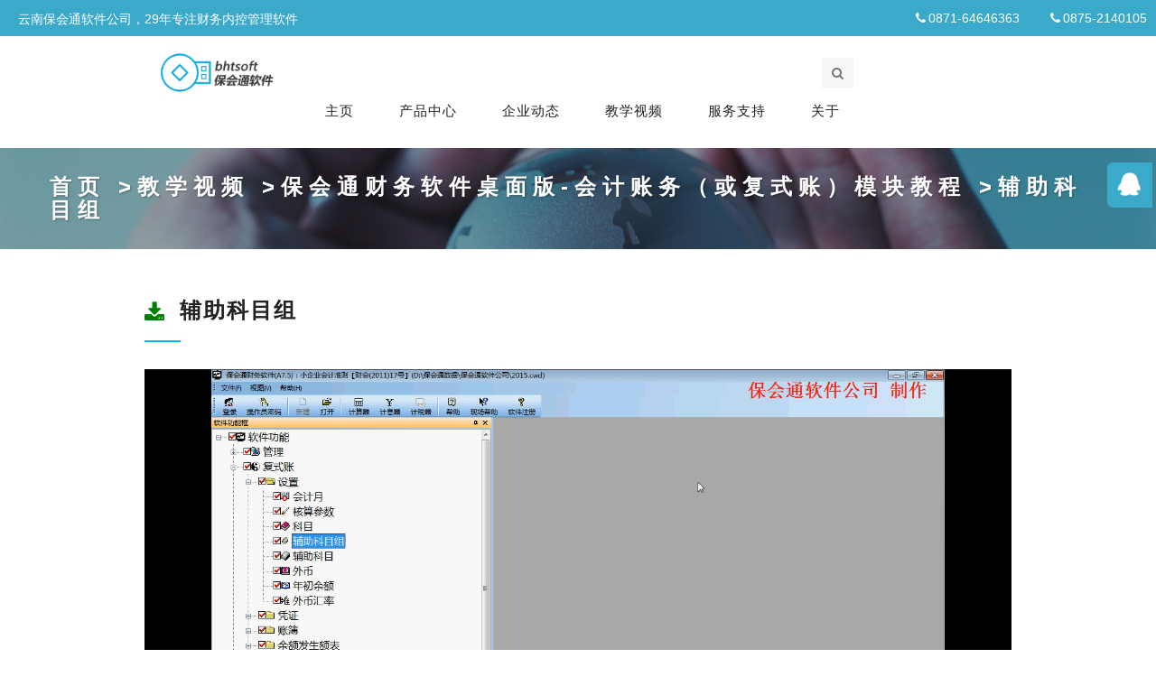

--- FILE ---
content_type: text/html; charset=utf-8
request_url: http://www.bhtsoft.com/spzt-show-284-1.html
body_size: 12203
content:
<!DOCTYPE html>
<html xmlns="http://www.w3.org/1999/xhtml">
<head>
    <meta http-equiv="Content-Type" content="text/html; Charset=utf-8">
    <title>辅助科目组,视频专题,教学视频,云南保会通软件有限公司</title>
    <meta name="keywords" content="辅助科目组" />
    <meta name="description" content="辅助科目组" />
    <meta name="viewport" content="width=device-width, initial-scale=1, user-scalable=no" />
    <meta http-equiv="X-UA-Compatible" content="chrome=1,IE=edge" />
    <meta name="renderer" content="webkit|ie-comp|ie-stand" />
    <meta name="Author" content="www.bhtsoft.com">
    <meta name="Copyright" content="www.bhtsoft.com">

    <!-- Stylesheet -->
    <link rel="shortcut icon" href="/statics/soft/images/favicon.ico">
    <link href="/statics/soft/css/font-awesome.min.css" rel="stylesheet">
    <link href="/statics/soft/js/flexslider/flexslider.css" rel="stylesheet">
    <link href="/statics/soft/js/slicknav/slicknav.min.css" rel="stylesheet">
    <link href="/statics/soft/css/main.css" rel="stylesheet">
    <link href="/statics/soft/css/Imagestyle.css" rel="stylesheet">
    <!-- js -->
    <script src="/statics/soft/js/jquery-3.1.1.min.js"></script>
    <script src="/statics/js/jquery.migrate.js"></script>
    <script type="text/javascript" src="/statics/js/dialog-plus.js"></script>
    <script type="text/javascript" src="/statics/js/dayrui.js"></script>
    <script type="text/javascript" src="/statics/soft/js/Imageindex.js"></script>

    <link href="/statics/soft/js/owl.carousel/assets/owl.carousel.min.css" rel="stylesheet">
    <link href="/statics/soft/js/owl.carousel/assets/owl.theme.default.min.css" rel="stylesheet">
    <link href="/statics/soft/js/lightcase/css/lightcase.css" rel="stylesheet">

<body>

<!-- Page Wrapper -->
<div id="anchor"></div>
<div class="page-wrapper">
    <div class="headtoppart bg-blue ">
        <div class="headerwp ">
            <div class="headertopleft">
                <div class="address clearfix">
                    <span>云南保会通软件公司，29年专注财务内控管理软件</span>
                </div>
            </div>
            <div style="float:right;line-height: 40px;vertical-align: middle;">
                <i class="fa fa-phone"></i><span style="padding-left: 3px;">0871-64646363</span>
                <i style="padding-left: 30px;" class="fa fa-phone"></i><span style="padding-left: 3px;">0875-2140105</span>
            </div>
        </div>
    </div>
    <!-- Header -->
    <header id="header" class="header header-one clearfix">
                <div class="container">
            <div class="row">
                <div class="col-xs-6 col-sm-3 col-lg-2">
                    <div class="site-branding">
                        <div class="wrap">
                            <h1 class="site-title"><a href="/" rel="home"><img src="/statics/logo2.png" alt="Antarctica"></a></h1>
                        </div>
                    </div>
                </div>
                <div class="col-xs-6 col-md-8">
                    <div class="navigation-top clearfix">
                        <div class="search-form-wrap">
                            <div id="search-toggle" class="search-toggle"><i class="fa fa-search" aria-hidden="true"></i></div>
                            <form action="/index.php" class="header-search-form">
                                <input type="hidden" name="c" value="search">
                                <select name="cid"  style="height: 46px;padding:0px 1px;;float: left;">
                                    <option value="0">全部</option>
                                                                        <option value="25">产品中心</option>
                                                                        <option value="40">企业动态</option>
                                                                        <option value="29">教学视频</option>
                                                                        <option value="32">服务支持</option>
                                                                        <option value="36">关于</option>
                                                                        <option value="26">公告</option>
                                                                    </select>
                                <input type="text" name="keyword" id="keyword" value="" placeholder="Search" required="">
                                <input type="submit" id="search-submit" value="搜索">
                            </form>
                        </div>
                        <nav id="site-navigation" class="main-navigation">
                            <div class="menu-primary-container">
                                <ul class="menu-primary clearfix">
                                    <li><a href="/">主页</a></li>
                                                                        <li>
                                        <a href="/cpzx-list.html">产品中心</a>
                                                                            </li>
                                                                        <li>
                                        <a href="/qydt-list.html">企业动态</a>
                                                                                <ul class="sub-menu">
                                                                                        <li><a href="/zxdt-list.html">最新动态</a></li>
                                                                                        <li><a href="/kfsx-list.html">开发时讯</a></li>
                                                                                        <li><a href="/fwdt-list.html">服务动态</a></li>
                                                                                        <li><a href="/dljz-list.html">代理记账</a></li>
                                                                                        <li><a href="/zcwj-list.html">政策文件</a></li>
                                                                                        <li><a href="/yjdt-list.html">行业动态</a></li>
                                                                                        <li><a href="/rczp-list.html">人才招聘</a></li>
                                                                                    </ul>
                                                                            </li>
                                                                        <li>
                                        <a href="/jxsp-list.html">教学视频</a>
                                                                            </li>
                                                                        <li>
                                        <a href="/fwzc-list.html">服务支持</a>
                                                                                <ul class="sub-menu">
                                                                                        <li><a href="/jswz-list.html">技术文章</a></li>
                                                                                        <li><a href="/zdjs-list.html">制度建设</a></li>
                                                                                        <li><a href="/yhxs-list.html">用户心声</a></li>
                                                                                        <li><a href="/fwxx-list.html">服务信息</a></li>
                                                                                        <li><a href="/kjsw-list.html">会计实务</a></li>
                                                                                        <li><a href="/cwgl-list.html">财务管理</a></li>
                                                                                        <li><a href="/flfg-list.html">法律法规</a></li>
                                                                                    </ul>
                                                                            </li>
                                                                        <li>
                                        <a href="/gy-list.html">关于</a>
                                                                                <ul class="sub-menu">
                                                                                        <li><a href="/gsry-list.html">公司荣誉</a></li>
                                                                                        <li><a href="/axxd-list.html">爱心行动</a></li>
                                                                                    </ul>
                                                                            </li>
                                                                    </ul>
                            </div>
                        </nav>
                    </div>
                </div>
            </div>
        </div>
    </header>
<div class="sub-header" style="background-image: url('/statics/soft/images/sub-header-bg1.jpg');">
    <div class="bg-overlay"></div>
    <div class="container">
        <h1 class="title">
            <a href="/" title="首页">首页</a>
            &gt;<a href="/index.php?c=category&id=29">教学视频</a>
                        &gt;<a href="/index.php?c=category&id=39&vid=275">保会通财务软件桌面版-会计账务（或复式账）模块教程</a>
                        &gt;辅助科目组        </h1>
    </div>
</div>

<script>
    var play_width=0;
    $(function(){
        setTimeout(function(){
            play_width = $(".col-md-9").width();
            CKobject.getObjectById('ckplayer_a1').width = play_width;
        },1000);
    });
</script>

<!-- Container -->
<section class="our-features our-features-1 sections section-padding">
    <div class="container">
        <div class="row">
            <div class="feature-box">
                <h3 class="title title-underline">
                    <a title="下载" style="float: left;padding:3px 15px 0 0;color: green;" href="https://www.bhtsoft.com/index.php?s=member&c=api&m=file&id=227">
                        <i class="fa fa-download" style="float: left;"></i>
                    </a>
                    辅助科目组                </h3>
                <a href="javascript:;" onClick="playorpause()"><div id="a1"></div></a>
                <!-- Main Content -->
                <main id="main" class="main">
                    <article class="clearfix format-video has-post-thumbnail hentry">
                        <script type="text/javascript" src="https://www.bhtsoft.com/api/ckplayer/ckplayer.js" charset="utf-8"></script>
                        <script type="text/javascript">
                            var idLoadHandler=false;
                            var flashvars={
                                f:'https://www.bhtsoft.com/uploadfile/201710/9abc66394a.mp4',
                                c:0,
                                loaded:'loadHandler'
                            };
                            var params={bgcolor:'#FFF',allowFullScreen:true,allowScriptAccess:'always',wmode:'transparent'};
                            var video=['https://www.bhtsoft.com/uploadfile/201710/9abc66394a.mp4->video/mp4'];
                            CKobject.embed('/ckplayer/ckplayer.swf','a1','ckplayer_a1','100%','100%',true,flashvars,video,params);
                            function loadHandler(){
                                idLoadHandler=true;
                            }
                            function playorpause(){
                                if(idLoadHandler){
                                    CKobject.getObjectById('ckplayer_a1').playOrPause();
                                }
                                else{
                                    alert('播放器还未加载，不能进行控制');
                                }
                            }
                        </script>
                        <p>辅助科目组</p>                    </article>
                </main>
            </div>
        </div>
    </div>
</section>

<section class="our-features our-features-1 sections">
    <div class="container">
                <div class="row" style="border-top:1px solid #e8e8e8">
            <ul class="features-list list-unstyled clearfix">
                <li class="feature-item feature-item-1 clearfix">
                    <div class="feature-content">
                        <h2 class="title video-title">视频目录</h2>
                        <span class="line"></span>
						<ul id="show_video" style="margin-left: -30px;">                        <li class="video-menu">
                            <div>
                                <i class="fa fa-minus-square" style="float: left;padding-right: 10px;"></i>
                                01 设置                            </div>
                            <ul style="display: none;">                                <li class="video-play">
                                    <a href="/spzt-show-277-1.html"><i class="fa fa-film" style="float: left;padding-right: 5px;"></i>A.部门</a>
                                    <a title="下载" style="float: right;padding-left: 15px;" href="https://www.bhtsoft.com/index.php?s=member&c=api&m=file&id=220">
                                        <i class="fa fa-download" style="float: right;"></i>
                                    </a>
                                    <a title="播放" style="float: right;" href="/spzt-show-277-1.html">
                                        <i class="fa fa-play-circle-o" style="float: right;"></i>
                                    </a>
                                </li>
                                                            <li class="video-play">
                                    <a href="/spzt-show-278-1.html"><i class="fa fa-film" style="float: left;padding-right: 5px;"></i>B.职员</a>
                                    <a title="下载" style="float: right;padding-left: 15px;" href="https://www.bhtsoft.com/index.php?s=member&c=api&m=file&id=221">
                                        <i class="fa fa-download" style="float: right;"></i>
                                    </a>
                                    <a title="播放" style="float: right;" href="/spzt-show-278-1.html">
                                        <i class="fa fa-play-circle-o" style="float: right;"></i>
                                    </a>
                                </li>
                                                            <li class="video-play">
                                    <a href="/spzt-show-279-1.html"><i class="fa fa-film" style="float: left;padding-right: 5px;"></i>C.应付单位</a>
                                    <a title="下载" style="float: right;padding-left: 15px;" href="https://www.bhtsoft.com/index.php?s=member&c=api&m=file&id=222">
                                        <i class="fa fa-download" style="float: right;"></i>
                                    </a>
                                    <a title="播放" style="float: right;" href="/spzt-show-279-1.html">
                                        <i class="fa fa-play-circle-o" style="float: right;"></i>
                                    </a>
                                </li>
                                                            <li class="video-play">
                                    <a href="/spzt-show-280-1.html"><i class="fa fa-film" style="float: left;padding-right: 5px;"></i>D.应收单位</a>
                                    <a title="下载" style="float: right;padding-left: 15px;" href="https://www.bhtsoft.com/index.php?s=member&c=api&m=file&id=223">
                                        <i class="fa fa-download" style="float: right;"></i>
                                    </a>
                                    <a title="播放" style="float: right;" href="/spzt-show-280-1.html">
                                        <i class="fa fa-play-circle-o" style="float: right;"></i>
                                    </a>
                                </li>
                                                            <li class="video-play">
                                    <a href="/spzt-show-281-1.html"><i class="fa fa-film" style="float: left;padding-right: 5px;"></i>E.功能类</a>
                                    <a title="下载" style="float: right;padding-left: 15px;" href="https://www.bhtsoft.com/index.php?s=member&c=api&m=file&id=224">
                                        <i class="fa fa-download" style="float: right;"></i>
                                    </a>
                                    <a title="播放" style="float: right;" href="/spzt-show-281-1.html">
                                        <i class="fa fa-play-circle-o" style="float: right;"></i>
                                    </a>
                                </li>
                                                            <li class="video-play">
                                    <a href="/spzt-show-282-1.html"><i class="fa fa-film" style="float: left;padding-right: 5px;"></i>F.经济类</a>
                                    <a title="下载" style="float: right;padding-left: 15px;" href="https://www.bhtsoft.com/index.php?s=member&c=api&m=file&id=225">
                                        <i class="fa fa-download" style="float: right;"></i>
                                    </a>
                                    <a title="播放" style="float: right;" href="/spzt-show-282-1.html">
                                        <i class="fa fa-play-circle-o" style="float: right;"></i>
                                    </a>
                                </li>
                                                            <li class="video-play">
                                    <a href="/spzt-show-283-1.html"><i class="fa fa-film" style="float: left;padding-right: 5px;"></i>G.项目名称</a>
                                    <a title="下载" style="float: right;padding-left: 15px;" href="https://www.bhtsoft.com/index.php?s=member&c=api&m=file&id=226">
                                        <i class="fa fa-download" style="float: right;"></i>
                                    </a>
                                    <a title="播放" style="float: right;" href="/spzt-show-283-1.html">
                                        <i class="fa fa-play-circle-o" style="float: right;"></i>
                                    </a>
                                </li>
                                                            <li class="video-play">
                                    <a href="/spzt-show-284-1.html"><i class="fa fa-film" style="float: left;padding-right: 5px;"></i>辅助科目组</a>
                                    <a title="下载" style="float: right;padding-left: 15px;" href="https://www.bhtsoft.com/index.php?s=member&c=api&m=file&id=227">
                                        <i class="fa fa-download" style="float: right;"></i>
                                    </a>
                                    <a title="播放" style="float: right;" href="/spzt-show-284-1.html">
                                        <i class="fa fa-play-circle-o" style="float: right;"></i>
                                    </a>
                                </li>
                                                            <li class="video-play">
                                    <a href="/spzt-show-285-1.html"><i class="fa fa-film" style="float: left;padding-right: 5px;"></i>核算参数  会计账务（或复式账）</a>
                                    <a title="下载" style="float: right;padding-left: 15px;" href="https://www.bhtsoft.com/index.php?s=member&c=api&m=file&id=228">
                                        <i class="fa fa-download" style="float: right;"></i>
                                    </a>
                                    <a title="播放" style="float: right;" href="/spzt-show-285-1.html">
                                        <i class="fa fa-play-circle-o" style="float: right;"></i>
                                    </a>
                                </li>
                                                            <li class="video-play">
                                    <a href="/spzt-show-286-1.html"><i class="fa fa-film" style="float: left;padding-right: 5px;"></i>会计月</a>
                                    <a title="下载" style="float: right;padding-left: 15px;" href="https://www.bhtsoft.com/index.php?s=member&c=api&m=file&id=229">
                                        <i class="fa fa-download" style="float: right;"></i>
                                    </a>
                                    <a title="播放" style="float: right;" href="/spzt-show-286-1.html">
                                        <i class="fa fa-play-circle-o" style="float: right;"></i>
                                    </a>
                                </li>
                                                            <li class="video-play">
                                    <a href="/spzt-show-287-1.html"><i class="fa fa-film" style="float: left;padding-right: 5px;"></i>年初余额</a>
                                    <a title="下载" style="float: right;padding-left: 15px;" href="https://www.bhtsoft.com/index.php?s=member&c=api&m=file&id=230">
                                        <i class="fa fa-download" style="float: right;"></i>
                                    </a>
                                    <a title="播放" style="float: right;" href="/spzt-show-287-1.html">
                                        <i class="fa fa-play-circle-o" style="float: right;"></i>
                                    </a>
                                </li>
                                                            <li class="video-play">
                                    <a href="/spzt-show-288-1.html"><i class="fa fa-film" style="float: left;padding-right: 5px;"></i>外币</a>
                                    <a title="下载" style="float: right;padding-left: 15px;" href="https://www.bhtsoft.com/index.php?s=member&c=api&m=file&id=231">
                                        <i class="fa fa-download" style="float: right;"></i>
                                    </a>
                                    <a title="播放" style="float: right;" href="/spzt-show-288-1.html">
                                        <i class="fa fa-play-circle-o" style="float: right;"></i>
                                    </a>
                                </li>
                                                            <li class="video-play">
                                    <a href="/spzt-show-289-1.html"><i class="fa fa-film" style="float: left;padding-right: 5px;"></i>外币汇率</a>
                                    <a title="下载" style="float: right;padding-left: 15px;" href="https://www.bhtsoft.com/index.php?s=member&c=api&m=file&id=232">
                                        <i class="fa fa-download" style="float: right;"></i>
                                    </a>
                                    <a title="播放" style="float: right;" href="/spzt-show-289-1.html">
                                        <i class="fa fa-play-circle-o" style="float: right;"></i>
                                    </a>
                                </li>
                                                            <li class="video-play">
                                    <a href="/spzt-show-290-1.html"><i class="fa fa-film" style="float: left;padding-right: 5px;"></i>总账科目</a>
                                    <a title="下载" style="float: right;padding-left: 15px;" href="https://www.bhtsoft.com/index.php?s=member&c=api&m=file&id=233">
                                        <i class="fa fa-download" style="float: right;"></i>
                                    </a>
                                    <a title="播放" style="float: right;" href="/spzt-show-290-1.html">
                                        <i class="fa fa-play-circle-o" style="float: right;"></i>
                                    </a>
                                </li>
                            </ul>
                            </li>
                                                <li class="video-menu">
                            <div>
                                <i class="fa fa-minus-square" style="float: left;padding-right: 10px;"></i>
                                02 凭证                            </div>
                            <ul style="display: none;">                                <li class="video-play">
                                    <a href="/spzt-show-292-1.html"><i class="fa fa-film" style="float: left;padding-right: 5px;"></i>插入记账凭证</a>
                                    <a title="下载" style="float: right;padding-left: 15px;" href="https://www.bhtsoft.com/index.php?s=member&c=api&m=file&id=234">
                                        <i class="fa fa-download" style="float: right;"></i>
                                    </a>
                                    <a title="播放" style="float: right;" href="/spzt-show-292-1.html">
                                        <i class="fa fa-play-circle-o" style="float: right;"></i>
                                    </a>
                                </li>
                                                            <li class="video-play">
                                    <a href="/spzt-show-293-1.html"><i class="fa fa-film" style="float: left;padding-right: 5px;"></i>常用记账凭证操作</a>
                                    <a title="下载" style="float: right;padding-left: 15px;" href="https://www.bhtsoft.com/index.php?s=member&c=api&m=file&id=235">
                                        <i class="fa fa-download" style="float: right;"></i>
                                    </a>
                                    <a title="播放" style="float: right;" href="/spzt-show-293-1.html">
                                        <i class="fa fa-play-circle-o" style="float: right;"></i>
                                    </a>
                                </li>
                                                            <li class="video-play">
                                    <a href="/spzt-show-294-1.html"><i class="fa fa-film" style="float: left;padding-right: 5px;"></i>分录模板行政单位结转设置</a>
                                    <a title="下载" style="float: right;padding-left: 15px;" href="https://www.bhtsoft.com/index.php?s=member&c=api&m=file&id=236">
                                        <i class="fa fa-download" style="float: right;"></i>
                                    </a>
                                    <a title="播放" style="float: right;" href="/spzt-show-294-1.html">
                                        <i class="fa fa-play-circle-o" style="float: right;"></i>
                                    </a>
                                </li>
                                                            <li class="video-play">
                                    <a href="/spzt-show-295-1.html"><i class="fa fa-film" style="float: left;padding-right: 5px;"></i>分录模板企业损益结转设置</a>
                                    <a title="下载" style="float: right;padding-left: 15px;" href="https://www.bhtsoft.com/index.php?s=member&c=api&m=file&id=237">
                                        <i class="fa fa-download" style="float: right;"></i>
                                    </a>
                                    <a title="播放" style="float: right;" href="/spzt-show-295-1.html">
                                        <i class="fa fa-play-circle-o" style="float: right;"></i>
                                    </a>
                                </li>
                                                            <li class="video-play">
                                    <a href="/spzt-show-296-1.html"><i class="fa fa-film" style="float: left;padding-right: 5px;"></i>分录模板事业单位结转设置</a>
                                    <a title="下载" style="float: right;padding-left: 15px;" href="https://www.bhtsoft.com/index.php?s=member&c=api&m=file&id=238">
                                        <i class="fa fa-download" style="float: right;"></i>
                                    </a>
                                    <a title="播放" style="float: right;" href="/spzt-show-296-1.html">
                                        <i class="fa fa-play-circle-o" style="float: right;"></i>
                                    </a>
                                </li>
                                                            <li class="video-play">
                                    <a href="/spzt-show-297-1.html"><i class="fa fa-film" style="float: left;padding-right: 5px;"></i>记账凭证操作提示显示模式</a>
                                    <a title="下载" style="float: right;padding-left: 15px;" href="https://www.bhtsoft.com/index.php?s=member&c=api&m=file&id=239">
                                        <i class="fa fa-download" style="float: right;"></i>
                                    </a>
                                    <a title="播放" style="float: right;" href="/spzt-show-297-1.html">
                                        <i class="fa fa-play-circle-o" style="float: right;"></i>
                                    </a>
                                </li>
                                                            <li class="video-play">
                                    <a href="/spzt-show-298-1.html"><i class="fa fa-film" style="float: left;padding-right: 5px;"></i>记账凭证出纳员设置</a>
                                    <a title="下载" style="float: right;padding-left: 15px;" href="https://www.bhtsoft.com/index.php?s=member&c=api&m=file&id=240">
                                        <i class="fa fa-download" style="float: right;"></i>
                                    </a>
                                    <a title="播放" style="float: right;" href="/spzt-show-298-1.html">
                                        <i class="fa fa-play-circle-o" style="float: right;"></i>
                                    </a>
                                </li>
                                                            <li class="video-play">
                                    <a href="/spzt-show-299-1.html"><i class="fa fa-film" style="float: left;padding-right: 5px;"></i>记账凭证的打印</a>
                                    <a title="下载" style="float: right;padding-left: 15px;" href="https://www.bhtsoft.com/index.php?s=member&c=api&m=file&id=241">
                                        <i class="fa fa-download" style="float: right;"></i>
                                    </a>
                                    <a title="播放" style="float: right;" href="/spzt-show-299-1.html">
                                        <i class="fa fa-play-circle-o" style="float: right;"></i>
                                    </a>
                                </li>
                                                            <li class="video-play">
                                    <a href="/spzt-show-300-1.html"><i class="fa fa-film" style="float: left;padding-right: 5px;"></i>记账凭证的新增</a>
                                    <a title="下载" style="float: right;padding-left: 15px;" href="https://www.bhtsoft.com/index.php?s=member&c=api&m=file&id=242">
                                        <i class="fa fa-download" style="float: right;"></i>
                                    </a>
                                    <a title="播放" style="float: right;" href="/spzt-show-300-1.html">
                                        <i class="fa fa-play-circle-o" style="float: right;"></i>
                                    </a>
                                </li>
                                                            <li class="video-play">
                                    <a href="/spzt-show-301-1.html"><i class="fa fa-film" style="float: left;padding-right: 5px;"></i>记账凭证的修改</a>
                                    <a title="下载" style="float: right;padding-left: 15px;" href="https://www.bhtsoft.com/index.php?s=member&c=api&m=file&id=243">
                                        <i class="fa fa-download" style="float: right;"></i>
                                    </a>
                                    <a title="播放" style="float: right;" href="/spzt-show-301-1.html">
                                        <i class="fa fa-play-circle-o" style="float: right;"></i>
                                    </a>
                                </li>
                                                            <li class="video-play">
                                    <a href="/spzt-show-302-1.html"><i class="fa fa-film" style="float: left;padding-right: 5px;"></i>记账凭证复核</a>
                                    <a title="下载" style="float: right;padding-left: 15px;" href="https://www.bhtsoft.com/index.php?s=member&c=api&m=file&id=244">
                                        <i class="fa fa-download" style="float: right;"></i>
                                    </a>
                                    <a title="播放" style="float: right;" href="/spzt-show-302-1.html">
                                        <i class="fa fa-play-circle-o" style="float: right;"></i>
                                    </a>
                                </li>
                                                            <li class="video-play">
                                    <a href="/spzt-show-303-1.html"><i class="fa fa-film" style="float: left;padding-right: 5px;"></i>记账凭证汇总</a>
                                    <a title="下载" style="float: right;padding-left: 15px;" href="https://www.bhtsoft.com/index.php?s=member&c=api&m=file&id=245">
                                        <i class="fa fa-download" style="float: right;"></i>
                                    </a>
                                    <a title="播放" style="float: right;" href="/spzt-show-303-1.html">
                                        <i class="fa fa-play-circle-o" style="float: right;"></i>
                                    </a>
                                </li>
                                                            <li class="video-play">
                                    <a href="/spzt-show-304-1.html"><i class="fa fa-film" style="float: left;padding-right: 5px;"></i>记账凭证模式选择</a>
                                    <a title="下载" style="float: right;padding-left: 15px;" href="https://www.bhtsoft.com/index.php?s=member&c=api&m=file&id=246">
                                        <i class="fa fa-download" style="float: right;"></i>
                                    </a>
                                    <a title="播放" style="float: right;" href="/spzt-show-304-1.html">
                                        <i class="fa fa-play-circle-o" style="float: right;"></i>
                                    </a>
                                </li>
                                                            <li class="video-play">
                                    <a href="/spzt-show-305-1.html"><i class="fa fa-film" style="float: left;padding-right: 5px;"></i>记账凭证目录</a>
                                    <a title="下载" style="float: right;padding-left: 15px;" href="https://www.bhtsoft.com/index.php?s=member&c=api&m=file&id=247">
                                        <i class="fa fa-download" style="float: right;"></i>
                                    </a>
                                    <a title="播放" style="float: right;" href="/spzt-show-305-1.html">
                                        <i class="fa fa-play-circle-o" style="float: right;"></i>
                                    </a>
                                </li>
                                                            <li class="video-play">
                                    <a href="/spzt-show-306-1.html"><i class="fa fa-film" style="float: left;padding-right: 5px;"></i>记账凭证取消复核</a>
                                    <a title="下载" style="float: right;padding-left: 15px;" href="https://www.bhtsoft.com/index.php?s=member&c=api&m=file&id=248">
                                        <i class="fa fa-download" style="float: right;"></i>
                                    </a>
                                    <a title="播放" style="float: right;" href="/spzt-show-306-1.html">
                                        <i class="fa fa-play-circle-o" style="float: right;"></i>
                                    </a>
                                </li>
                                                            <li class="video-play">
                                    <a href="/spzt-show-307-1.html"><i class="fa fa-film" style="float: left;padding-right: 5px;"></i>记账凭证删除</a>
                                    <a title="下载" style="float: right;padding-left: 15px;" href="https://www.bhtsoft.com/index.php?s=member&c=api&m=file&id=249">
                                        <i class="fa fa-download" style="float: right;"></i>
                                    </a>
                                    <a title="播放" style="float: right;" href="/spzt-show-307-1.html">
                                        <i class="fa fa-play-circle-o" style="float: right;"></i>
                                    </a>
                                </li>
                                                            <li class="video-play">
                                    <a href="/spzt-show-308-1.html"><i class="fa fa-film" style="float: left;padding-right: 5px;"></i>记账凭证显示辅助科目全名</a>
                                    <a title="下载" style="float: right;padding-left: 15px;" href="https://www.bhtsoft.com/index.php?s=member&c=api&m=file&id=250">
                                        <i class="fa fa-download" style="float: right;"></i>
                                    </a>
                                    <a title="播放" style="float: right;" href="/spzt-show-308-1.html">
                                        <i class="fa fa-play-circle-o" style="float: right;"></i>
                                    </a>
                                </li>
                                                            <li class="video-play">
                                    <a href="/spzt-show-309-1.html"><i class="fa fa-film" style="float: left;padding-right: 5px;"></i>记账凭证显示主科目代码</a>
                                    <a title="下载" style="float: right;padding-left: 15px;" href="https://www.bhtsoft.com/index.php?s=member&c=api&m=file&id=251">
                                        <i class="fa fa-download" style="float: right;"></i>
                                    </a>
                                    <a title="播放" style="float: right;" href="/spzt-show-309-1.html">
                                        <i class="fa fa-play-circle-o" style="float: right;"></i>
                                    </a>
                                </li>
                                                            <li class="video-play">
                                    <a href="/spzt-show-310-1.html"><i class="fa fa-film" style="float: left;padding-right: 5px;"></i>记账凭证页面设置</a>
                                    <a title="下载" style="float: right;padding-left: 15px;" href="https://www.bhtsoft.com/index.php?s=member&c=api&m=file&id=252">
                                        <i class="fa fa-download" style="float: right;"></i>
                                    </a>
                                    <a title="播放" style="float: right;" href="/spzt-show-310-1.html">
                                        <i class="fa fa-play-circle-o" style="float: right;"></i>
                                    </a>
                                </li>
                                                            <li class="video-play">
                                    <a href="/spzt-show-311-1.html"><i class="fa fa-film" style="float: left;padding-right: 5px;"></i>记账凭证摘要简省</a>
                                    <a title="下载" style="float: right;padding-left: 15px;" href="https://www.bhtsoft.com/index.php?s=member&c=api&m=file&id=253">
                                        <i class="fa fa-download" style="float: right;"></i>
                                    </a>
                                    <a title="播放" style="float: right;" href="/spzt-show-311-1.html">
                                        <i class="fa fa-play-circle-o" style="float: right;"></i>
                                    </a>
                                </li>
                                                            <li class="video-play">
                                    <a href="/spzt-show-312-1.html"><i class="fa fa-film" style="float: left;padding-right: 5px;"></i>记账凭证中查询账薄</a>
                                    <a title="下载" style="float: right;padding-left: 15px;" href="https://www.bhtsoft.com/index.php?s=member&c=api&m=file&id=254">
                                        <i class="fa fa-download" style="float: right;"></i>
                                    </a>
                                    <a title="播放" style="float: right;" href="/spzt-show-312-1.html">
                                        <i class="fa fa-play-circle-o" style="float: right;"></i>
                                    </a>
                                </li>
                                                            <li class="video-play">
                                    <a href="/spzt-show-313-1.html"><i class="fa fa-film" style="float: left;padding-right: 5px;"></i>记账凭证重排凭证号</a>
                                    <a title="下载" style="float: right;padding-left: 15px;" href="https://www.bhtsoft.com/index.php?s=member&c=api&m=file&id=255">
                                        <i class="fa fa-download" style="float: right;"></i>
                                    </a>
                                    <a title="播放" style="float: right;" href="/spzt-show-313-1.html">
                                        <i class="fa fa-play-circle-o" style="float: right;"></i>
                                    </a>
                                </li>
                                                            <li class="video-play">
                                    <a href="/spzt-show-314-1.html"><i class="fa fa-film" style="float: left;padding-right: 5px;"></i>记账凭证主附凭证模式附表的录入</a>
                                    <a title="下载" style="float: right;padding-left: 15px;" href="https://www.bhtsoft.com/index.php?s=member&c=api&m=file&id=256">
                                        <i class="fa fa-download" style="float: right;"></i>
                                    </a>
                                    <a title="播放" style="float: right;" href="/spzt-show-314-1.html">
                                        <i class="fa fa-play-circle-o" style="float: right;"></i>
                                    </a>
                                </li>
                                                            <li class="video-play">
                                    <a href="/spzt-show-315-1.html"><i class="fa fa-film" style="float: left;padding-right: 5px;"></i>记账凭证自动折行</a>
                                    <a title="下载" style="float: right;padding-left: 15px;" href="https://www.bhtsoft.com/index.php?s=member&c=api&m=file&id=257">
                                        <i class="fa fa-download" style="float: right;"></i>
                                    </a>
                                    <a title="播放" style="float: right;" href="/spzt-show-315-1.html">
                                        <i class="fa fa-play-circle-o" style="float: right;"></i>
                                    </a>
                                </li>
                                                            <li class="video-play">
                                    <a href="/spzt-show-316-1.html"><i class="fa fa-film" style="float: left;padding-right: 5px;"></i>凭证结转标志</a>
                                    <a title="下载" style="float: right;padding-left: 15px;" href="https://www.bhtsoft.com/index.php?s=member&c=api&m=file&id=258">
                                        <i class="fa fa-download" style="float: right;"></i>
                                    </a>
                                    <a title="播放" style="float: right;" href="/spzt-show-316-1.html">
                                        <i class="fa fa-play-circle-o" style="float: right;"></i>
                                    </a>
                                </li>
                                                            <li class="video-play">
                                    <a href="/spzt-show-317-1.html"><i class="fa fa-film" style="float: left;padding-right: 5px;"></i>凭证类别</a>
                                    <a title="下载" style="float: right;padding-left: 15px;" href="https://www.bhtsoft.com/index.php?s=member&c=api&m=file&id=259">
                                        <i class="fa fa-download" style="float: right;"></i>
                                    </a>
                                    <a title="播放" style="float: right;" href="/spzt-show-317-1.html">
                                        <i class="fa fa-play-circle-o" style="float: right;"></i>
                                    </a>
                                </li>
                            </ul>
                            </li>
                                                <li class="video-menu">
                            <div>
                                <i class="fa fa-minus-square" style="float: left;padding-right: 10px;"></i>
                                03 账薄                            </div>
                            <ul style="display: none;">                                <li class="video-play">
                                    <a href="/spzt-show-319-1.html"><i class="fa fa-film" style="float: left;padding-right: 5px;"></i>打印账薄</a>
                                    <a title="下载" style="float: right;padding-left: 15px;" href="https://www.bhtsoft.com/index.php?s=member&c=api&m=file&id=260">
                                        <i class="fa fa-download" style="float: right;"></i>
                                    </a>
                                    <a title="播放" style="float: right;" href="/spzt-show-319-1.html">
                                        <i class="fa fa-play-circle-o" style="float: right;"></i>
                                    </a>
                                </li>
                                                            <li class="video-play">
                                    <a href="/spzt-show-320-1.html"><i class="fa fa-film" style="float: left;padding-right: 5px;"></i>请录入账薄记录筛选条件活动账薄</a>
                                    <a title="下载" style="float: right;padding-left: 15px;" href="https://www.bhtsoft.com/index.php?s=member&c=api&m=file&id=261">
                                        <i class="fa fa-download" style="float: right;"></i>
                                    </a>
                                    <a title="播放" style="float: right;" href="/spzt-show-320-1.html">
                                        <i class="fa fa-play-circle-o" style="float: right;"></i>
                                    </a>
                                </li>
                                                            <li class="video-play">
                                    <a href="/spzt-show-321-1.html"><i class="fa fa-film" style="float: left;padding-right: 5px;"></i>请录入账薄记录筛选条件序时账薄</a>
                                    <a title="下载" style="float: right;padding-left: 15px;" href="https://www.bhtsoft.com/index.php?s=member&c=api&m=file&id=262">
                                        <i class="fa fa-download" style="float: right;"></i>
                                    </a>
                                    <a title="播放" style="float: right;" href="/spzt-show-321-1.html">
                                        <i class="fa fa-play-circle-o" style="float: right;"></i>
                                    </a>
                                </li>
                                                            <li class="video-play">
                                    <a href="/spzt-show-322-1.html"><i class="fa fa-film" style="float: left;padding-right: 5px;"></i>账薄打印</a>
                                    <a title="下载" style="float: right;padding-left: 15px;" href="https://www.bhtsoft.com/index.php?s=member&c=api&m=file&id=263">
                                        <i class="fa fa-download" style="float: right;"></i>
                                    </a>
                                    <a title="播放" style="float: right;" href="/spzt-show-322-1.html">
                                        <i class="fa fa-play-circle-o" style="float: right;"></i>
                                    </a>
                                </li>
                                                            <li class="video-play">
                                    <a href="/spzt-show-323-1.html"><i class="fa fa-film" style="float: left;padding-right: 5px;"></i>总账科目标准账薄</a>
                                    <a title="下载" style="float: right;padding-left: 15px;" href="https://www.bhtsoft.com/index.php?s=member&c=api&m=file&id=264">
                                        <i class="fa fa-download" style="float: right;"></i>
                                    </a>
                                    <a title="播放" style="float: right;" href="/spzt-show-323-1.html">
                                        <i class="fa fa-play-circle-o" style="float: right;"></i>
                                    </a>
                                </li>
                                                            <li class="video-play">
                                    <a href="/spzt-show-324-1.html"><i class="fa fa-film" style="float: left;padding-right: 5px;"></i>总账科目标准账薄多栏式账页</a>
                                    <a title="下载" style="float: right;padding-left: 15px;" href="https://www.bhtsoft.com/index.php?s=member&c=api&m=file&id=265">
                                        <i class="fa fa-download" style="float: right;"></i>
                                    </a>
                                    <a title="播放" style="float: right;" href="/spzt-show-324-1.html">
                                        <i class="fa fa-play-circle-o" style="float: right;"></i>
                                    </a>
                                </li>
                                                            <li class="video-play">
                                    <a href="/spzt-show-325-1.html"><i class="fa fa-film" style="float: left;padding-right: 5px;"></i>总账科目标准账薄数量金额式账页</a>
                                    <a title="下载" style="float: right;padding-left: 15px;" href="https://www.bhtsoft.com/index.php?s=member&c=api&m=file&id=266">
                                        <i class="fa fa-download" style="float: right;"></i>
                                    </a>
                                    <a title="播放" style="float: right;" href="/spzt-show-325-1.html">
                                        <i class="fa fa-play-circle-o" style="float: right;"></i>
                                    </a>
                                </li>
                            </ul>
                            </li>
                                                <li class="video-menu">
                            <div>
                                <i class="fa fa-minus-square" style="float: left;padding-right: 10px;"></i>
                                04 余额发生额表                            </div>
                            <ul style="display: none;">                                <li class="video-play">
                                    <a href="/spzt-show-327-1.html"><i class="fa fa-film" style="float: left;padding-right: 5px;"></i>打开：发生额表</a>
                                    <a title="下载" style="float: right;padding-left: 15px;" href="https://www.bhtsoft.com/index.php?s=member&c=api&m=file&id=267">
                                        <i class="fa fa-download" style="float: right;"></i>
                                    </a>
                                    <a title="播放" style="float: right;" href="/spzt-show-327-1.html">
                                        <i class="fa fa-play-circle-o" style="float: right;"></i>
                                    </a>
                                </li>
                                                            <li class="video-play">
                                    <a href="/spzt-show-328-1.html"><i class="fa fa-film" style="float: left;padding-right: 5px;"></i>打开：历年当期发生额对照表</a>
                                    <a title="下载" style="float: right;padding-left: 15px;" href="https://www.bhtsoft.com/index.php?s=member&c=api&m=file&id=268">
                                        <i class="fa fa-download" style="float: right;"></i>
                                    </a>
                                    <a title="播放" style="float: right;" href="/spzt-show-328-1.html">
                                        <i class="fa fa-play-circle-o" style="float: right;"></i>
                                    </a>
                                </li>
                                                            <li class="video-play">
                                    <a href="/spzt-show-329-1.html"><i class="fa fa-film" style="float: left;padding-right: 5px;"></i>打开：历年累计发生额对照表</a>
                                    <a title="下载" style="float: right;padding-left: 15px;" href="https://www.bhtsoft.com/index.php?s=member&c=api&m=file&id=269">
                                        <i class="fa fa-download" style="float: right;"></i>
                                    </a>
                                    <a title="播放" style="float: right;" href="/spzt-show-329-1.html">
                                        <i class="fa fa-play-circle-o" style="float: right;"></i>
                                    </a>
                                </li>
                                                            <li class="video-play">
                                    <a href="/spzt-show-330-1.html"><i class="fa fa-film" style="float: left;padding-right: 5px;"></i>打开：历年期初余额对照表</a>
                                    <a title="下载" style="float: right;padding-left: 15px;" href="https://www.bhtsoft.com/index.php?s=member&c=api&m=file&id=270">
                                        <i class="fa fa-download" style="float: right;"></i>
                                    </a>
                                    <a title="播放" style="float: right;" href="/spzt-show-330-1.html">
                                        <i class="fa fa-play-circle-o" style="float: right;"></i>
                                    </a>
                                </li>
                                                            <li class="video-play">
                                    <a href="/spzt-show-331-1.html"><i class="fa fa-film" style="float: left;padding-right: 5px;"></i>打开：历年余额对照表</a>
                                    <a title="下载" style="float: right;padding-left: 15px;" href="https://www.bhtsoft.com/index.php?s=member&c=api&m=file&id=271">
                                        <i class="fa fa-download" style="float: right;"></i>
                                    </a>
                                    <a title="播放" style="float: right;" href="/spzt-show-331-1.html">
                                        <i class="fa fa-play-circle-o" style="float: right;"></i>
                                    </a>
                                </li>
                                                            <li class="video-play">
                                    <a href="/spzt-show-332-1.html"><i class="fa fa-film" style="float: left;padding-right: 5px;"></i>打开：期初余额表</a>
                                    <a title="下载" style="float: right;padding-left: 15px;" href="https://www.bhtsoft.com/index.php?s=member&c=api&m=file&id=272">
                                        <i class="fa fa-download" style="float: right;"></i>
                                    </a>
                                    <a title="播放" style="float: right;" href="/spzt-show-332-1.html">
                                        <i class="fa fa-play-circle-o" style="float: right;"></i>
                                    </a>
                                </li>
                                                            <li class="video-play">
                                    <a href="/spzt-show-333-1.html"><i class="fa fa-film" style="float: left;padding-right: 5px;"></i>打开：余额表</a>
                                    <a title="下载" style="float: right;padding-left: 15px;" href="https://www.bhtsoft.com/index.php?s=member&c=api&m=file&id=273">
                                        <i class="fa fa-download" style="float: right;"></i>
                                    </a>
                                    <a title="播放" style="float: right;" href="/spzt-show-333-1.html">
                                        <i class="fa fa-play-circle-o" style="float: right;"></i>
                                    </a>
                                </li>
                                                            <li class="video-play">
                                    <a href="/spzt-show-334-1.html"><i class="fa fa-film" style="float: left;padding-right: 5px;"></i>打开：余额及发生额表</a>
                                    <a title="下载" style="float: right;padding-left: 15px;" href="https://www.bhtsoft.com/index.php?s=member&c=api&m=file&id=274">
                                        <i class="fa fa-download" style="float: right;"></i>
                                    </a>
                                    <a title="播放" style="float: right;" href="/spzt-show-334-1.html">
                                        <i class="fa fa-play-circle-o" style="float: right;"></i>
                                    </a>
                                </li>
                            </ul>
                            </li>
                                                <li class="video-menu">
                            <div>
                                <i class="fa fa-minus-square" style="float: left;padding-right: 10px;"></i>
                                05 财务分析                            </div>
                            <ul style="display: none;">                                <li class="video-play">
                                    <a href="/spzt-show-336-1.html"><i class="fa fa-film" style="float: left;padding-right: 5px;"></i>打开：利息计算表</a>
                                    <a title="下载" style="float: right;padding-left: 15px;" href="https://www.bhtsoft.com/index.php?s=member&c=api&m=file&id=275">
                                        <i class="fa fa-download" style="float: right;"></i>
                                    </a>
                                    <a title="播放" style="float: right;" href="/spzt-show-336-1.html">
                                        <i class="fa fa-play-circle-o" style="float: right;"></i>
                                    </a>
                                </li>
                                                            <li class="video-play">
                                    <a href="/spzt-show-337-1.html"><i class="fa fa-film" style="float: left;padding-right: 5px;"></i>打开：余额账龄分析表</a>
                                    <a title="下载" style="float: right;padding-left: 15px;" href="https://www.bhtsoft.com/index.php?s=member&c=api&m=file&id=276">
                                        <i class="fa fa-download" style="float: right;"></i>
                                    </a>
                                    <a title="播放" style="float: right;" href="/spzt-show-337-1.html">
                                        <i class="fa fa-play-circle-o" style="float: right;"></i>
                                    </a>
                                </li>
                                                            <li class="video-play">
                                    <a href="/spzt-show-338-1.html"><i class="fa fa-film" style="float: left;padding-right: 5px;"></i>打开：资金周转情况表</a>
                                    <a title="下载" style="float: right;padding-left: 15px;" href="https://www.bhtsoft.com/index.php?s=member&c=api&m=file&id=277">
                                        <i class="fa fa-download" style="float: right;"></i>
                                    </a>
                                    <a title="播放" style="float: right;" href="/spzt-show-338-1.html">
                                        <i class="fa fa-play-circle-o" style="float: right;"></i>
                                    </a>
                                </li>
                            </ul>
                            </li>
                                                <li class="video-menu">
                            <div>
                                <i class="fa fa-minus-square" style="float: left;padding-right: 10px;"></i>
                                06 现金流量表                            </div>
                            <ul style="display: none;">                                <li class="video-play">
                                    <a href="/spzt-show-340-1.html"><i class="fa fa-film" style="float: left;padding-right: 5px;"></i>打开现金流量表</a>
                                    <a title="下载" style="float: right;padding-left: 15px;" href="https://www.bhtsoft.com/index.php?s=member&c=api&m=file&id=278">
                                        <i class="fa fa-download" style="float: right;"></i>
                                    </a>
                                    <a title="播放" style="float: right;" href="/spzt-show-340-1.html">
                                        <i class="fa fa-play-circle-o" style="float: right;"></i>
                                    </a>
                                </li>
                                                            <li class="video-play">
                                    <a href="/spzt-show-341-1.html"><i class="fa fa-film" style="float: left;padding-right: 5px;"></i>打开现金流量账</a>
                                    <a title="下载" style="float: right;padding-left: 15px;" href="https://www.bhtsoft.com/index.php?s=member&c=api&m=file&id=279">
                                        <i class="fa fa-download" style="float: right;"></i>
                                    </a>
                                    <a title="播放" style="float: right;" href="/spzt-show-341-1.html">
                                        <i class="fa fa-play-circle-o" style="float: right;"></i>
                                    </a>
                                </li>
                                                            <li class="video-play">
                                    <a href="/spzt-show-342-1.html"><i class="fa fa-film" style="float: left;padding-right: 5px;"></i>打开现金收支明细账</a>
                                    <a title="下载" style="float: right;padding-left: 15px;" href="https://www.bhtsoft.com/index.php?s=member&c=api&m=file&id=280">
                                        <i class="fa fa-download" style="float: right;"></i>
                                    </a>
                                    <a title="播放" style="float: right;" href="/spzt-show-342-1.html">
                                        <i class="fa fa-play-circle-o" style="float: right;"></i>
                                    </a>
                                </li>
                                                            <li class="video-play">
                                    <a href="/spzt-show-343-1.html"><i class="fa fa-film" style="float: left;padding-right: 5px;"></i>打开现金收支明细账1</a>
                                    <a title="下载" style="float: right;padding-left: 15px;" href="https://www.bhtsoft.com/index.php?s=member&c=api&m=file&id=281">
                                        <i class="fa fa-download" style="float: right;"></i>
                                    </a>
                                    <a title="播放" style="float: right;" href="/spzt-show-343-1.html">
                                        <i class="fa fa-play-circle-o" style="float: right;"></i>
                                    </a>
                                </li>
                                                            <li class="video-play">
                                    <a href="/spzt-show-344-1.html"><i class="fa fa-film" style="float: left;padding-right: 5px;"></i>现金流量项目</a>
                                    <a title="下载" style="float: right;padding-left: 15px;" href="https://www.bhtsoft.com/index.php?s=member&c=api&m=file&id=282">
                                        <i class="fa fa-download" style="float: right;"></i>
                                    </a>
                                    <a title="播放" style="float: right;" href="/spzt-show-344-1.html">
                                        <i class="fa fa-play-circle-o" style="float: right;"></i>
                                    </a>
                                </li>
                                                            <li class="video-play">
                                    <a href="/spzt-show-345-1.html"><i class="fa fa-film" style="float: left;padding-right: 5px;"></i>现金流量项目的设置</a>
                                    <a title="下载" style="float: right;padding-left: 15px;" href="https://www.bhtsoft.com/index.php?s=member&c=api&m=file&id=283">
                                        <i class="fa fa-download" style="float: right;"></i>
                                    </a>
                                    <a title="播放" style="float: right;" href="/spzt-show-345-1.html">
                                        <i class="fa fa-play-circle-o" style="float: right;"></i>
                                    </a>
                                </li>
                            </ul>
                            </li>
                                                <li class="video-menu">
                            <div>
                                <i class="fa fa-minus-square" style="float: left;padding-right: 10px;"></i>
                                07 数据管理及交换                            </div>
                            <ul style="display: none;">                                <li class="video-play">
                                    <a href="/spzt-show-347-1.html"><i class="fa fa-film" style="float: left;padding-right: 5px;"></i>标准接口数据转换成保会通软件数据</a>
                                    <a title="下载" style="float: right;padding-left: 15px;" href="https://www.bhtsoft.com/index.php?s=member&c=api&m=file&id=284">
                                        <i class="fa fa-download" style="float: right;"></i>
                                    </a>
                                    <a title="播放" style="float: right;" href="/spzt-show-347-1.html">
                                        <i class="fa fa-play-circle-o" style="float: right;"></i>
                                    </a>
                                </li>
                                                            <li class="video-play">
                                    <a href="/spzt-show-348-1.html"><i class="fa fa-film" style="float: left;padding-right: 5px;"></i>导出标准接口数据</a>
                                    <a title="下载" style="float: right;padding-left: 15px;" href="https://www.bhtsoft.com/index.php?s=member&c=api&m=file&id=285">
                                        <i class="fa fa-download" style="float: right;"></i>
                                    </a>
                                    <a title="播放" style="float: right;" href="/spzt-show-348-1.html">
                                        <i class="fa fa-play-circle-o" style="float: right;"></i>
                                    </a>
                                </li>
                                                            <li class="video-play">
                                    <a href="/spzt-show-349-1.html"><i class="fa fa-film" style="float: left;padding-right: 5px;"></i>将其他软件财务数据换成保会通软件数据（金碟）</a>
                                    <a title="下载" style="float: right;padding-left: 15px;" href="https://www.bhtsoft.com/index.php?s=member&c=api&m=file&id=286">
                                        <i class="fa fa-download" style="float: right;"></i>
                                    </a>
                                    <a title="播放" style="float: right;" href="/spzt-show-349-1.html">
                                        <i class="fa fa-play-circle-o" style="float: right;"></i>
                                    </a>
                                </li>
                                                            <li class="video-play">
                                    <a href="/spzt-show-350-1.html"><i class="fa fa-film" style="float: left;padding-right: 5px;"></i>将其他软件财务数据换成保会通软件数据（用友）</a>
                                    <a title="下载" style="float: right;padding-left: 15px;" href="https://www.bhtsoft.com/index.php?s=member&c=api&m=file&id=287">
                                        <i class="fa fa-download" style="float: right;"></i>
                                    </a>
                                    <a title="播放" style="float: right;" href="/spzt-show-350-1.html">
                                        <i class="fa fa-play-circle-o" style="float: right;"></i>
                                    </a>
                                </li>
                                                            <li class="video-play">
                                    <a href="/spzt-show-351-1.html"><i class="fa fa-film" style="float: left;padding-right: 5px;"></i>账务信息</a>
                                    <a title="下载" style="float: right;padding-left: 15px;" href="https://www.bhtsoft.com/index.php?s=member&c=api&m=file&id=288">
                                        <i class="fa fa-download" style="float: right;"></i>
                                    </a>
                                    <a title="播放" style="float: right;" href="/spzt-show-351-1.html">
                                        <i class="fa fa-play-circle-o" style="float: right;"></i>
                                    </a>
                                </li>
                            </ul>
                            </li>
                                                <li class="video-menu">
                            <div>
                                <i class="fa fa-minus-square" style="float: left;padding-right: 10px;"></i>
                                08 其他                            </div>
                            <ul style="display: none;">                                <li class="video-play">
                                    <a href="/spzt-show-353-1.html"><i class="fa fa-film" style="float: left;padding-right: 5px;"></i>打开：新建账务汇总表</a>
                                    <a title="下载" style="float: right;padding-left: 15px;" href="https://www.bhtsoft.com/index.php?s=member&c=api&m=file&id=289">
                                        <i class="fa fa-download" style="float: right;"></i>
                                    </a>
                                    <a title="播放" style="float: right;" href="/spzt-show-353-1.html">
                                        <i class="fa fa-play-circle-o" style="float: right;"></i>
                                    </a>
                                </li>
                                                            <li class="video-play">
                                    <a href="/spzt-show-354-1.html"><i class="fa fa-film" style="float: left;padding-right: 5px;"></i>打开：余额发生额分布表（行政事业单位）</a>
                                    <a title="下载" style="float: right;padding-left: 15px;" href="https://www.bhtsoft.com/index.php?s=member&c=api&m=file&id=290">
                                        <i class="fa fa-download" style="float: right;"></i>
                                    </a>
                                    <a title="播放" style="float: right;" href="/spzt-show-354-1.html">
                                        <i class="fa fa-play-circle-o" style="float: right;"></i>
                                    </a>
                                </li>
                                                            <li class="video-play">
                                    <a href="/spzt-show-355-1.html"><i class="fa fa-film" style="float: left;padding-right: 5px;"></i>打开：余额发生额分布表（企业）</a>
                                    <a title="下载" style="float: right;padding-left: 15px;" href="https://www.bhtsoft.com/index.php?s=member&c=api&m=file&id=291">
                                        <i class="fa fa-download" style="float: right;"></i>
                                    </a>
                                    <a title="播放" style="float: right;" href="/spzt-show-355-1.html">
                                        <i class="fa fa-play-circle-o" style="float: right;"></i>
                                    </a>
                                </li>
                                                            <li class="video-play">
                                    <a href="/spzt-show-356-1.html"><i class="fa fa-film" style="float: left;padding-right: 5px;"></i>打开：余额发生额分布表新增</a>
                                    <a title="下载" style="float: right;padding-left: 15px;" href="https://www.bhtsoft.com/index.php?s=member&c=api&m=file&id=292">
                                        <i class="fa fa-download" style="float: right;"></i>
                                    </a>
                                    <a title="播放" style="float: right;" href="/spzt-show-356-1.html">
                                        <i class="fa fa-play-circle-o" style="float: right;"></i>
                                    </a>
                                </li>
                                                            <li class="video-play">
                                    <a href="/spzt-show-357-1.html"><i class="fa fa-film" style="float: left;padding-right: 5px;"></i>打开：账务汇总表</a>
                                    <a title="下载" style="float: right;padding-left: 15px;" href="https://www.bhtsoft.com/index.php?s=member&c=api&m=file&id=293">
                                        <i class="fa fa-download" style="float: right;"></i>
                                    </a>
                                    <a title="播放" style="float: right;" href="/spzt-show-357-1.html">
                                        <i class="fa fa-play-circle-o" style="float: right;"></i>
                                    </a>
                                </li>
                            </ul>
                            </li>
                        </ul>                    </div>
                </li>
                <li class="feature-item feature-item-1 clearfix">
                    <div class="feature-content">
                        <h2 class="title video-title">视频详情</h2>
                        <span class="line"></span>
                        <h1 style="margin-left:0;text-indent:0"><span style="font-size: 18px; font-family: 宋体, SimSun;">保会通财务软件 会计账务（或复式账）教学视频</span></h1><p><br/></p>                    </div>
                </li>
            </ul>
        </div>
            </div>
</section>
<script type="text/javascript">
    $(function () {
        $("#show_video").SmDir();
    });
</script>
    <!-- Footer -->
    <footer id="footer" class="footer">
        <link rel="stylesheet" href="/statics/js/ui-dialog.css">
        <!-- Required Plugins and Scripts -->
        <script src="/statics/soft/js/jquery-3.1.1.min.js"></script>
        <script src="/statics/soft/js/jquery-migrate.min.js"></script>
        <script src="/statics/soft/js/bootstrap.min.js"></script>
        <script src="/statics/soft/js/flexslider/jquery.flexslider-min.js"></script>
        <script src="/statics/soft/js/owl.carousel/owl.carousel.min.js"></script>
        <script src="/statics/soft/js/jquery-countTo/jquery.countTo.js"></script>
        <script src="/statics/soft/js/jquery.waypoints.min.js"></script>
        <script src="/statics/soft/js/slicknav/jquery.slicknav.min.js"></script>
        <script src="/statics/soft/js/lightcase/vendor/jQuery/jquery.events.touch.js"></script>
        <script src="/statics/soft/js/lightcase/js/lightcase.js"></script>
        <script src="/statics/soft/js/fakeLoader/fakeLoader.min.js"></script>
        <script src="/statics/soft/js/scripts.js"></script>
        <script type="text/javascript" src="/statics/js/dialog-plus.js"></script>
        <script type="text/javascript" src="/statics/js/dayrui.js"></script>


        <div id="qqImg">
            <img src="/statics/soft/images/QQ.png" width="50px" height="50px">
        </div>
        <div id="qqBody" >
            <div class="stBlock text-center" style="padding-top:20px;">
                <h3 style="margin-bottom:2px">联系我们 </h3>

                <div class="phone-item">
                    <i class="fa fa-phone"></i><span>0871-64646363(昆明)</span>
                </div>
                <div class="phone-item">
                    <i class="fa fa-phone"></i><span>0875-2140105 (保山)</span>
                </div>
                <ul style="padding-left: 15px;">
                                        <li style="padding: 6px 0px;">
                        <div class="qq-item">
                            <a class="btn btn-sm" href="http://wpa.qq.com/msgrd?v=3&uin=394638103&site=qq&menu=yes" target="_blank">
                                <i class="fa fa-qq"></i><span style="padding-left: 3px;">全国技术支持:13987166035</span>
                            </a>
                        </div>
                    <li>
                                        <li style="padding: 6px 0px;">
                        <div class="qq-item">
                            <a class="btn btn-sm" href="http://wpa.qq.com/msgrd?v=3&uin=270924168&site=qq&menu=yes" target="_blank">
                                <i class="fa fa-qq"></i><span style="padding-left: 3px;">全国技术支持:13987682422</span>
                            </a>
                        </div>
                    <li>
                                    </ul>
                <div class="qq-item" style="padding-left: 15px;margin-top:-8px;">
                    <!--<a class="btn btn-sm" href="/index.php?c=form&mid=liuyan" style="border-color:#0299cb; background-color: #0299cb" target="_blank">留言</a>-->
                    <button type="button" style="width: 215px;height:35px;" class="btn  btn-primary" id="divIdMesg" onclick="showdivIdMesg();">留言</button>
                </div>
                <div class="ewm-item" style="padding-left: 15px;padding-top: 10px;">
                    <img width="215" src="/statics/soft/images/bhtsoft-QRCode.png">
                </div>
            </div>
        </div>

        <div id="msgBody">
            <div class="stBlock text-center" style="padding-top:20px;">
                <form id="form_sample_3" class="header-search-form"  style="display: block;">

                <h3 style="margin-bottom:2px">给我们留言 </h3>
                <div class="form-body" style="">

                    <div class="form-group" id="dr_row_title">
                        <label class="control-label col-md-2"><font color="red">*</font>主题：</label>
                        <div class="col-md-9"><input class="form-control" type="text" name="title" id="dr_title" value="" style="width:200px;" required="required"></div>
                    </div>
                    <div class="form-group" id="dr_row_neirong" style="">
                        <label class="control-label col-md-2" style="margin-top: 10px;"><font color="red">*</font>内容：</label>
                        <div class="col-md-9"><textarea class="form-control" type="text"  id="neirong" name="neirong"  value="" style="width:400px;height: 109px;margin-top: 10px;" required="required"></textarea></div>

                    </div>
                    <div class="form-group" id="dr_row_">
                        <label class="control-label col-md-2" style="margin-top: 10px;"><font color="red">*</font>QQ：</label>
                        <div class="col-md-9"><input class="form-control" type="text" name="ClinetQQ" id="ClinetQQ" value="" style="width:400px;margin-top: 10px;" required="required"></div>
                    </div>
                    <div class="form-group" id="dr_row_title">
                        <label class="control-label col-md-2" style="margin-top: 10px;"><font color="red">*</font>电话：</label>
                        <div class="col-md-9"><input class="form-control" type="text" name="Clinetphone" id="Clinetphone" value="" style="width:400px;margin-top: 10px;margin-bottom: 5px" required="required"></div>
                    </div>
                    <div  style="border: none;">
                        <button type="button" id="saveMsg" onclick="btnSaveMsg();" class="btn btn-primary">保存</button>
                        <button type="button" class="btn btn-primary" onclick="HiddivIdMesg();"> 取消</button>
                    </div>
                </div>
                </form>
            </div>
        </div>

        <script type="text/javascript">
            //left ontact
            $(document).unbind("scroll").bind("scroll",function (e) {
                var heigh= $(window).scrollTop();
                heigh= heigh==0?heigh+180:heigh+80;
                $('#qqBody').css({"top":heigh+"px"});
                $('#qqImg').css({"top":heigh+"px"});

                heigh=heigh+100
                $('#msgBody').css({"top":heigh+"px"});

            });

            $("#qqImg").unbind("mouseover").bind("mouseover",function(){
                    $('#qqBody').show();
                    var wid = $('#qqBody').width() + 1;
                    $(this).css({"right": wid + "px"});
                    $('#msgBody').hide();
                }
            );
            $('#qqBody').unbind("mouseleave").bind("mouseleave",function () {
                $('#qqBody').hide();
                $('#qqImg').css({"right":"1px"});
            });

           function showdivIdMesg () {
              $('#msgBody').show();
              $('#qqBody').hide();
           }
           function HiddivIdMesg() {
               $('#msgBody').hide();
           }
           
           function btnSaveMsg() {
               var msg = $("#msgBody");

               var title = $("input[name='title']", msg).val();
               var neirong = $("#neirong", msg).val();
               var qq= $("#ClinetQQ", msg).val();
               var phone= $("#Clinetphone", msg).val();
               if (title == "") {

                   dr_tips("主题不能为空!")
               return;
              }
               if(neirong=="")
               {
                   dr_tips("内容不能为空！");
                   return;
               }
               if(phone=="")
               {
                   dr_tips("电话不能为空！");
                   return;
               }
               if(qq=="")
               {
                   dr_tips("QQ内容不能为空！");
                   return;
               }

               var obj = {title:title, neirong:neirong,phone:phone,qq:qq};
               var result = JSON.stringify(obj);
               $.ajax({
                   type: "POST",
                   dataType: "json",
                   url: "/index.php?c=form&mid=liuyan&m=saveMsg",
                   data: {"data":result},
                   success: function(data) {
                       //console(data);
                       dr_tips(data.code,3,1);
                       $('#msgBody').hide();
                   },
                   error: function(HttpRequest, ajaxOptions, thrownError) {}
               });
           }
        </script>

        <div class="sub-footer text-center">
            <div class="container">
                <div align="center">Copyright @2006~2018
                    <a href="" title="http://www.bhtsoft.com" target="_blank">保会通软件公司</a>
                    客服QQ：394638103    270924168
                </div>
                <div align="center">
                    保会通软件云南公司 地址：云南省昆明市盘龙区万宏路裕康花园B8幢 电话：0871-64646363<br>
                    保会通软件保山公司 地址：云南省保山市隆阳区玉泉路105号  电话：0875-2161598<br>
					保会通软件楚雄公司 地址：云南省楚雄市  电话：13769254123
                </div>
                <center>ICP备案号：滇ICP备16009313号
                    <script type="text/javascript">
                        var _bdhmProtocol = (("https:" == document.location.protocol) ? " https://" : " http://");
                        document.write(unescape("%3Cscript src='" + _bdhmProtocol + "hm.baidu.com/h.js%3F30690cd9cc66db7989eb0f05176c1866' type='text/javascript'%3E%3C/script%3E"));
                    </script>
                    <script src="https://hm.baidu.com/h.js?30690cd9cc66db7989eb0f05176c1866" type="text/javascript"></script>
                </center>
            </div>
        </div>
    </footer>

    <a id="gotop" href="#anchor" class="go-top"></a>
    </div>
</body>
</html>

--- FILE ---
content_type: text/html; charset=utf-8
request_url: https://www.bhtsoft.com/spzt-show-284-1.html
body_size: 88406
content:
<!DOCTYPE html>
<html xmlns="http://www.w3.org/1999/xhtml">
<head>
    <meta http-equiv="Content-Type" content="text/html; Charset=utf-8">
    <title>辅助科目组,视频专题,教学视频,云南保会通软件有限公司</title>
    <meta name="keywords" content="辅助科目组" />
    <meta name="description" content="辅助科目组" />
    <meta name="viewport" content="width=device-width, initial-scale=1, user-scalable=no" />
    <meta http-equiv="X-UA-Compatible" content="chrome=1,IE=edge" />
    <meta name="renderer" content="webkit|ie-comp|ie-stand" />
    <meta name="Author" content="www.bhtsoft.com">
    <meta name="Copyright" content="www.bhtsoft.com">

    <!-- Stylesheet -->
    <link rel="shortcut icon" href="/statics/soft/images/favicon.ico">
    <link href="/statics/soft/css/font-awesome.min.css" rel="stylesheet">
    <link href="/statics/soft/js/flexslider/flexslider.css" rel="stylesheet">
    <link href="/statics/soft/js/slicknav/slicknav.min.css" rel="stylesheet">
    <link href="/statics/soft/css/main.css" rel="stylesheet">
    <link href="/statics/soft/css/Imagestyle.css" rel="stylesheet">
    <!-- js -->
    <script src="/statics/soft/js/jquery-3.1.1.min.js"></script>
    <script src="/statics/js/jquery.migrate.js"></script>
    <script type="text/javascript" src="/statics/js/dialog-plus.js"></script>
    <script type="text/javascript" src="/statics/js/dayrui.js"></script>
    <script type="text/javascript" src="/statics/soft/js/Imageindex.js"></script>

    <link href="/statics/soft/js/owl.carousel/assets/owl.carousel.min.css" rel="stylesheet">
    <link href="/statics/soft/js/owl.carousel/assets/owl.theme.default.min.css" rel="stylesheet">
    <link href="/statics/soft/js/lightcase/css/lightcase.css" rel="stylesheet">

<body>

<!-- Page Wrapper -->
<div id="anchor"></div>
<div class="page-wrapper">
    <div class="headtoppart bg-blue ">
        <div class="headerwp ">
            <div class="headertopleft">
                <div class="address clearfix">
                    <span>云南保会通软件公司，29年专注财务内控管理软件</span>
                </div>
            </div>
            <div style="float:right;line-height: 40px;vertical-align: middle;">
                <i class="fa fa-phone"></i><span style="padding-left: 3px;">0871-64646363</span>
                <i style="padding-left: 30px;" class="fa fa-phone"></i><span style="padding-left: 3px;">0875-2140105</span>
            </div>
        </div>
    </div>
    <!-- Header -->
    <header id="header" class="header header-one clearfix">
                <div class="container">
            <div class="row">
                <div class="col-xs-6 col-sm-3 col-lg-2">
                    <div class="site-branding">
                        <div class="wrap">
                            <h1 class="site-title"><a href="/" rel="home"><img src="/statics/logo2.png" alt="Antarctica"></a></h1>
                        </div>
                    </div>
                </div>
                <div class="col-xs-6 col-md-8">
                    <div class="navigation-top clearfix">
                        <div class="search-form-wrap">
                            <div id="search-toggle" class="search-toggle"><i class="fa fa-search" aria-hidden="true"></i></div>
                            <form action="/index.php" class="header-search-form">
                                <input type="hidden" name="c" value="search">
                                <select name="cid"  style="height: 46px;padding:0px 1px;;float: left;">
                                    <option value="0">全部</option>
                                                                        <option value="25">产品中心</option>
                                                                        <option value="40">企业动态</option>
                                                                        <option value="29">教学视频</option>
                                                                        <option value="32">服务支持</option>
                                                                        <option value="36">关于</option>
                                                                        <option value="26">公告</option>
                                                                    </select>
                                <input type="text" name="keyword" id="keyword" value="" placeholder="Search" required="">
                                <input type="submit" id="search-submit" value="搜索">
                            </form>
                        </div>
                        <nav id="site-navigation" class="main-navigation">
                            <div class="menu-primary-container">
                                <ul class="menu-primary clearfix">
                                    <li><a href="/">主页</a></li>
                                                                        <li>
                                        <a href="/cpzx-list.html">产品中心</a>
                                                                            </li>
                                                                        <li>
                                        <a href="/qydt-list.html">企业动态</a>
                                                                                <ul class="sub-menu">
                                                                                        <li><a href="/zxdt-list.html">最新动态</a></li>
                                                                                        <li><a href="/kfsx-list.html">开发时讯</a></li>
                                                                                        <li><a href="/fwdt-list.html">服务动态</a></li>
                                                                                        <li><a href="/dljz-list.html">代理记账</a></li>
                                                                                        <li><a href="/zcwj-list.html">政策文件</a></li>
                                                                                        <li><a href="/yjdt-list.html">行业动态</a></li>
                                                                                        <li><a href="/rczp-list.html">人才招聘</a></li>
                                                                                    </ul>
                                                                            </li>
                                                                        <li>
                                        <a href="/jxsp-list.html">教学视频</a>
                                                                            </li>
                                                                        <li>
                                        <a href="/fwzc-list.html">服务支持</a>
                                                                                <ul class="sub-menu">
                                                                                        <li><a href="/jswz-list.html">技术文章</a></li>
                                                                                        <li><a href="/zdjs-list.html">制度建设</a></li>
                                                                                        <li><a href="/yhxs-list.html">用户心声</a></li>
                                                                                        <li><a href="/fwxx-list.html">服务信息</a></li>
                                                                                        <li><a href="/kjsw-list.html">会计实务</a></li>
                                                                                        <li><a href="/cwgl-list.html">财务管理</a></li>
                                                                                        <li><a href="/flfg-list.html">法律法规</a></li>
                                                                                    </ul>
                                                                            </li>
                                                                        <li>
                                        <a href="/gy-list.html">关于</a>
                                                                                <ul class="sub-menu">
                                                                                        <li><a href="/gsry-list.html">公司荣誉</a></li>
                                                                                        <li><a href="/axxd-list.html">爱心行动</a></li>
                                                                                    </ul>
                                                                            </li>
                                                                    </ul>
                            </div>
                        </nav>
                    </div>
                </div>
            </div>
        </div>
    </header>
<div class="sub-header" style="background-image: url('/statics/soft/images/sub-header-bg1.jpg');">
    <div class="bg-overlay"></div>
    <div class="container">
        <h1 class="title">
            <a href="/" title="首页">首页</a>
            &gt;<a href="/index.php?c=category&id=29">教学视频</a>
                        &gt;<a href="/index.php?c=category&id=39&vid=275">保会通财务软件桌面版-会计账务（或复式账）模块教程</a>
                        &gt;辅助科目组        </h1>
    </div>
</div>

<script>
    var play_width=0;
    $(function(){
        setTimeout(function(){
            play_width = $(".col-md-9").width();
            CKobject.getObjectById('ckplayer_a1').width = play_width;
        },1000);
    });
</script>

<!-- Container -->
<section class="our-features our-features-1 sections section-padding">
    <div class="container">
        <div class="row">
            <div class="feature-box">
                <h3 class="title title-underline">
                    <a title="下载" style="float: left;padding:3px 15px 0 0;color: green;" href="https://www.bhtsoft.com/index.php?s=member&c=api&m=file&id=227">
                        <i class="fa fa-download" style="float: left;"></i>
                    </a>
                    辅助科目组                </h3>
                <a href="javascript:;" onClick="playorpause()"><div id="a1"></div></a>
                <!-- Main Content -->
                <main id="main" class="main">
                    <article class="clearfix format-video has-post-thumbnail hentry">
                        <script type="text/javascript" src="https://www.bhtsoft.com/api/ckplayer/ckplayer.js" charset="utf-8"></script>
                        <script type="text/javascript">
                            var idLoadHandler=false;
                            var flashvars={
                                f:'https://www.bhtsoft.com/uploadfile/201710/9abc66394a.mp4',
                                c:0,
                                loaded:'loadHandler'
                            };
                            var params={bgcolor:'#FFF',allowFullScreen:true,allowScriptAccess:'always',wmode:'transparent'};
                            var video=['https://www.bhtsoft.com/uploadfile/201710/9abc66394a.mp4->video/mp4'];
                            CKobject.embed('/ckplayer/ckplayer.swf','a1','ckplayer_a1','100%','100%',true,flashvars,video,params);
                            function loadHandler(){
                                idLoadHandler=true;
                            }
                            function playorpause(){
                                if(idLoadHandler){
                                    CKobject.getObjectById('ckplayer_a1').playOrPause();
                                }
                                else{
                                    alert('播放器还未加载，不能进行控制');
                                }
                            }
                        </script>
                        <p>辅助科目组</p>                    </article>
                </main>
            </div>
        </div>
    </div>
</section>

<section class="our-features our-features-1 sections">
    <div class="container">
                <div class="row" style="border-top:1px solid #e8e8e8">
            <ul class="features-list list-unstyled clearfix">
                <li class="feature-item feature-item-1 clearfix">
                    <div class="feature-content">
                        <h2 class="title video-title">视频目录</h2>
                        <span class="line"></span>
						<ul id="show_video" style="margin-left: -30px;">                        <li class="video-menu">
                            <div>
                                <i class="fa fa-minus-square" style="float: left;padding-right: 10px;"></i>
                                01 设置                            </div>
                            <ul style="display: none;">                                <li class="video-play">
                                    <a href="/spzt-show-277-1.html"><i class="fa fa-film" style="float: left;padding-right: 5px;"></i>A.部门</a>
                                    <a title="下载" style="float: right;padding-left: 15px;" href="https://www.bhtsoft.com/index.php?s=member&c=api&m=file&id=220">
                                        <i class="fa fa-download" style="float: right;"></i>
                                    </a>
                                    <a title="播放" style="float: right;" href="/spzt-show-277-1.html">
                                        <i class="fa fa-play-circle-o" style="float: right;"></i>
                                    </a>
                                </li>
                                                            <li class="video-play">
                                    <a href="/spzt-show-278-1.html"><i class="fa fa-film" style="float: left;padding-right: 5px;"></i>B.职员</a>
                                    <a title="下载" style="float: right;padding-left: 15px;" href="https://www.bhtsoft.com/index.php?s=member&c=api&m=file&id=221">
                                        <i class="fa fa-download" style="float: right;"></i>
                                    </a>
                                    <a title="播放" style="float: right;" href="/spzt-show-278-1.html">
                                        <i class="fa fa-play-circle-o" style="float: right;"></i>
                                    </a>
                                </li>
                                                            <li class="video-play">
                                    <a href="/spzt-show-279-1.html"><i class="fa fa-film" style="float: left;padding-right: 5px;"></i>C.应付单位</a>
                                    <a title="下载" style="float: right;padding-left: 15px;" href="https://www.bhtsoft.com/index.php?s=member&c=api&m=file&id=222">
                                        <i class="fa fa-download" style="float: right;"></i>
                                    </a>
                                    <a title="播放" style="float: right;" href="/spzt-show-279-1.html">
                                        <i class="fa fa-play-circle-o" style="float: right;"></i>
                                    </a>
                                </li>
                                                            <li class="video-play">
                                    <a href="/spzt-show-280-1.html"><i class="fa fa-film" style="float: left;padding-right: 5px;"></i>D.应收单位</a>
                                    <a title="下载" style="float: right;padding-left: 15px;" href="https://www.bhtsoft.com/index.php?s=member&c=api&m=file&id=223">
                                        <i class="fa fa-download" style="float: right;"></i>
                                    </a>
                                    <a title="播放" style="float: right;" href="/spzt-show-280-1.html">
                                        <i class="fa fa-play-circle-o" style="float: right;"></i>
                                    </a>
                                </li>
                                                            <li class="video-play">
                                    <a href="/spzt-show-281-1.html"><i class="fa fa-film" style="float: left;padding-right: 5px;"></i>E.功能类</a>
                                    <a title="下载" style="float: right;padding-left: 15px;" href="https://www.bhtsoft.com/index.php?s=member&c=api&m=file&id=224">
                                        <i class="fa fa-download" style="float: right;"></i>
                                    </a>
                                    <a title="播放" style="float: right;" href="/spzt-show-281-1.html">
                                        <i class="fa fa-play-circle-o" style="float: right;"></i>
                                    </a>
                                </li>
                                                            <li class="video-play">
                                    <a href="/spzt-show-282-1.html"><i class="fa fa-film" style="float: left;padding-right: 5px;"></i>F.经济类</a>
                                    <a title="下载" style="float: right;padding-left: 15px;" href="https://www.bhtsoft.com/index.php?s=member&c=api&m=file&id=225">
                                        <i class="fa fa-download" style="float: right;"></i>
                                    </a>
                                    <a title="播放" style="float: right;" href="/spzt-show-282-1.html">
                                        <i class="fa fa-play-circle-o" style="float: right;"></i>
                                    </a>
                                </li>
                                                            <li class="video-play">
                                    <a href="/spzt-show-283-1.html"><i class="fa fa-film" style="float: left;padding-right: 5px;"></i>G.项目名称</a>
                                    <a title="下载" style="float: right;padding-left: 15px;" href="https://www.bhtsoft.com/index.php?s=member&c=api&m=file&id=226">
                                        <i class="fa fa-download" style="float: right;"></i>
                                    </a>
                                    <a title="播放" style="float: right;" href="/spzt-show-283-1.html">
                                        <i class="fa fa-play-circle-o" style="float: right;"></i>
                                    </a>
                                </li>
                                                            <li class="video-play">
                                    <a href="/spzt-show-284-1.html"><i class="fa fa-film" style="float: left;padding-right: 5px;"></i>辅助科目组</a>
                                    <a title="下载" style="float: right;padding-left: 15px;" href="https://www.bhtsoft.com/index.php?s=member&c=api&m=file&id=227">
                                        <i class="fa fa-download" style="float: right;"></i>
                                    </a>
                                    <a title="播放" style="float: right;" href="/spzt-show-284-1.html">
                                        <i class="fa fa-play-circle-o" style="float: right;"></i>
                                    </a>
                                </li>
                                                            <li class="video-play">
                                    <a href="/spzt-show-285-1.html"><i class="fa fa-film" style="float: left;padding-right: 5px;"></i>核算参数  会计账务（或复式账）</a>
                                    <a title="下载" style="float: right;padding-left: 15px;" href="https://www.bhtsoft.com/index.php?s=member&c=api&m=file&id=228">
                                        <i class="fa fa-download" style="float: right;"></i>
                                    </a>
                                    <a title="播放" style="float: right;" href="/spzt-show-285-1.html">
                                        <i class="fa fa-play-circle-o" style="float: right;"></i>
                                    </a>
                                </li>
                                                            <li class="video-play">
                                    <a href="/spzt-show-286-1.html"><i class="fa fa-film" style="float: left;padding-right: 5px;"></i>会计月</a>
                                    <a title="下载" style="float: right;padding-left: 15px;" href="https://www.bhtsoft.com/index.php?s=member&c=api&m=file&id=229">
                                        <i class="fa fa-download" style="float: right;"></i>
                                    </a>
                                    <a title="播放" style="float: right;" href="/spzt-show-286-1.html">
                                        <i class="fa fa-play-circle-o" style="float: right;"></i>
                                    </a>
                                </li>
                                                            <li class="video-play">
                                    <a href="/spzt-show-287-1.html"><i class="fa fa-film" style="float: left;padding-right: 5px;"></i>年初余额</a>
                                    <a title="下载" style="float: right;padding-left: 15px;" href="https://www.bhtsoft.com/index.php?s=member&c=api&m=file&id=230">
                                        <i class="fa fa-download" style="float: right;"></i>
                                    </a>
                                    <a title="播放" style="float: right;" href="/spzt-show-287-1.html">
                                        <i class="fa fa-play-circle-o" style="float: right;"></i>
                                    </a>
                                </li>
                                                            <li class="video-play">
                                    <a href="/spzt-show-288-1.html"><i class="fa fa-film" style="float: left;padding-right: 5px;"></i>外币</a>
                                    <a title="下载" style="float: right;padding-left: 15px;" href="https://www.bhtsoft.com/index.php?s=member&c=api&m=file&id=231">
                                        <i class="fa fa-download" style="float: right;"></i>
                                    </a>
                                    <a title="播放" style="float: right;" href="/spzt-show-288-1.html">
                                        <i class="fa fa-play-circle-o" style="float: right;"></i>
                                    </a>
                                </li>
                                                            <li class="video-play">
                                    <a href="/spzt-show-289-1.html"><i class="fa fa-film" style="float: left;padding-right: 5px;"></i>外币汇率</a>
                                    <a title="下载" style="float: right;padding-left: 15px;" href="https://www.bhtsoft.com/index.php?s=member&c=api&m=file&id=232">
                                        <i class="fa fa-download" style="float: right;"></i>
                                    </a>
                                    <a title="播放" style="float: right;" href="/spzt-show-289-1.html">
                                        <i class="fa fa-play-circle-o" style="float: right;"></i>
                                    </a>
                                </li>
                                                            <li class="video-play">
                                    <a href="/spzt-show-290-1.html"><i class="fa fa-film" style="float: left;padding-right: 5px;"></i>总账科目</a>
                                    <a title="下载" style="float: right;padding-left: 15px;" href="https://www.bhtsoft.com/index.php?s=member&c=api&m=file&id=233">
                                        <i class="fa fa-download" style="float: right;"></i>
                                    </a>
                                    <a title="播放" style="float: right;" href="/spzt-show-290-1.html">
                                        <i class="fa fa-play-circle-o" style="float: right;"></i>
                                    </a>
                                </li>
                            </ul>
                            </li>
                                                <li class="video-menu">
                            <div>
                                <i class="fa fa-minus-square" style="float: left;padding-right: 10px;"></i>
                                02 凭证                            </div>
                            <ul style="display: none;">                                <li class="video-play">
                                    <a href="/spzt-show-292-1.html"><i class="fa fa-film" style="float: left;padding-right: 5px;"></i>插入记账凭证</a>
                                    <a title="下载" style="float: right;padding-left: 15px;" href="https://www.bhtsoft.com/index.php?s=member&c=api&m=file&id=234">
                                        <i class="fa fa-download" style="float: right;"></i>
                                    </a>
                                    <a title="播放" style="float: right;" href="/spzt-show-292-1.html">
                                        <i class="fa fa-play-circle-o" style="float: right;"></i>
                                    </a>
                                </li>
                                                            <li class="video-play">
                                    <a href="/spzt-show-293-1.html"><i class="fa fa-film" style="float: left;padding-right: 5px;"></i>常用记账凭证操作</a>
                                    <a title="下载" style="float: right;padding-left: 15px;" href="https://www.bhtsoft.com/index.php?s=member&c=api&m=file&id=235">
                                        <i class="fa fa-download" style="float: right;"></i>
                                    </a>
                                    <a title="播放" style="float: right;" href="/spzt-show-293-1.html">
                                        <i class="fa fa-play-circle-o" style="float: right;"></i>
                                    </a>
                                </li>
                                                            <li class="video-play">
                                    <a href="/spzt-show-294-1.html"><i class="fa fa-film" style="float: left;padding-right: 5px;"></i>分录模板行政单位结转设置</a>
                                    <a title="下载" style="float: right;padding-left: 15px;" href="https://www.bhtsoft.com/index.php?s=member&c=api&m=file&id=236">
                                        <i class="fa fa-download" style="float: right;"></i>
                                    </a>
                                    <a title="播放" style="float: right;" href="/spzt-show-294-1.html">
                                        <i class="fa fa-play-circle-o" style="float: right;"></i>
                                    </a>
                                </li>
                                                            <li class="video-play">
                                    <a href="/spzt-show-295-1.html"><i class="fa fa-film" style="float: left;padding-right: 5px;"></i>分录模板企业损益结转设置</a>
                                    <a title="下载" style="float: right;padding-left: 15px;" href="https://www.bhtsoft.com/index.php?s=member&c=api&m=file&id=237">
                                        <i class="fa fa-download" style="float: right;"></i>
                                    </a>
                                    <a title="播放" style="float: right;" href="/spzt-show-295-1.html">
                                        <i class="fa fa-play-circle-o" style="float: right;"></i>
                                    </a>
                                </li>
                                                            <li class="video-play">
                                    <a href="/spzt-show-296-1.html"><i class="fa fa-film" style="float: left;padding-right: 5px;"></i>分录模板事业单位结转设置</a>
                                    <a title="下载" style="float: right;padding-left: 15px;" href="https://www.bhtsoft.com/index.php?s=member&c=api&m=file&id=238">
                                        <i class="fa fa-download" style="float: right;"></i>
                                    </a>
                                    <a title="播放" style="float: right;" href="/spzt-show-296-1.html">
                                        <i class="fa fa-play-circle-o" style="float: right;"></i>
                                    </a>
                                </li>
                                                            <li class="video-play">
                                    <a href="/spzt-show-297-1.html"><i class="fa fa-film" style="float: left;padding-right: 5px;"></i>记账凭证操作提示显示模式</a>
                                    <a title="下载" style="float: right;padding-left: 15px;" href="https://www.bhtsoft.com/index.php?s=member&c=api&m=file&id=239">
                                        <i class="fa fa-download" style="float: right;"></i>
                                    </a>
                                    <a title="播放" style="float: right;" href="/spzt-show-297-1.html">
                                        <i class="fa fa-play-circle-o" style="float: right;"></i>
                                    </a>
                                </li>
                                                            <li class="video-play">
                                    <a href="/spzt-show-298-1.html"><i class="fa fa-film" style="float: left;padding-right: 5px;"></i>记账凭证出纳员设置</a>
                                    <a title="下载" style="float: right;padding-left: 15px;" href="https://www.bhtsoft.com/index.php?s=member&c=api&m=file&id=240">
                                        <i class="fa fa-download" style="float: right;"></i>
                                    </a>
                                    <a title="播放" style="float: right;" href="/spzt-show-298-1.html">
                                        <i class="fa fa-play-circle-o" style="float: right;"></i>
                                    </a>
                                </li>
                                                            <li class="video-play">
                                    <a href="/spzt-show-299-1.html"><i class="fa fa-film" style="float: left;padding-right: 5px;"></i>记账凭证的打印</a>
                                    <a title="下载" style="float: right;padding-left: 15px;" href="https://www.bhtsoft.com/index.php?s=member&c=api&m=file&id=241">
                                        <i class="fa fa-download" style="float: right;"></i>
                                    </a>
                                    <a title="播放" style="float: right;" href="/spzt-show-299-1.html">
                                        <i class="fa fa-play-circle-o" style="float: right;"></i>
                                    </a>
                                </li>
                                                            <li class="video-play">
                                    <a href="/spzt-show-300-1.html"><i class="fa fa-film" style="float: left;padding-right: 5px;"></i>记账凭证的新增</a>
                                    <a title="下载" style="float: right;padding-left: 15px;" href="https://www.bhtsoft.com/index.php?s=member&c=api&m=file&id=242">
                                        <i class="fa fa-download" style="float: right;"></i>
                                    </a>
                                    <a title="播放" style="float: right;" href="/spzt-show-300-1.html">
                                        <i class="fa fa-play-circle-o" style="float: right;"></i>
                                    </a>
                                </li>
                                                            <li class="video-play">
                                    <a href="/spzt-show-301-1.html"><i class="fa fa-film" style="float: left;padding-right: 5px;"></i>记账凭证的修改</a>
                                    <a title="下载" style="float: right;padding-left: 15px;" href="https://www.bhtsoft.com/index.php?s=member&c=api&m=file&id=243">
                                        <i class="fa fa-download" style="float: right;"></i>
                                    </a>
                                    <a title="播放" style="float: right;" href="/spzt-show-301-1.html">
                                        <i class="fa fa-play-circle-o" style="float: right;"></i>
                                    </a>
                                </li>
                                                            <li class="video-play">
                                    <a href="/spzt-show-302-1.html"><i class="fa fa-film" style="float: left;padding-right: 5px;"></i>记账凭证复核</a>
                                    <a title="下载" style="float: right;padding-left: 15px;" href="https://www.bhtsoft.com/index.php?s=member&c=api&m=file&id=244">
                                        <i class="fa fa-download" style="float: right;"></i>
                                    </a>
                                    <a title="播放" style="float: right;" href="/spzt-show-302-1.html">
                                        <i class="fa fa-play-circle-o" style="float: right;"></i>
                                    </a>
                                </li>
                                                            <li class="video-play">
                                    <a href="/spzt-show-303-1.html"><i class="fa fa-film" style="float: left;padding-right: 5px;"></i>记账凭证汇总</a>
                                    <a title="下载" style="float: right;padding-left: 15px;" href="https://www.bhtsoft.com/index.php?s=member&c=api&m=file&id=245">
                                        <i class="fa fa-download" style="float: right;"></i>
                                    </a>
                                    <a title="播放" style="float: right;" href="/spzt-show-303-1.html">
                                        <i class="fa fa-play-circle-o" style="float: right;"></i>
                                    </a>
                                </li>
                                                            <li class="video-play">
                                    <a href="/spzt-show-304-1.html"><i class="fa fa-film" style="float: left;padding-right: 5px;"></i>记账凭证模式选择</a>
                                    <a title="下载" style="float: right;padding-left: 15px;" href="https://www.bhtsoft.com/index.php?s=member&c=api&m=file&id=246">
                                        <i class="fa fa-download" style="float: right;"></i>
                                    </a>
                                    <a title="播放" style="float: right;" href="/spzt-show-304-1.html">
                                        <i class="fa fa-play-circle-o" style="float: right;"></i>
                                    </a>
                                </li>
                                                            <li class="video-play">
                                    <a href="/spzt-show-305-1.html"><i class="fa fa-film" style="float: left;padding-right: 5px;"></i>记账凭证目录</a>
                                    <a title="下载" style="float: right;padding-left: 15px;" href="https://www.bhtsoft.com/index.php?s=member&c=api&m=file&id=247">
                                        <i class="fa fa-download" style="float: right;"></i>
                                    </a>
                                    <a title="播放" style="float: right;" href="/spzt-show-305-1.html">
                                        <i class="fa fa-play-circle-o" style="float: right;"></i>
                                    </a>
                                </li>
                                                            <li class="video-play">
                                    <a href="/spzt-show-306-1.html"><i class="fa fa-film" style="float: left;padding-right: 5px;"></i>记账凭证取消复核</a>
                                    <a title="下载" style="float: right;padding-left: 15px;" href="https://www.bhtsoft.com/index.php?s=member&c=api&m=file&id=248">
                                        <i class="fa fa-download" style="float: right;"></i>
                                    </a>
                                    <a title="播放" style="float: right;" href="/spzt-show-306-1.html">
                                        <i class="fa fa-play-circle-o" style="float: right;"></i>
                                    </a>
                                </li>
                                                            <li class="video-play">
                                    <a href="/spzt-show-307-1.html"><i class="fa fa-film" style="float: left;padding-right: 5px;"></i>记账凭证删除</a>
                                    <a title="下载" style="float: right;padding-left: 15px;" href="https://www.bhtsoft.com/index.php?s=member&c=api&m=file&id=249">
                                        <i class="fa fa-download" style="float: right;"></i>
                                    </a>
                                    <a title="播放" style="float: right;" href="/spzt-show-307-1.html">
                                        <i class="fa fa-play-circle-o" style="float: right;"></i>
                                    </a>
                                </li>
                                                            <li class="video-play">
                                    <a href="/spzt-show-308-1.html"><i class="fa fa-film" style="float: left;padding-right: 5px;"></i>记账凭证显示辅助科目全名</a>
                                    <a title="下载" style="float: right;padding-left: 15px;" href="https://www.bhtsoft.com/index.php?s=member&c=api&m=file&id=250">
                                        <i class="fa fa-download" style="float: right;"></i>
                                    </a>
                                    <a title="播放" style="float: right;" href="/spzt-show-308-1.html">
                                        <i class="fa fa-play-circle-o" style="float: right;"></i>
                                    </a>
                                </li>
                                                            <li class="video-play">
                                    <a href="/spzt-show-309-1.html"><i class="fa fa-film" style="float: left;padding-right: 5px;"></i>记账凭证显示主科目代码</a>
                                    <a title="下载" style="float: right;padding-left: 15px;" href="https://www.bhtsoft.com/index.php?s=member&c=api&m=file&id=251">
                                        <i class="fa fa-download" style="float: right;"></i>
                                    </a>
                                    <a title="播放" style="float: right;" href="/spzt-show-309-1.html">
                                        <i class="fa fa-play-circle-o" style="float: right;"></i>
                                    </a>
                                </li>
                                                            <li class="video-play">
                                    <a href="/spzt-show-310-1.html"><i class="fa fa-film" style="float: left;padding-right: 5px;"></i>记账凭证页面设置</a>
                                    <a title="下载" style="float: right;padding-left: 15px;" href="https://www.bhtsoft.com/index.php?s=member&c=api&m=file&id=252">
                                        <i class="fa fa-download" style="float: right;"></i>
                                    </a>
                                    <a title="播放" style="float: right;" href="/spzt-show-310-1.html">
                                        <i class="fa fa-play-circle-o" style="float: right;"></i>
                                    </a>
                                </li>
                                                            <li class="video-play">
                                    <a href="/spzt-show-311-1.html"><i class="fa fa-film" style="float: left;padding-right: 5px;"></i>记账凭证摘要简省</a>
                                    <a title="下载" style="float: right;padding-left: 15px;" href="https://www.bhtsoft.com/index.php?s=member&c=api&m=file&id=253">
                                        <i class="fa fa-download" style="float: right;"></i>
                                    </a>
                                    <a title="播放" style="float: right;" href="/spzt-show-311-1.html">
                                        <i class="fa fa-play-circle-o" style="float: right;"></i>
                                    </a>
                                </li>
                                                            <li class="video-play">
                                    <a href="/spzt-show-312-1.html"><i class="fa fa-film" style="float: left;padding-right: 5px;"></i>记账凭证中查询账薄</a>
                                    <a title="下载" style="float: right;padding-left: 15px;" href="https://www.bhtsoft.com/index.php?s=member&c=api&m=file&id=254">
                                        <i class="fa fa-download" style="float: right;"></i>
                                    </a>
                                    <a title="播放" style="float: right;" href="/spzt-show-312-1.html">
                                        <i class="fa fa-play-circle-o" style="float: right;"></i>
                                    </a>
                                </li>
                                                            <li class="video-play">
                                    <a href="/spzt-show-313-1.html"><i class="fa fa-film" style="float: left;padding-right: 5px;"></i>记账凭证重排凭证号</a>
                                    <a title="下载" style="float: right;padding-left: 15px;" href="https://www.bhtsoft.com/index.php?s=member&c=api&m=file&id=255">
                                        <i class="fa fa-download" style="float: right;"></i>
                                    </a>
                                    <a title="播放" style="float: right;" href="/spzt-show-313-1.html">
                                        <i class="fa fa-play-circle-o" style="float: right;"></i>
                                    </a>
                                </li>
                                                            <li class="video-play">
                                    <a href="/spzt-show-314-1.html"><i class="fa fa-film" style="float: left;padding-right: 5px;"></i>记账凭证主附凭证模式附表的录入</a>
                                    <a title="下载" style="float: right;padding-left: 15px;" href="https://www.bhtsoft.com/index.php?s=member&c=api&m=file&id=256">
                                        <i class="fa fa-download" style="float: right;"></i>
                                    </a>
                                    <a title="播放" style="float: right;" href="/spzt-show-314-1.html">
                                        <i class="fa fa-play-circle-o" style="float: right;"></i>
                                    </a>
                                </li>
                                                            <li class="video-play">
                                    <a href="/spzt-show-315-1.html"><i class="fa fa-film" style="float: left;padding-right: 5px;"></i>记账凭证自动折行</a>
                                    <a title="下载" style="float: right;padding-left: 15px;" href="https://www.bhtsoft.com/index.php?s=member&c=api&m=file&id=257">
                                        <i class="fa fa-download" style="float: right;"></i>
                                    </a>
                                    <a title="播放" style="float: right;" href="/spzt-show-315-1.html">
                                        <i class="fa fa-play-circle-o" style="float: right;"></i>
                                    </a>
                                </li>
                                                            <li class="video-play">
                                    <a href="/spzt-show-316-1.html"><i class="fa fa-film" style="float: left;padding-right: 5px;"></i>凭证结转标志</a>
                                    <a title="下载" style="float: right;padding-left: 15px;" href="https://www.bhtsoft.com/index.php?s=member&c=api&m=file&id=258">
                                        <i class="fa fa-download" style="float: right;"></i>
                                    </a>
                                    <a title="播放" style="float: right;" href="/spzt-show-316-1.html">
                                        <i class="fa fa-play-circle-o" style="float: right;"></i>
                                    </a>
                                </li>
                                                            <li class="video-play">
                                    <a href="/spzt-show-317-1.html"><i class="fa fa-film" style="float: left;padding-right: 5px;"></i>凭证类别</a>
                                    <a title="下载" style="float: right;padding-left: 15px;" href="https://www.bhtsoft.com/index.php?s=member&c=api&m=file&id=259">
                                        <i class="fa fa-download" style="float: right;"></i>
                                    </a>
                                    <a title="播放" style="float: right;" href="/spzt-show-317-1.html">
                                        <i class="fa fa-play-circle-o" style="float: right;"></i>
                                    </a>
                                </li>
                            </ul>
                            </li>
                                                <li class="video-menu">
                            <div>
                                <i class="fa fa-minus-square" style="float: left;padding-right: 10px;"></i>
                                03 账薄                            </div>
                            <ul style="display: none;">                                <li class="video-play">
                                    <a href="/spzt-show-319-1.html"><i class="fa fa-film" style="float: left;padding-right: 5px;"></i>打印账薄</a>
                                    <a title="下载" style="float: right;padding-left: 15px;" href="https://www.bhtsoft.com/index.php?s=member&c=api&m=file&id=260">
                                        <i class="fa fa-download" style="float: right;"></i>
                                    </a>
                                    <a title="播放" style="float: right;" href="/spzt-show-319-1.html">
                                        <i class="fa fa-play-circle-o" style="float: right;"></i>
                                    </a>
                                </li>
                                                            <li class="video-play">
                                    <a href="/spzt-show-320-1.html"><i class="fa fa-film" style="float: left;padding-right: 5px;"></i>请录入账薄记录筛选条件活动账薄</a>
                                    <a title="下载" style="float: right;padding-left: 15px;" href="https://www.bhtsoft.com/index.php?s=member&c=api&m=file&id=261">
                                        <i class="fa fa-download" style="float: right;"></i>
                                    </a>
                                    <a title="播放" style="float: right;" href="/spzt-show-320-1.html">
                                        <i class="fa fa-play-circle-o" style="float: right;"></i>
                                    </a>
                                </li>
                                                            <li class="video-play">
                                    <a href="/spzt-show-321-1.html"><i class="fa fa-film" style="float: left;padding-right: 5px;"></i>请录入账薄记录筛选条件序时账薄</a>
                                    <a title="下载" style="float: right;padding-left: 15px;" href="https://www.bhtsoft.com/index.php?s=member&c=api&m=file&id=262">
                                        <i class="fa fa-download" style="float: right;"></i>
                                    </a>
                                    <a title="播放" style="float: right;" href="/spzt-show-321-1.html">
                                        <i class="fa fa-play-circle-o" style="float: right;"></i>
                                    </a>
                                </li>
                                                            <li class="video-play">
                                    <a href="/spzt-show-322-1.html"><i class="fa fa-film" style="float: left;padding-right: 5px;"></i>账薄打印</a>
                                    <a title="下载" style="float: right;padding-left: 15px;" href="https://www.bhtsoft.com/index.php?s=member&c=api&m=file&id=263">
                                        <i class="fa fa-download" style="float: right;"></i>
                                    </a>
                                    <a title="播放" style="float: right;" href="/spzt-show-322-1.html">
                                        <i class="fa fa-play-circle-o" style="float: right;"></i>
                                    </a>
                                </li>
                                                            <li class="video-play">
                                    <a href="/spzt-show-323-1.html"><i class="fa fa-film" style="float: left;padding-right: 5px;"></i>总账科目标准账薄</a>
                                    <a title="下载" style="float: right;padding-left: 15px;" href="https://www.bhtsoft.com/index.php?s=member&c=api&m=file&id=264">
                                        <i class="fa fa-download" style="float: right;"></i>
                                    </a>
                                    <a title="播放" style="float: right;" href="/spzt-show-323-1.html">
                                        <i class="fa fa-play-circle-o" style="float: right;"></i>
                                    </a>
                                </li>
                                                            <li class="video-play">
                                    <a href="/spzt-show-324-1.html"><i class="fa fa-film" style="float: left;padding-right: 5px;"></i>总账科目标准账薄多栏式账页</a>
                                    <a title="下载" style="float: right;padding-left: 15px;" href="https://www.bhtsoft.com/index.php?s=member&c=api&m=file&id=265">
                                        <i class="fa fa-download" style="float: right;"></i>
                                    </a>
                                    <a title="播放" style="float: right;" href="/spzt-show-324-1.html">
                                        <i class="fa fa-play-circle-o" style="float: right;"></i>
                                    </a>
                                </li>
                                                            <li class="video-play">
                                    <a href="/spzt-show-325-1.html"><i class="fa fa-film" style="float: left;padding-right: 5px;"></i>总账科目标准账薄数量金额式账页</a>
                                    <a title="下载" style="float: right;padding-left: 15px;" href="https://www.bhtsoft.com/index.php?s=member&c=api&m=file&id=266">
                                        <i class="fa fa-download" style="float: right;"></i>
                                    </a>
                                    <a title="播放" style="float: right;" href="/spzt-show-325-1.html">
                                        <i class="fa fa-play-circle-o" style="float: right;"></i>
                                    </a>
                                </li>
                            </ul>
                            </li>
                                                <li class="video-menu">
                            <div>
                                <i class="fa fa-minus-square" style="float: left;padding-right: 10px;"></i>
                                04 余额发生额表                            </div>
                            <ul style="display: none;">                                <li class="video-play">
                                    <a href="/spzt-show-327-1.html"><i class="fa fa-film" style="float: left;padding-right: 5px;"></i>打开：发生额表</a>
                                    <a title="下载" style="float: right;padding-left: 15px;" href="https://www.bhtsoft.com/index.php?s=member&c=api&m=file&id=267">
                                        <i class="fa fa-download" style="float: right;"></i>
                                    </a>
                                    <a title="播放" style="float: right;" href="/spzt-show-327-1.html">
                                        <i class="fa fa-play-circle-o" style="float: right;"></i>
                                    </a>
                                </li>
                                                            <li class="video-play">
                                    <a href="/spzt-show-328-1.html"><i class="fa fa-film" style="float: left;padding-right: 5px;"></i>打开：历年当期发生额对照表</a>
                                    <a title="下载" style="float: right;padding-left: 15px;" href="https://www.bhtsoft.com/index.php?s=member&c=api&m=file&id=268">
                                        <i class="fa fa-download" style="float: right;"></i>
                                    </a>
                                    <a title="播放" style="float: right;" href="/spzt-show-328-1.html">
                                        <i class="fa fa-play-circle-o" style="float: right;"></i>
                                    </a>
                                </li>
                                                            <li class="video-play">
                                    <a href="/spzt-show-329-1.html"><i class="fa fa-film" style="float: left;padding-right: 5px;"></i>打开：历年累计发生额对照表</a>
                                    <a title="下载" style="float: right;padding-left: 15px;" href="https://www.bhtsoft.com/index.php?s=member&c=api&m=file&id=269">
                                        <i class="fa fa-download" style="float: right;"></i>
                                    </a>
                                    <a title="播放" style="float: right;" href="/spzt-show-329-1.html">
                                        <i class="fa fa-play-circle-o" style="float: right;"></i>
                                    </a>
                                </li>
                                                            <li class="video-play">
                                    <a href="/spzt-show-330-1.html"><i class="fa fa-film" style="float: left;padding-right: 5px;"></i>打开：历年期初余额对照表</a>
                                    <a title="下载" style="float: right;padding-left: 15px;" href="https://www.bhtsoft.com/index.php?s=member&c=api&m=file&id=270">
                                        <i class="fa fa-download" style="float: right;"></i>
                                    </a>
                                    <a title="播放" style="float: right;" href="/spzt-show-330-1.html">
                                        <i class="fa fa-play-circle-o" style="float: right;"></i>
                                    </a>
                                </li>
                                                            <li class="video-play">
                                    <a href="/spzt-show-331-1.html"><i class="fa fa-film" style="float: left;padding-right: 5px;"></i>打开：历年余额对照表</a>
                                    <a title="下载" style="float: right;padding-left: 15px;" href="https://www.bhtsoft.com/index.php?s=member&c=api&m=file&id=271">
                                        <i class="fa fa-download" style="float: right;"></i>
                                    </a>
                                    <a title="播放" style="float: right;" href="/spzt-show-331-1.html">
                                        <i class="fa fa-play-circle-o" style="float: right;"></i>
                                    </a>
                                </li>
                                                            <li class="video-play">
                                    <a href="/spzt-show-332-1.html"><i class="fa fa-film" style="float: left;padding-right: 5px;"></i>打开：期初余额表</a>
                                    <a title="下载" style="float: right;padding-left: 15px;" href="https://www.bhtsoft.com/index.php?s=member&c=api&m=file&id=272">
                                        <i class="fa fa-download" style="float: right;"></i>
                                    </a>
                                    <a title="播放" style="float: right;" href="/spzt-show-332-1.html">
                                        <i class="fa fa-play-circle-o" style="float: right;"></i>
                                    </a>
                                </li>
                                                            <li class="video-play">
                                    <a href="/spzt-show-333-1.html"><i class="fa fa-film" style="float: left;padding-right: 5px;"></i>打开：余额表</a>
                                    <a title="下载" style="float: right;padding-left: 15px;" href="https://www.bhtsoft.com/index.php?s=member&c=api&m=file&id=273">
                                        <i class="fa fa-download" style="float: right;"></i>
                                    </a>
                                    <a title="播放" style="float: right;" href="/spzt-show-333-1.html">
                                        <i class="fa fa-play-circle-o" style="float: right;"></i>
                                    </a>
                                </li>
                                                            <li class="video-play">
                                    <a href="/spzt-show-334-1.html"><i class="fa fa-film" style="float: left;padding-right: 5px;"></i>打开：余额及发生额表</a>
                                    <a title="下载" style="float: right;padding-left: 15px;" href="https://www.bhtsoft.com/index.php?s=member&c=api&m=file&id=274">
                                        <i class="fa fa-download" style="float: right;"></i>
                                    </a>
                                    <a title="播放" style="float: right;" href="/spzt-show-334-1.html">
                                        <i class="fa fa-play-circle-o" style="float: right;"></i>
                                    </a>
                                </li>
                            </ul>
                            </li>
                                                <li class="video-menu">
                            <div>
                                <i class="fa fa-minus-square" style="float: left;padding-right: 10px;"></i>
                                05 财务分析                            </div>
                            <ul style="display: none;">                                <li class="video-play">
                                    <a href="/spzt-show-336-1.html"><i class="fa fa-film" style="float: left;padding-right: 5px;"></i>打开：利息计算表</a>
                                    <a title="下载" style="float: right;padding-left: 15px;" href="https://www.bhtsoft.com/index.php?s=member&c=api&m=file&id=275">
                                        <i class="fa fa-download" style="float: right;"></i>
                                    </a>
                                    <a title="播放" style="float: right;" href="/spzt-show-336-1.html">
                                        <i class="fa fa-play-circle-o" style="float: right;"></i>
                                    </a>
                                </li>
                                                            <li class="video-play">
                                    <a href="/spzt-show-337-1.html"><i class="fa fa-film" style="float: left;padding-right: 5px;"></i>打开：余额账龄分析表</a>
                                    <a title="下载" style="float: right;padding-left: 15px;" href="https://www.bhtsoft.com/index.php?s=member&c=api&m=file&id=276">
                                        <i class="fa fa-download" style="float: right;"></i>
                                    </a>
                                    <a title="播放" style="float: right;" href="/spzt-show-337-1.html">
                                        <i class="fa fa-play-circle-o" style="float: right;"></i>
                                    </a>
                                </li>
                                                            <li class="video-play">
                                    <a href="/spzt-show-338-1.html"><i class="fa fa-film" style="float: left;padding-right: 5px;"></i>打开：资金周转情况表</a>
                                    <a title="下载" style="float: right;padding-left: 15px;" href="https://www.bhtsoft.com/index.php?s=member&c=api&m=file&id=277">
                                        <i class="fa fa-download" style="float: right;"></i>
                                    </a>
                                    <a title="播放" style="float: right;" href="/spzt-show-338-1.html">
                                        <i class="fa fa-play-circle-o" style="float: right;"></i>
                                    </a>
                                </li>
                            </ul>
                            </li>
                                                <li class="video-menu">
                            <div>
                                <i class="fa fa-minus-square" style="float: left;padding-right: 10px;"></i>
                                06 现金流量表                            </div>
                            <ul style="display: none;">                                <li class="video-play">
                                    <a href="/spzt-show-340-1.html"><i class="fa fa-film" style="float: left;padding-right: 5px;"></i>打开现金流量表</a>
                                    <a title="下载" style="float: right;padding-left: 15px;" href="https://www.bhtsoft.com/index.php?s=member&c=api&m=file&id=278">
                                        <i class="fa fa-download" style="float: right;"></i>
                                    </a>
                                    <a title="播放" style="float: right;" href="/spzt-show-340-1.html">
                                        <i class="fa fa-play-circle-o" style="float: right;"></i>
                                    </a>
                                </li>
                                                            <li class="video-play">
                                    <a href="/spzt-show-341-1.html"><i class="fa fa-film" style="float: left;padding-right: 5px;"></i>打开现金流量账</a>
                                    <a title="下载" style="float: right;padding-left: 15px;" href="https://www.bhtsoft.com/index.php?s=member&c=api&m=file&id=279">
                                        <i class="fa fa-download" style="float: right;"></i>
                                    </a>
                                    <a title="播放" style="float: right;" href="/spzt-show-341-1.html">
                                        <i class="fa fa-play-circle-o" style="float: right;"></i>
                                    </a>
                                </li>
                                                            <li class="video-play">
                                    <a href="/spzt-show-342-1.html"><i class="fa fa-film" style="float: left;padding-right: 5px;"></i>打开现金收支明细账</a>
                                    <a title="下载" style="float: right;padding-left: 15px;" href="https://www.bhtsoft.com/index.php?s=member&c=api&m=file&id=280">
                                        <i class="fa fa-download" style="float: right;"></i>
                                    </a>
                                    <a title="播放" style="float: right;" href="/spzt-show-342-1.html">
                                        <i class="fa fa-play-circle-o" style="float: right;"></i>
                                    </a>
                                </li>
                                                            <li class="video-play">
                                    <a href="/spzt-show-343-1.html"><i class="fa fa-film" style="float: left;padding-right: 5px;"></i>打开现金收支明细账1</a>
                                    <a title="下载" style="float: right;padding-left: 15px;" href="https://www.bhtsoft.com/index.php?s=member&c=api&m=file&id=281">
                                        <i class="fa fa-download" style="float: right;"></i>
                                    </a>
                                    <a title="播放" style="float: right;" href="/spzt-show-343-1.html">
                                        <i class="fa fa-play-circle-o" style="float: right;"></i>
                                    </a>
                                </li>
                                                            <li class="video-play">
                                    <a href="/spzt-show-344-1.html"><i class="fa fa-film" style="float: left;padding-right: 5px;"></i>现金流量项目</a>
                                    <a title="下载" style="float: right;padding-left: 15px;" href="https://www.bhtsoft.com/index.php?s=member&c=api&m=file&id=282">
                                        <i class="fa fa-download" style="float: right;"></i>
                                    </a>
                                    <a title="播放" style="float: right;" href="/spzt-show-344-1.html">
                                        <i class="fa fa-play-circle-o" style="float: right;"></i>
                                    </a>
                                </li>
                                                            <li class="video-play">
                                    <a href="/spzt-show-345-1.html"><i class="fa fa-film" style="float: left;padding-right: 5px;"></i>现金流量项目的设置</a>
                                    <a title="下载" style="float: right;padding-left: 15px;" href="https://www.bhtsoft.com/index.php?s=member&c=api&m=file&id=283">
                                        <i class="fa fa-download" style="float: right;"></i>
                                    </a>
                                    <a title="播放" style="float: right;" href="/spzt-show-345-1.html">
                                        <i class="fa fa-play-circle-o" style="float: right;"></i>
                                    </a>
                                </li>
                            </ul>
                            </li>
                                                <li class="video-menu">
                            <div>
                                <i class="fa fa-minus-square" style="float: left;padding-right: 10px;"></i>
                                07 数据管理及交换                            </div>
                            <ul style="display: none;">                                <li class="video-play">
                                    <a href="/spzt-show-347-1.html"><i class="fa fa-film" style="float: left;padding-right: 5px;"></i>标准接口数据转换成保会通软件数据</a>
                                    <a title="下载" style="float: right;padding-left: 15px;" href="https://www.bhtsoft.com/index.php?s=member&c=api&m=file&id=284">
                                        <i class="fa fa-download" style="float: right;"></i>
                                    </a>
                                    <a title="播放" style="float: right;" href="/spzt-show-347-1.html">
                                        <i class="fa fa-play-circle-o" style="float: right;"></i>
                                    </a>
                                </li>
                                                            <li class="video-play">
                                    <a href="/spzt-show-348-1.html"><i class="fa fa-film" style="float: left;padding-right: 5px;"></i>导出标准接口数据</a>
                                    <a title="下载" style="float: right;padding-left: 15px;" href="https://www.bhtsoft.com/index.php?s=member&c=api&m=file&id=285">
                                        <i class="fa fa-download" style="float: right;"></i>
                                    </a>
                                    <a title="播放" style="float: right;" href="/spzt-show-348-1.html">
                                        <i class="fa fa-play-circle-o" style="float: right;"></i>
                                    </a>
                                </li>
                                                            <li class="video-play">
                                    <a href="/spzt-show-349-1.html"><i class="fa fa-film" style="float: left;padding-right: 5px;"></i>将其他软件财务数据换成保会通软件数据（金碟）</a>
                                    <a title="下载" style="float: right;padding-left: 15px;" href="https://www.bhtsoft.com/index.php?s=member&c=api&m=file&id=286">
                                        <i class="fa fa-download" style="float: right;"></i>
                                    </a>
                                    <a title="播放" style="float: right;" href="/spzt-show-349-1.html">
                                        <i class="fa fa-play-circle-o" style="float: right;"></i>
                                    </a>
                                </li>
                                                            <li class="video-play">
                                    <a href="/spzt-show-350-1.html"><i class="fa fa-film" style="float: left;padding-right: 5px;"></i>将其他软件财务数据换成保会通软件数据（用友）</a>
                                    <a title="下载" style="float: right;padding-left: 15px;" href="https://www.bhtsoft.com/index.php?s=member&c=api&m=file&id=287">
                                        <i class="fa fa-download" style="float: right;"></i>
                                    </a>
                                    <a title="播放" style="float: right;" href="/spzt-show-350-1.html">
                                        <i class="fa fa-play-circle-o" style="float: right;"></i>
                                    </a>
                                </li>
                                                            <li class="video-play">
                                    <a href="/spzt-show-351-1.html"><i class="fa fa-film" style="float: left;padding-right: 5px;"></i>账务信息</a>
                                    <a title="下载" style="float: right;padding-left: 15px;" href="https://www.bhtsoft.com/index.php?s=member&c=api&m=file&id=288">
                                        <i class="fa fa-download" style="float: right;"></i>
                                    </a>
                                    <a title="播放" style="float: right;" href="/spzt-show-351-1.html">
                                        <i class="fa fa-play-circle-o" style="float: right;"></i>
                                    </a>
                                </li>
                            </ul>
                            </li>
                                                <li class="video-menu">
                            <div>
                                <i class="fa fa-minus-square" style="float: left;padding-right: 10px;"></i>
                                08 其他                            </div>
                            <ul style="display: none;">                                <li class="video-play">
                                    <a href="/spzt-show-353-1.html"><i class="fa fa-film" style="float: left;padding-right: 5px;"></i>打开：新建账务汇总表</a>
                                    <a title="下载" style="float: right;padding-left: 15px;" href="https://www.bhtsoft.com/index.php?s=member&c=api&m=file&id=289">
                                        <i class="fa fa-download" style="float: right;"></i>
                                    </a>
                                    <a title="播放" style="float: right;" href="/spzt-show-353-1.html">
                                        <i class="fa fa-play-circle-o" style="float: right;"></i>
                                    </a>
                                </li>
                                                            <li class="video-play">
                                    <a href="/spzt-show-354-1.html"><i class="fa fa-film" style="float: left;padding-right: 5px;"></i>打开：余额发生额分布表（行政事业单位）</a>
                                    <a title="下载" style="float: right;padding-left: 15px;" href="https://www.bhtsoft.com/index.php?s=member&c=api&m=file&id=290">
                                        <i class="fa fa-download" style="float: right;"></i>
                                    </a>
                                    <a title="播放" style="float: right;" href="/spzt-show-354-1.html">
                                        <i class="fa fa-play-circle-o" style="float: right;"></i>
                                    </a>
                                </li>
                                                            <li class="video-play">
                                    <a href="/spzt-show-355-1.html"><i class="fa fa-film" style="float: left;padding-right: 5px;"></i>打开：余额发生额分布表（企业）</a>
                                    <a title="下载" style="float: right;padding-left: 15px;" href="https://www.bhtsoft.com/index.php?s=member&c=api&m=file&id=291">
                                        <i class="fa fa-download" style="float: right;"></i>
                                    </a>
                                    <a title="播放" style="float: right;" href="/spzt-show-355-1.html">
                                        <i class="fa fa-play-circle-o" style="float: right;"></i>
                                    </a>
                                </li>
                                                            <li class="video-play">
                                    <a href="/spzt-show-356-1.html"><i class="fa fa-film" style="float: left;padding-right: 5px;"></i>打开：余额发生额分布表新增</a>
                                    <a title="下载" style="float: right;padding-left: 15px;" href="https://www.bhtsoft.com/index.php?s=member&c=api&m=file&id=292">
                                        <i class="fa fa-download" style="float: right;"></i>
                                    </a>
                                    <a title="播放" style="float: right;" href="/spzt-show-356-1.html">
                                        <i class="fa fa-play-circle-o" style="float: right;"></i>
                                    </a>
                                </li>
                                                            <li class="video-play">
                                    <a href="/spzt-show-357-1.html"><i class="fa fa-film" style="float: left;padding-right: 5px;"></i>打开：账务汇总表</a>
                                    <a title="下载" style="float: right;padding-left: 15px;" href="https://www.bhtsoft.com/index.php?s=member&c=api&m=file&id=293">
                                        <i class="fa fa-download" style="float: right;"></i>
                                    </a>
                                    <a title="播放" style="float: right;" href="/spzt-show-357-1.html">
                                        <i class="fa fa-play-circle-o" style="float: right;"></i>
                                    </a>
                                </li>
                            </ul>
                            </li>
                        </ul>                    </div>
                </li>
                <li class="feature-item feature-item-1 clearfix">
                    <div class="feature-content">
                        <h2 class="title video-title">视频详情</h2>
                        <span class="line"></span>
                        <h1 style="margin-left:0;text-indent:0"><span style="font-size: 18px; font-family: 宋体, SimSun;">保会通财务软件 会计账务（或复式账）教学视频</span></h1><p><br/></p>                    </div>
                </li>
            </ul>
        </div>
            </div>
</section>
<script type="text/javascript">
    $(function () {
        $("#show_video").SmDir();
    });
</script>
    <!-- Footer -->
    <footer id="footer" class="footer">
        <link rel="stylesheet" href="/statics/js/ui-dialog.css">
        <!-- Required Plugins and Scripts -->
        <script src="/statics/soft/js/jquery-3.1.1.min.js"></script>
        <script src="/statics/soft/js/jquery-migrate.min.js"></script>
        <script src="/statics/soft/js/bootstrap.min.js"></script>
        <script src="/statics/soft/js/flexslider/jquery.flexslider-min.js"></script>
        <script src="/statics/soft/js/owl.carousel/owl.carousel.min.js"></script>
        <script src="/statics/soft/js/jquery-countTo/jquery.countTo.js"></script>
        <script src="/statics/soft/js/jquery.waypoints.min.js"></script>
        <script src="/statics/soft/js/slicknav/jquery.slicknav.min.js"></script>
        <script src="/statics/soft/js/lightcase/vendor/jQuery/jquery.events.touch.js"></script>
        <script src="/statics/soft/js/lightcase/js/lightcase.js"></script>
        <script src="/statics/soft/js/fakeLoader/fakeLoader.min.js"></script>
        <script src="/statics/soft/js/scripts.js"></script>
        <script type="text/javascript" src="/statics/js/dialog-plus.js"></script>
        <script type="text/javascript" src="/statics/js/dayrui.js"></script>


        <div id="qqImg">
            <img src="/statics/soft/images/QQ.png" width="50px" height="50px">
        </div>
        <div id="qqBody" >
            <div class="stBlock text-center" style="padding-top:20px;">
                <h3 style="margin-bottom:2px">联系我们 </h3>

                <div class="phone-item">
                    <i class="fa fa-phone"></i><span>0871-64646363(昆明)</span>
                </div>
                <div class="phone-item">
                    <i class="fa fa-phone"></i><span>0875-2140105 (保山)</span>
                </div>
                <ul style="padding-left: 15px;">
                                        <li style="padding: 6px 0px;">
                        <div class="qq-item">
                            <a class="btn btn-sm" href="http://wpa.qq.com/msgrd?v=3&uin=394638103&site=qq&menu=yes" target="_blank">
                                <i class="fa fa-qq"></i><span style="padding-left: 3px;">全国技术支持:13987166035</span>
                            </a>
                        </div>
                    <li>
                                        <li style="padding: 6px 0px;">
                        <div class="qq-item">
                            <a class="btn btn-sm" href="http://wpa.qq.com/msgrd?v=3&uin=270924168&site=qq&menu=yes" target="_blank">
                                <i class="fa fa-qq"></i><span style="padding-left: 3px;">全国技术支持:13987682422</span>
                            </a>
                        </div>
                    <li>
                                    </ul>
                <div class="qq-item" style="padding-left: 15px;margin-top:-8px;">
                    <!--<a class="btn btn-sm" href="/index.php?c=form&mid=liuyan" style="border-color:#0299cb; background-color: #0299cb" target="_blank">留言</a>-->
                    <button type="button" style="width: 215px;height:35px;" class="btn  btn-primary" id="divIdMesg" onclick="showdivIdMesg();">留言</button>
                </div>
                <div class="ewm-item" style="padding-left: 15px;padding-top: 10px;">
                    <img width="215" src="/statics/soft/images/bhtsoft-QRCode.png">
                </div>
            </div>
        </div>

        <div id="msgBody">
            <div class="stBlock text-center" style="padding-top:20px;">
                <form id="form_sample_3" class="header-search-form"  style="display: block;">

                <h3 style="margin-bottom:2px">给我们留言 </h3>
                <div class="form-body" style="">

                    <div class="form-group" id="dr_row_title">
                        <label class="control-label col-md-2"><font color="red">*</font>主题：</label>
                        <div class="col-md-9"><input class="form-control" type="text" name="title" id="dr_title" value="" style="width:200px;" required="required"></div>
                    </div>
                    <div class="form-group" id="dr_row_neirong" style="">
                        <label class="control-label col-md-2" style="margin-top: 10px;"><font color="red">*</font>内容：</label>
                        <div class="col-md-9"><textarea class="form-control" type="text"  id="neirong" name="neirong"  value="" style="width:400px;height: 109px;margin-top: 10px;" required="required"></textarea></div>

                    </div>
                    <div class="form-group" id="dr_row_">
                        <label class="control-label col-md-2" style="margin-top: 10px;"><font color="red">*</font>QQ：</label>
                        <div class="col-md-9"><input class="form-control" type="text" name="ClinetQQ" id="ClinetQQ" value="" style="width:400px;margin-top: 10px;" required="required"></div>
                    </div>
                    <div class="form-group" id="dr_row_title">
                        <label class="control-label col-md-2" style="margin-top: 10px;"><font color="red">*</font>电话：</label>
                        <div class="col-md-9"><input class="form-control" type="text" name="Clinetphone" id="Clinetphone" value="" style="width:400px;margin-top: 10px;margin-bottom: 5px" required="required"></div>
                    </div>
                    <div  style="border: none;">
                        <button type="button" id="saveMsg" onclick="btnSaveMsg();" class="btn btn-primary">保存</button>
                        <button type="button" class="btn btn-primary" onclick="HiddivIdMesg();"> 取消</button>
                    </div>
                </div>
                </form>
            </div>
        </div>

        <script type="text/javascript">
            //left ontact
            $(document).unbind("scroll").bind("scroll",function (e) {
                var heigh= $(window).scrollTop();
                heigh= heigh==0?heigh+180:heigh+80;
                $('#qqBody').css({"top":heigh+"px"});
                $('#qqImg').css({"top":heigh+"px"});

                heigh=heigh+100
                $('#msgBody').css({"top":heigh+"px"});

            });

            $("#qqImg").unbind("mouseover").bind("mouseover",function(){
                    $('#qqBody').show();
                    var wid = $('#qqBody').width() + 1;
                    $(this).css({"right": wid + "px"});
                    $('#msgBody').hide();
                }
            );
            $('#qqBody').unbind("mouseleave").bind("mouseleave",function () {
                $('#qqBody').hide();
                $('#qqImg').css({"right":"1px"});
            });

           function showdivIdMesg () {
              $('#msgBody').show();
              $('#qqBody').hide();
           }
           function HiddivIdMesg() {
               $('#msgBody').hide();
           }
           
           function btnSaveMsg() {
               var msg = $("#msgBody");

               var title = $("input[name='title']", msg).val();
               var neirong = $("#neirong", msg).val();
               var qq= $("#ClinetQQ", msg).val();
               var phone= $("#Clinetphone", msg).val();
               if (title == "") {

                   dr_tips("主题不能为空!")
               return;
              }
               if(neirong=="")
               {
                   dr_tips("内容不能为空！");
                   return;
               }
               if(phone=="")
               {
                   dr_tips("电话不能为空！");
                   return;
               }
               if(qq=="")
               {
                   dr_tips("QQ内容不能为空！");
                   return;
               }

               var obj = {title:title, neirong:neirong,phone:phone,qq:qq};
               var result = JSON.stringify(obj);
               $.ajax({
                   type: "POST",
                   dataType: "json",
                   url: "/index.php?c=form&mid=liuyan&m=saveMsg",
                   data: {"data":result},
                   success: function(data) {
                       //console(data);
                       dr_tips(data.code,3,1);
                       $('#msgBody').hide();
                   },
                   error: function(HttpRequest, ajaxOptions, thrownError) {}
               });
           }
        </script>

        <div class="sub-footer text-center">
            <div class="container">
                <div align="center">Copyright @2006~2018
                    <a href="" title="http://www.bhtsoft.com" target="_blank">保会通软件公司</a>
                    客服QQ：394638103    270924168
                </div>
                <div align="center">
                    保会通软件云南公司 地址：云南省昆明市盘龙区万宏路裕康花园B8幢 电话：0871-64646363<br>
                    保会通软件保山公司 地址：云南省保山市隆阳区玉泉路105号  电话：0875-2161598<br>
					保会通软件楚雄公司 地址：云南省楚雄市  电话：13769254123
                </div>
                <center>ICP备案号：滇ICP备16009313号
                    <script type="text/javascript">
                        var _bdhmProtocol = (("https:" == document.location.protocol) ? " https://" : " http://");
                        document.write(unescape("%3Cscript src='" + _bdhmProtocol + "hm.baidu.com/h.js%3F30690cd9cc66db7989eb0f05176c1866' type='text/javascript'%3E%3C/script%3E"));
                    </script>
                    <script src="https://hm.baidu.com/h.js?30690cd9cc66db7989eb0f05176c1866" type="text/javascript"></script>
                </center>
            </div>
        </div>
    </footer>

    <a id="gotop" href="#anchor" class="go-top"></a>
    </div>
</body>
</html>

--- FILE ---
content_type: text/css
request_url: http://www.bhtsoft.com/statics/soft/css/Imagestyle.css
body_size: 620
content:

.selectImg img{
  border: 1px solid #5f5859;
}

.selectImg li {
  position: relative;
  list-style: none;
  margin: 10px;
  width: 173px;
  height: 57px;
  float: left;
}

.selectImg li:before {
  content: "\2714";
  display: block;
  position: absolute;
  margin: auto;
  bottom: 0; right: 0;
  width: 40px;
  height: 40px;
  line-height: 40px;
  background:  #00c09e;
  border-radius: 50px;
  color: #fff;
  text-align: center;
  font-size: 16px;
  z-index: 10;
  opacity: 0;
  transition:         0.3s linear;
  -o-transition:      0.3s linear;
  -ms-transition:     0.3s linear;
  -moz-transition:    0.3s linear;
  -webkit-transition: 0.3s linear;
  -o-user-select:      none;
  -moz-user-select:    none;
  -webkit-user-select: none;
  cursor: pointer;
}

.selectImg li.selected:before {
  opacity: 1;
}

/* img selection */

.selectImg li.selected img {
  box-shadow: 0 0 0 4px #00c09e;
  animation:        selected 0.3s cubic-bezier(0.250, 0.100, 0.250, 1.000);
  -o-animation:     selected 0.3s cubic-bezier(0.250, 0.100, 0.250, 1.000);
  -ms-animation:    selected 0.3s cubic-bezier(0.250, 0.100, 0.250, 1.000);
  -moz-animation:   selected 0.3s cubic-bezier(0.250, 0.100, 0.250, 1.000);
  -webkit-animation: selected 0.3s cubic-bezier(0.250, 0.100, 0.250, 1.000);
}



--- FILE ---
content_type: text/css
request_url: https://www.bhtsoft.com/statics/soft/css/main.css
body_size: 157452
content:
@charset "UTF-8";
/* Table of Content
*
* 01 Reset and dependencies
* 02 Core CSS
* 03 Breadcrumbs
* 04 Pagination
* 05 Pager
* 06 Responsive Embed
* 07 close
* 08 utilities
* 09 responsive-utilities
* 10 Com
* 11 Buttons
* 12 Forms
* 13 Pagination
* 14 Call to Action
* 15 Sidebar
* 16 Footer
* 17 Header
* 18 Sub Header
* 19 Slider
* 20 Home
* 21 Home 3
* 22 Home 4
* 23 Home 5
* 24 Blog
* 25 Single
* 26 About Us
* 27 Services
* 28 Portfolio
* 29 Portfolio Single
* 30 Contact
* 31 Shortcodes
* 32 Notice
*/
/* Bootstrap v3.3.7 (http://getbootstrap.com) */
/* 01 Reset and dependencies */
/*! normalize.css v3.0.3 | MIT License | github.com/necolas/normalize.css */
html {
  font-family: sans-serif;
  -ms-text-size-adjust: 100%;
  -webkit-text-size-adjust: 100%; }

body {
  margin: 0; }

article, aside, details, figcaption, figure, footer, header, hgroup, main, menu, nav, section, summary {
  display: block; }

audio, canvas, progress, video {
  display: inline-block;
  vertical-align: baseline; }

audio:not([controls]) {
  display: none;
  height: 0; }

[hidden], template {
  display: none; }

a {
  background-color: transparent; }

a:active, a:hover {
  outline: 0; }

abbr[title] {
  border-bottom: 1px dotted; }

b, strong {
  font-weight: bold; }

dfn {
  font-style: italic; }

h1 {
  font-size: 2em;
  margin: 0.67em 0; }

mark {
  background: #ff0;
  color: #000; }

small {
  font-size: 80%; }

sub, sup {
  font-size: 75%;
  line-height: 0;
  position: relative;
  vertical-align: baseline; }

sup {
  top: -0.5em; }

sub {
  bottom: -0.25em; }

img {
  border: 0; }

svg:not(:root) {
  overflow: hidden; }

figure {
  margin: 1em 40px; }

hr {
  box-sizing: content-box;
  height: 0; }

pre {
  overflow: auto; }

code, kbd, pre, samp {
  font-family: monospace, monospace;
  font-size: 1em; }

button, input, optgroup, select, textarea {
  color: inherit;
  font: inherit;
  margin: 0; }

select{
  height: 36px;
}

button {
  overflow: visible; }

button, select {
  text-transform: none; }

button, html input[type="button"], input[type="reset"], input[type="submit"] {
  -webkit-appearance: button;
  cursor: pointer; }

button[disabled], html input[disabled] {
  cursor: default; }

button::-moz-focus-inner, input::-moz-focus-inner {
  border: 0;
  padding: 0; }

input {
  line-height: normal; }

input[type="checkbox"], input[type="radio"] {
  box-sizing: border-box;
  padding: 0; }

input[type="number"]::-webkit-inner-spin-button, input[type="number"]::-webkit-outer-spin-button {
  height: auto; }

input[type="search"] {
  -webkit-appearance: textfield;
  box-sizing: content-box; }

input[type="search"]::-webkit-search-cancel-button, input[type="search"]::-webkit-search-decoration {
  -webkit-appearance: none; }

fieldset {
  border: 1px solid #c0c0c0;
  margin: 0 2px;
  padding: 0.35em 0.625em 0.75em; }

legend {
  border: 0;
  padding: 0; }

textarea {
  overflow: auto; }

optgroup {
  font-weight: bold; }

table {
  border-collapse: collapse;
  border-spacing: 0; }

td, th {
  padding: 0; }

li{
  list-style-type: none;
}

/* 02 Core CSS */
* {
  box-sizing: border-box; }

*:before, *:after {
  box-sizing: border-box; }

html {
  font-size: 10px;
  -webkit-tap-highlight-color: transparent; }

body {
  font-family: "Raleway", "Helvetica Neue", Helvetica, Arial, sans-serif;
  font-size: 14px;
  line-height: 1.71429;
  color: #777;
  background-color: #fff; }

input, button, select, textarea {
  font-family: inherit;
  font-size: inherit;
  line-height: inherit; }

a {
  color: #222;
  text-decoration: none; }

a:hover, a:focus {
  color: #04befc;
  text-decoration: none; }

a:focus {
  outline: 5px auto -webkit-focus-ring-color;
  outline-offset: -2px; }

figure {
  margin: 0; }

img {
  vertical-align: middle; }

.img-responsive {
  display: block;
  max-width: 100%;
  height: auto; }

.img-rounded {
  border-radius: 0; }

.img-thumbnail {
  padding: 4px;
  line-height: 1.71429;
  background-color: #fff;
  border: 1px solid #ddd;
  border-radius: 4px;
  transition: all 0.2s ease-in-out;
  display: inline-block;
  max-width: 100%;
  height: auto; }

.img-circle {
  border-radius: 50%; }

hr {
  margin-top: 23px;
  margin-bottom: 23px;
  border: 0;
  border-top: 1px solid #eeeeee; }

.sr-only {
  position: absolute;
  width: 1px;
  height: 1px;
  margin: -1px;
  padding: 0;
  overflow: hidden;
  clip: rect(0, 0, 0, 0);
  border: 0; }

.sr-only-focusable:active, .sr-only-focusable:focus {
  position: static;
  width: auto;
  height: auto;
  margin: 0;
  overflow: visible;
  clip: auto; }

[role="button"] {
  cursor: pointer; }

h1, h2, h3, h4, h5, h6, .h1, .h2, .h3, .h4, .h5, .h6 {
  font-family: inherit;
  font-weight: 700;
  line-height: 1.1;
  color: #222; }

h1 small, h1 .small, h2 small, h2 .small, h3 small, h3 .small, h4 small, h4 .small, h5 small, h5 .small, h6 small, h6 .small, .h1 small, .h1 .small, .h2 small, .h2 .small, .h3 small, .h3 .small, .h4 small, .h4 .small, .h5 small, .h5 .small, .h6 small, .h6 .small {
  font-weight: normal;
  line-height: 1;
  color: #777777; }

h1, .h1, h2, .h2, h3, .h3 {
  margin-top: 23px;
  margin-bottom: 11.5px; }

h1 small, h1 .small, .h1 small, .h1 .small, h2 small, h2 .small, .h2 small, .h2 .small, h3 small, h3 .small, .h3 small, .h3 .small {
  font-size: 65%; }

h4, .h4, h5, .h5, h6, .h6 {
  margin-top: 11.5px;
  margin-bottom: 11.5px; }

h4 small, h4 .small, .h4 small, .h4 .small, h5 small, h5 .small, .h5 small, .h5 .small, h6 small, h6 .small, .h6 small, .h6 .small {
  font-size: 75%; }

h1, .h1 {
  font-size: 36px; }

h2, .h2 {
  font-size: 30px; }

h3, .h3 {
  font-size: 24px; }

h4, .h4 {
  font-size: 18px; }

h5, .h5 {
  font-size: 14px; }

h6, .h6 {
  font-size: 12px; }

p {
  margin: 0 0 11.5px; }

.lead {
  margin-bottom: 23px;
  font-size: 16px;
  font-weight: 300;
  line-height: 1.4; }

@media (min-width: 768px) {
  .lead {
    font-size: 21px; } }

small, .small {
  font-size: 85%; }

mark, .mark {
  background-color: #fcf8e3;
  padding: .2em; }

.text-left {
  text-align: left; }

.text-right {
  text-align: right; }

.text-center {
  text-align: center; }

.text-justify {
  text-align: justify; }

.text-nowrap {
  white-space: nowrap; }

.text-lowercase {
  text-transform: lowercase; }

.text-uppercase, .initialism {
  text-transform: uppercase; }

.text-capitalize {
  text-transform: capitalize; }

.text-muted {
  color: #777777; }

.text-primary {
  color: #337ab7; }

a.text-primary:hover, a.text-primary:focus {
  color: #286090; }

.text-success {
  color: #3c763d; }

a.text-success:hover, a.text-success:focus {
  color: #2b542c; }

.text-info {
  color: #31708f; }

a.text-info:hover, a.text-info:focus {
  color: #245269; }

.text-warning {
  color: #8a6d3b; }

a.text-warning:hover, a.text-warning:focus {
  color: #66512c; }

.text-danger {
  color: #a94442; }

a.text-danger:hover, a.text-danger:focus {
  color: #843534; }

.bg-primary {
  color: #fff; }

.bg-primary {
  background-color: #337ab7; }

a.bg-primary:hover, a.bg-primary:focus {
  background-color: #286090; }

.bg-success {
  background-color: #dff0d8; }

a.bg-success:hover, a.bg-success:focus {
  background-color: #c1e2b3; }

.bg-info {
  background-color: #d9edf7; }

a.bg-info:hover, a.bg-info:focus {
  background-color: #afd9ee; }

.bg-warning {
  background-color: #fcf8e3; }

a.bg-warning:hover, a.bg-warning:focus {
  background-color: #f7ecb5; }

.bg-danger {
  background-color: #f2dede; }

a.bg-danger:hover, a.bg-danger:focus {
  background-color: #e4b9b9; }

.page-header {
  padding-bottom: 10.5px;
  margin: 46px 0 23px;
  border-bottom: 1px solid #eeeeee; }

ul, ol {
  margin-top: 0;
  margin-bottom: 11.5px; }

ul ul, ul ol, ol ul, ol ol {
  margin-bottom: 0; }

.list-unstyled {
  padding-left: 0;
  list-style: none; }

.list-inline {
  padding-left: 0;
  list-style: none;
  margin-left: -5px; }

.list-inline > li {
  display: inline-block;
  padding-left: 5px;
  padding-right: 5px; }

dl {
  margin-top: 0;
  margin-bottom: 23px; }

dt, dd {
  line-height: 1.71429; }

dt {
  font-weight: bold; }

dd {
  margin-left: 0; }

.dl-horizontal dd:before, .dl-horizontal dd:after {
  content: " ";
  display: table; }

.dl-horizontal dd:after {
  clear: both; }

@media (min-width: 768px) {
  .dl-horizontal dt {
    float: left;
    width: 160px;
    clear: left;
    text-align: right;
    overflow: hidden;
    text-overflow: ellipsis;
    white-space: nowrap; }
  .dl-horizontal dd {
    margin-left: 180px; } }

abbr[title], abbr[data-original-title] {
  cursor: help;
  border-bottom: 1px dotted #777777; }

.initialism {
  font-size: 90%; }

blockquote {
  padding: 11.5px 23px;
  margin: 0 0 23px;
  font-size: 17.5px;
  border-left: 5px solid #eeeeee; }

blockquote p:last-child, blockquote ul:last-child, blockquote ol:last-child {
  margin-bottom: 0; }

blockquote footer, blockquote small, blockquote .small {
  display: block;
  font-size: 80%;
  line-height: 1.71429;
  color: #777777; }

blockquote footer:before, blockquote small:before, blockquote .small:before {
  content: '\2014 \00A0'; }

.blockquote-reverse, blockquote.pull-right {
  padding-right: 15px;
  padding-left: 0;
  border-right: 5px solid #eeeeee;
  border-left: 0;
  text-align: right; }

.blockquote-reverse footer:before, .blockquote-reverse small:before, .blockquote-reverse .small:before, blockquote.pull-right footer:before, blockquote.pull-right small:before, blockquote.pull-right .small:before {
  content: ''; }

.blockquote-reverse footer:after, .blockquote-reverse small:after, .blockquote-reverse .small:after, blockquote.pull-right footer:after, blockquote.pull-right small:after, blockquote.pull-right .small:after {
  content: '\00A0 \2014'; }

address {
  margin-bottom: 23px;
  font-style: normal;
  line-height: 1.71429; }

code, kbd, pre, samp {
  font-family: Menlo, Monaco, Consolas, "Courier New", monospace; }

code {
  padding: 2px 4px;
  font-size: 90%;
  color: #c7254e;
  background-color: #f9f2f4;
  border-radius: 0; }

kbd {
  padding: 2px 4px;
  font-size: 90%;
  color: #fff;
  background-color: #333;
  border-radius: 0;
  box-shadow: inset 0 -1px 0 rgba(0, 0, 0, 0.25); }

kbd kbd {
  padding: 0;
  font-size: 100%;
  font-weight: bold;
  box-shadow: none; }

pre {
  display: block;
  padding: 11px;
  margin: 0 0 11.5px;
  font-size: 13px;
  line-height: 1.71429;
  word-break: break-all;
  word-wrap: break-word;
  color: #333333;
  background-color: #f5f5f5;
  border: 1px solid #ccc;
  border-radius: 0; }

pre code {
  padding: 0;
  font-size: inherit;
  color: inherit;
  white-space: pre-wrap;
  background-color: transparent;
  border-radius: 0; }

.pre-scrollable {
  max-height: 340px;
  overflow-y: scroll; }

.container {
  margin-right: auto;
  margin-left: auto;
  padding-left: 15px;
  padding-right: 15px; }

.container:before, .container:after {
  content: " ";
  display: table; }

.container:after {
  clear: both; }

@media (min-width: 768px) {
  .container {
    width: 750px; } }

@media (min-width: 992px) {
  .container {
    width: 970px; } }

@media (min-width: 1200px) {
  .container {
    width: 1200px; } }

.container-fluid {
  margin-right: auto;
  margin-left: auto;
  padding-left: 15px;
  padding-right: 15px; }

.container-fluid:before, .container-fluid:after {
  content: " ";
  display: table; }

.container-fluid:after {
  clear: both; }

.row {
  margin-left: -15px;
  margin-right: -15px;
  margin: 0 auto;
}

@media screen and (min-width: 1281px) and (max-width:1360px)  {
  .row {
    max-width: 1024px;
  }
}

@media screen and (max-width: 1280px) {
  .row {
    max-width: 960px;
  }
}

.row:before, .row:after {
  content: " ";
  display: table; }

.row:after {
  clear: both; }

.col-xs-1, .col-sm-1, .col-md-1, .col-lg-1, .col-xs-2, .col-sm-2, .col-md-2, .col-lg-2, .col-xs-3, .col-sm-3, .col-md-3, .col-lg-3, .col-xs-4, .col-sm-4, .col-md-4, .col-lg-4, .col-xs-5, .col-sm-5, .col-md-5, .col-lg-5, .col-xs-6, .col-sm-6, .col-md-6, .col-lg-6, .col-xs-7, .col-sm-7, .col-md-7, .col-lg-7, .col-xs-8, .col-sm-8, .col-md-8, .col-lg-8, .col-xs-9, .col-sm-9, .col-md-9, .col-lg-9, .col-xs-10, .col-sm-10, .col-md-10, .col-lg-10, .col-xs-11, .col-sm-11, .col-md-11, .col-lg-11, .col-xs-12, .col-sm-12, .col-md-12, .col-lg-12 {
  position: relative;
  min-height: 1px;
  padding-left: 15px;
  padding-right: 15px; }

.col-xs-1, .col-xs-2, .col-xs-3, .col-xs-4, .col-xs-5, .col-xs-6, .col-xs-7, .col-xs-8, .col-xs-9, .col-xs-10, .col-xs-11, .col-xs-12 {
  float: left; }

.col-xs-1 {
  width: 8.33333%; }

.col-xs-2 {
  width: 16.66667%; }

.col-xs-3 {
  width: 25%; }

.col-xs-4 {
  width: 33.33333%; }

.col-xs-5 {
  width: 41.66667%; }

.col-xs-6 {
  width: 50%; }

.col-xs-7 {
  width: 58.33333%; }

.col-xs-8 {
  width: 66.66667%; }

.col-xs-9 {
  width: 75%; }

.col-xs-10 {
  width: 83.33333%; }

.col-xs-11 {
  width: 91.66667%; }

.col-xs-12 {
  width: 100%; }

.col-xs-pull-0 {
  right: auto; }

.col-xs-pull-1 {
  right: 8.33333%; }

.col-xs-pull-2 {
  right: 16.66667%; }

.col-xs-pull-3 {
  right: 25%; }

.col-xs-pull-4 {
  right: 33.33333%; }

.col-xs-pull-5 {
  right: 41.66667%; }

.col-xs-pull-6 {
  right: 50%; }

.col-xs-pull-7 {
  right: 58.33333%; }

.col-xs-pull-8 {
  right: 66.66667%; }

.col-xs-pull-9 {
  right: 75%; }

.col-xs-pull-10 {
  right: 83.33333%; }

.col-xs-pull-11 {
  right: 91.66667%; }

.col-xs-pull-12 {
  right: 100%; }

.col-xs-push-0 {
  left: auto; }

.col-xs-push-1 {
  left: 8.33333%; }

.col-xs-push-2 {
  left: 16.66667%; }

.col-xs-push-3 {
  left: 25%; }

.col-xs-push-4 {
  left: 33.33333%; }

.col-xs-push-5 {
  left: 41.66667%; }

.col-xs-push-6 {
  left: 50%; }

.col-xs-push-7 {
  left: 58.33333%; }

.col-xs-push-8 {
  left: 66.66667%; }

.col-xs-push-9 {
  left: 75%; }

.col-xs-push-10 {
  left: 83.33333%; }

.col-xs-push-11 {
  left: 91.66667%; }

.col-xs-push-12 {
  left: 100%; }

.col-xs-offset-0 {
  margin-left: 0%; }

.col-xs-offset-1 {
  margin-left: 8.33333%; }

.col-xs-offset-2 {
  margin-left: 16.66667%; }

.col-xs-offset-3 {
  margin-left: 25%; }

.col-xs-offset-4 {
  margin-left: 33.33333%; }

.col-xs-offset-5 {
  margin-left: 41.66667%; }

.col-xs-offset-6 {
  margin-left: 50%; }

.col-xs-offset-7 {
  margin-left: 58.33333%; }

.col-xs-offset-8 {
  margin-left: 66.66667%; }

.col-xs-offset-9 {
  margin-left: 75%; }

.col-xs-offset-10 {
  margin-left: 83.33333%; }

.col-xs-offset-11 {
  margin-left: 91.66667%; }

.col-xs-offset-12 {
  margin-left: 100%; }

@media (min-width: 768px) {
  .col-sm-1, .col-sm-2, .col-sm-3, .col-sm-4, .col-sm-5, .col-sm-6, .col-sm-7, .col-sm-8, .col-sm-9, .col-sm-10, .col-sm-11, .col-sm-12 {
    float: left; }
  .col-sm-1 {
    width: 8.33333%; }
  .col-sm-2 {
    width: 16.66667%; }
  .col-sm-3 {
    width: 25%; }
  .col-sm-4 {
    width: 33.33333%; }
  .col-sm-5 {
    width: 41.66667%; }
  .col-sm-6 {
    width: 50%; }
  .col-sm-7 {
    width: 58.33333%; }
  .col-sm-8 {
    width: 66.66667%; }
  .col-sm-9 {
    width: 75%; }
  .col-sm-10 {
    width: 83.33333%; }
  .col-sm-11 {
    width: 91.66667%; }
  .col-sm-12 {
    width: 100%; }
  .col-sm-pull-0 {
    right: auto; }
  .col-sm-pull-1 {
    right: 8.33333%; }
  .col-sm-pull-2 {
    right: 16.66667%; }
  .col-sm-pull-3 {
    right: 25%; }
  .col-sm-pull-4 {
    right: 33.33333%; }
  .col-sm-pull-5 {
    right: 41.66667%; }
  .col-sm-pull-6 {
    right: 50%; }
  .col-sm-pull-7 {
    right: 58.33333%; }
  .col-sm-pull-8 {
    right: 66.66667%; }
  .col-sm-pull-9 {
    right: 75%; }
  .col-sm-pull-10 {
    right: 83.33333%; }
  .col-sm-pull-11 {
    right: 91.66667%; }
  .col-sm-pull-12 {
    right: 100%; }
  .col-sm-push-0 {
    left: auto; }
  .col-sm-push-1 {
    left: 8.33333%; }
  .col-sm-push-2 {
    left: 16.66667%; }
  .col-sm-push-3 {
    left: 25%; }
  .col-sm-push-4 {
    left: 33.33333%; }
  .col-sm-push-5 {
    left: 41.66667%; }
  .col-sm-push-6 {
    left: 50%; }
  .col-sm-push-7 {
    left: 58.33333%; }
  .col-sm-push-8 {
    left: 66.66667%; }
  .col-sm-push-9 {
    left: 75%; }
  .col-sm-push-10 {
    left: 83.33333%; }
  .col-sm-push-11 {
    left: 91.66667%; }
  .col-sm-push-12 {
    left: 100%; }
  .col-sm-offset-0 {
    margin-left: 0%; }
  .col-sm-offset-1 {
    margin-left: 8.33333%; }
  .col-sm-offset-2 {
    margin-left: 16.66667%; }
  .col-sm-offset-3 {
    margin-left: 25%; }
  .col-sm-offset-4 {
    margin-left: 33.33333%; }
  .col-sm-offset-5 {
    margin-left: 41.66667%; }
  .col-sm-offset-6 {
    margin-left: 50%; }
  .col-sm-offset-7 {
    margin-left: 58.33333%; }
  .col-sm-offset-8 {
    margin-left: 66.66667%; }
  .col-sm-offset-9 {
    margin-left: 75%; }
  .col-sm-offset-10 {
    margin-left: 83.33333%; }
  .col-sm-offset-11 {
    margin-left: 91.66667%; }
  .col-sm-offset-12 {
    margin-left: 100%; } }

@media (min-width: 992px) {
  .col-md-1, .col-md-2, .col-md-3, .col-md-4, .col-md-5, .col-md-6, .col-md-7, .col-md-8, .col-md-9, .col-md-10, .col-md-11, .col-md-12 {
    float: left; }
  .col-md-1 {
    width: 8.33333%; }
  .col-md-2 {
    width: 16.66667%; }
  .col-md-3 {
    width: 25%; }
  .col-md-4 {
    width: 33.33333%; }
  .col-md-5 {
    width: 41.66667%; }
  .col-md-6 {
    width: 50%; }
  .col-md-7 {
    width: 58.33333%; }
  .col-md-8 {
    width: 66.66667%; }
  .col-md-9 {
    width: 75%; }
  .col-md-10 {
    width: 83.33333%; }
  .col-md-11 {
    width: 91.66667%; }
  .col-md-12 {
    width: 100%; }
  .col-md-pull-0 {
    right: auto; }
  .col-md-pull-1 {
    right: 8.33333%; }
  .col-md-pull-2 {
    right: 16.66667%; }
  .col-md-pull-3 {
    right: 25%; }
  .col-md-pull-4 {
    right: 33.33333%; }
  .col-md-pull-5 {
    right: 41.66667%; }
  .col-md-pull-6 {
    right: 50%; }
  .col-md-pull-7 {
    right: 58.33333%; }
  .col-md-pull-8 {
    right: 66.66667%; }
  .col-md-pull-9 {
    right: 75%; }
  .col-md-pull-10 {
    right: 83.33333%; }
  .col-md-pull-11 {
    right: 91.66667%; }
  .col-md-pull-12 {
    right: 100%; }
  .col-md-push-0 {
    left: auto; }
  .col-md-push-1 {
    left: 8.33333%; }
  .col-md-push-2 {
    left: 16.66667%; }
  .col-md-push-3 {
    left: 25%; }
  .col-md-push-4 {
    left: 33.33333%; }
  .col-md-push-5 {
    left: 41.66667%; }
  .col-md-push-6 {
    left: 50%; }
  .col-md-push-7 {
    left: 58.33333%; }
  .col-md-push-8 {
    left: 66.66667%; }
  .col-md-push-9 {
    left: 75%; }
  .col-md-push-10 {
    left: 83.33333%; }
  .col-md-push-11 {
    left: 91.66667%; }
  .col-md-push-12 {
    left: 100%; }
  .col-md-offset-0 {
    margin-left: 0%; }
  .col-md-offset-1 {
    margin-left: 8.33333%; }
  .col-md-offset-2 {
    margin-left: 16.66667%; }
  .col-md-offset-3 {
    margin-left: 25%; }
  .col-md-offset-4 {
    margin-left: 33.33333%; }
  .col-md-offset-5 {
    margin-left: 41.66667%; }
  .col-md-offset-6 {
    margin-left: 50%; }
  .col-md-offset-7 {
    margin-left: 58.33333%; }
  .col-md-offset-8 {
    margin-left: 66.66667%; }
  .col-md-offset-9 {
    margin-left: 75%; }
  .col-md-offset-10 {
    margin-left: 83.33333%; }
  .col-md-offset-11 {
    margin-left: 91.66667%; }
  .col-md-offset-12 {
    margin-left: 100%; } }

@media (min-width: 1200px) {
  .col-lg-1, .col-lg-2, .col-lg-3, .col-lg-4, .col-lg-5, .col-lg-6, .col-lg-7, .col-lg-8, .col-lg-9, .col-lg-10, .col-lg-11, .col-lg-12 {
    float: left; }
  .col-lg-1 {
    width: 8.33333%; }
  .col-lg-2 {
    width: 16.66667%; }
  .col-lg-3 {
    width: 25%; }
  .col-lg-4 {
    width: 33.33333%; }
  .col-lg-5 {
    width: 41.66667%; }
  .col-lg-6 {
    width: 50%; }
  .col-lg-7 {
    width: 58.33333%; }
  .col-lg-8 {
    width: 66.66667%; }
  .col-lg-9 {
    width: 75%; }
  .col-lg-10 {
    width: 83.33333%; }
  .col-lg-11 {
    width: 91.66667%; }
  .col-lg-12 {
    width: 100%; }
  .col-lg-pull-0 {
    right: auto; }
  .col-lg-pull-1 {
    right: 8.33333%; }
  .col-lg-pull-2 {
    right: 16.66667%; }
  .col-lg-pull-3 {
    right: 25%; }
  .col-lg-pull-4 {
    right: 33.33333%; }
  .col-lg-pull-5 {
    right: 41.66667%; }
  .col-lg-pull-6 {
    right: 50%; }
  .col-lg-pull-7 {
    right: 58.33333%; }
  .col-lg-pull-8 {
    right: 66.66667%; }
  .col-lg-pull-9 {
    right: 75%; }
  .col-lg-pull-10 {
    right: 83.33333%; }
  .col-lg-pull-11 {
    right: 91.66667%; }
  .col-lg-pull-12 {
    right: 100%; }
  .col-lg-push-0 {
    left: auto; }
  .col-lg-push-1 {
    left: 8.33333%; }
  .col-lg-push-2 {
    left: 16.66667%; }
  .col-lg-push-3 {
    left: 25%; }
  .col-lg-push-4 {
    left: 33.33333%; }
  .col-lg-push-5 {
    left: 41.66667%; }
  .col-lg-push-6 {
    left: 50%; }
  .col-lg-push-7 {
    left: 58.33333%; }
  .col-lg-push-8 {
    left: 66.66667%; }
  .col-lg-push-9 {
    left: 75%; }
  .col-lg-push-10 {
    left: 83.33333%; }
  .col-lg-push-11 {
    left: 91.66667%; }
  .col-lg-push-12 {
    left: 100%; }
  .col-lg-offset-0 {
    margin-left: 0%; }
  .col-lg-offset-1 {
    margin-left: 8.33333%; }
  .col-lg-offset-2 {
    margin-left: 16.66667%; }
  .col-lg-offset-3 {
    margin-left: 25%; }
  .col-lg-offset-4 {
    margin-left: 33.33333%; }
  .col-lg-offset-5 {
    margin-left: 41.66667%; }
  .col-lg-offset-6 {
    margin-left: 50%; }
  .col-lg-offset-7 {
    margin-left: 58.33333%; }
  .col-lg-offset-8 {
    margin-left: 66.66667%; }
  .col-lg-offset-9 {
    margin-left: 75%; }
  .col-lg-offset-10 {
    margin-left: 83.33333%; }
  .col-lg-offset-11 {
    margin-left: 91.66667%; }
  .col-lg-offset-12 {
    margin-left: 100%; } }

table {
  background-color: transparent; }

caption {
  padding-top: 8px;
  padding-bottom: 8px;
  color: #777777;
  text-align: left; }

th {
  text-align: left; }

.table {
  width: 100%;
  max-width: 100%;
  margin-bottom: 23px; }

.table > thead > tr > th, .table > thead > tr > td, .table > tbody > tr > th, .table > tbody > tr > td, .table > tfoot > tr > th, .table > tfoot > tr > td {
  padding: 8px;
  line-height: 1.71429;
  vertical-align: top;
  border-top: 1px solid #ddd; }

.table > thead > tr > th {
  vertical-align: bottom;
  border-bottom: 2px solid #ddd; }

.table > caption + thead > tr:first-child > th, .table > caption + thead > tr:first-child > td, .table > colgroup + thead > tr:first-child > th, .table > colgroup + thead > tr:first-child > td, .table > thead:first-child > tr:first-child > th, .table > thead:first-child > tr:first-child > td {
  border-top: 0; }

.table > tbody + tbody {
  border-top: 2px solid #ddd; }

.table .table {
  background-color: #fff; }

.table-condensed > thead > tr > th, .table-condensed > thead > tr > td, .table-condensed > tbody > tr > th, .table-condensed > tbody > tr > td, .table-condensed > tfoot > tr > th, .table-condensed > tfoot > tr > td {
  padding: 5px; }

.table-bordered {
  border: 1px solid #ddd; }

.table-bordered > thead > tr > th, .table-bordered > thead > tr > td, .table-bordered > tbody > tr > th, .table-bordered > tbody > tr > td, .table-bordered > tfoot > tr > th, .table-bordered > tfoot > tr > td {
  border: 1px solid #ddd; }

.table-bordered > thead > tr > th, .table-bordered > thead > tr > td {
  border-bottom-width: 2px; }

.table-striped > tbody > tr:nth-of-type(odd) {
  background-color: #f9f9f9; }

.table-hover > tbody > tr:hover {
  background-color: #f5f5f5; }

table col[class*="col-"] {
  position: static;
  float: none;
  display: table-column; }

table td[class*="col-"], table th[class*="col-"] {
  position: static;
  float: none;
  display: table-cell; }

.table > thead > tr > td.active, .table > thead > tr > th.active, .table > thead > tr.active > td, .table > thead > tr.active > th, .table > tbody > tr > td.active, .table > tbody > tr > th.active, .table > tbody > tr.active > td, .table > tbody > tr.active > th, .table > tfoot > tr > td.active, .table > tfoot > tr > th.active, .table > tfoot > tr.active > td, .table > tfoot > tr.active > th {
  background-color: #f5f5f5; }

.table-hover > tbody > tr > td.active:hover, .table-hover > tbody > tr > th.active:hover, .table-hover > tbody > tr.active:hover > td, .table-hover > tbody > tr:hover > .active, .table-hover > tbody > tr.active:hover > th {
  background-color: #e8e8e8; }

.table > thead > tr > td.success, .table > thead > tr > th.success, .table > thead > tr.success > td, .table > thead > tr.success > th, .table > tbody > tr > td.success, .table > tbody > tr > th.success, .table > tbody > tr.success > td, .table > tbody > tr.success > th, .table > tfoot > tr > td.success, .table > tfoot > tr > th.success, .table > tfoot > tr.success > td, .table > tfoot > tr.success > th {
  background-color: #dff0d8; }

.table-hover > tbody > tr > td.success:hover, .table-hover > tbody > tr > th.success:hover, .table-hover > tbody > tr.success:hover > td, .table-hover > tbody > tr:hover > .success, .table-hover > tbody > tr.success:hover > th {
  background-color: #d0e9c6; }

.table > thead > tr > td.info, .table > thead > tr > th.info, .table > thead > tr.info > td, .table > thead > tr.info > th, .table > tbody > tr > td.info, .table > tbody > tr > th.info, .table > tbody > tr.info > td, .table > tbody > tr.info > th, .table > tfoot > tr > td.info, .table > tfoot > tr > th.info, .table > tfoot > tr.info > td, .table > tfoot > tr.info > th {
  background-color: #d9edf7; }

.table-hover > tbody > tr > td.info:hover, .table-hover > tbody > tr > th.info:hover, .table-hover > tbody > tr.info:hover > td, .table-hover > tbody > tr:hover > .info, .table-hover > tbody > tr.info:hover > th {
  background-color: #c4e3f3; }

.table > thead > tr > td.warning, .table > thead > tr > th.warning, .table > thead > tr.warning > td, .table > thead > tr.warning > th, .table > tbody > tr > td.warning, .table > tbody > tr > th.warning, .table > tbody > tr.warning > td, .table > tbody > tr.warning > th, .table > tfoot > tr > td.warning, .table > tfoot > tr > th.warning, .table > tfoot > tr.warning > td, .table > tfoot > tr.warning > th {
  background-color: #fcf8e3; }

.table-hover > tbody > tr > td.warning:hover, .table-hover > tbody > tr > th.warning:hover, .table-hover > tbody > tr.warning:hover > td, .table-hover > tbody > tr:hover > .warning, .table-hover > tbody > tr.warning:hover > th {
  background-color: #faf2cc; }

.table > thead > tr > td.danger, .table > thead > tr > th.danger, .table > thead > tr.danger > td, .table > thead > tr.danger > th, .table > tbody > tr > td.danger, .table > tbody > tr > th.danger, .table > tbody > tr.danger > td, .table > tbody > tr.danger > th, .table > tfoot > tr > td.danger, .table > tfoot > tr > th.danger, .table > tfoot > tr.danger > td, .table > tfoot > tr.danger > th {
  background-color: #f2dede; }

.table-hover > tbody > tr > td.danger:hover, .table-hover > tbody > tr > th.danger:hover, .table-hover > tbody > tr.danger:hover > td, .table-hover > tbody > tr:hover > .danger, .table-hover > tbody > tr.danger:hover > th {
  background-color: #ebcccc; }

.table-responsive {
  overflow-x: auto;
  min-height: 0.01%; }

@media screen and (max-width: 767px) {
  .table-responsive {
    width: 100%;
    margin-bottom: 17.25px;
    overflow-y: hidden;
    -ms-overflow-style: -ms-autohiding-scrollbar;
    border: 1px solid #ddd; }
  .table-responsive > .table {
    margin-bottom: 0; }
  .table-responsive > .table > thead > tr > th, .table-responsive > .table > thead > tr > td, .table-responsive > .table > tbody > tr > th, .table-responsive > .table > tbody > tr > td, .table-responsive > .table > tfoot > tr > th, .table-responsive > .table > tfoot > tr > td {
    white-space: nowrap; }
  .table-responsive > .table-bordered {
    border: 0; }
  .table-responsive > .table-bordered > thead > tr > th:first-child, .table-responsive > .table-bordered > thead > tr > td:first-child, .table-responsive > .table-bordered > tbody > tr > th:first-child, .table-responsive > .table-bordered > tbody > tr > td:first-child, .table-responsive > .table-bordered > tfoot > tr > th:first-child, .table-responsive > .table-bordered > tfoot > tr > td:first-child {
    border-left: 0; }
  .table-responsive > .table-bordered > thead > tr > th:last-child, .table-responsive > .table-bordered > thead > tr > td:last-child, .table-responsive > .table-bordered > tbody > tr > th:last-child, .table-responsive > .table-bordered > tbody > tr > td:last-child, .table-responsive > .table-bordered > tfoot > tr > th:last-child, .table-responsive > .table-bordered > tfoot > tr > td:last-child {
    border-right: 0; }
  .table-responsive > .table-bordered > tbody > tr:last-child > th, .table-responsive > .table-bordered > tbody > tr:last-child > td, .table-responsive > .table-bordered > tfoot > tr:last-child > th, .table-responsive > .table-bordered > tfoot > tr:last-child > td {
    border-bottom: 0; } }

fieldset {
  padding: 0;
  margin: 0;
  border: 0;
  min-width: 0; }

legend {
  display: block;
  width: 100%;
  padding: 0;
  margin-bottom: 23px;
  font-size: 21px;
  line-height: inherit;
  color: #333333;
  border: 0;
  border-bottom: 1px solid #e5e5e5; }

label {
  display: inline-block;
  max-width: 100%;
  margin-bottom: 5px;
  font-weight: bold; }

input[type="search"] {
  box-sizing: border-box; }

input[type="radio"], input[type="checkbox"] {
  margin: 4px 0 0;
  margin-top: 1px \9;
  line-height: normal; }

input[type="file"] {
  display: block; }

input[type="range"] {
  display: block;
  width: 100%; }

select[multiple], select[size] {
  height: auto; }

input[type="file"]:focus, input[type="radio"]:focus, input[type="checkbox"]:focus {
  outline: 5px auto -webkit-focus-ring-color;
  outline-offset: -2px; }

output {
  display: block;
  padding-top: 10px;
  font-size: 14px;
  line-height: 1.71429;
  color: #555555; }

.form-control {
  display: block;
  width: 100%;
  max-width: 500px;
  height: 34px;
  padding: 9px 22px;
  font-size: 14px;
  line-height: 1.71429;
  color: #555555;
  background-color: #fff;
  background-image: none;
  border: 1px solid #ccc;
  border-radius: 4px;
  transition: border-color ease-in-out 0.15s, box-shadow ease-in-out 0.15s; }

.form-control:focus {
  border-color: #66afe9;
  outline: 0;
  box-shadow: inset 0 1px 1px rgba(0, 0, 0, 0.075), 0 0 8px rgba(102, 175, 233, 0.6); }

.form-control::-moz-placeholder {
  color: #999;
  opacity: 1; }

.form-control:-ms-input-placeholder {
  color: #999; }

.form-control::-webkit-input-placeholder {
  color: #999; }

.form-control::-ms-expand {
  border: 0;
  background-color: transparent; }

.form-control[disabled], .form-control[readonly], fieldset[disabled] .form-control {
  background-color: #eeeeee;
  opacity: 1; }

.form-control[disabled], fieldset[disabled] .form-control {
  cursor: not-allowed; }

textarea.form-control {
  height: auto; }

input[type="search"] {
  -webkit-appearance: none; }

@media screen and (-webkit-min-device-pixel-ratio: 0) {
  input[type="date"].form-control, input[type="time"].form-control, input[type="datetime-local"].form-control, input[type="month"].form-control {
    line-height: 34px; }
  input[type="date"].input-sm, .input-group-sm input[type="date"], input[type="time"].input-sm, .input-group-sm input[type="time"], input[type="datetime-local"].input-sm, .input-group-sm input[type="datetime-local"], input[type="month"].input-sm, .input-group-sm input[type="month"] {
    line-height: 30px; }
  input[type="date"].input-lg, .input-group-lg input[type="date"], input[type="time"].input-lg, .input-group-lg input[type="time"], input[type="datetime-local"].input-lg, .input-group-lg input[type="datetime-local"], input[type="month"].input-lg, .input-group-lg input[type="month"] {
    line-height: 46px; } }

.form-group {
  margin-bottom: 15px; }

.radio, .checkbox {
  position: relative;
  display: block;
  margin-top: 10px;
  margin-bottom: 10px; }

.radio label, .checkbox label {
  min-height: 23px;
  padding-left: 20px;
  margin-bottom: 0;
  font-weight: normal;
  cursor: pointer; }

.radio input[type="radio"], .radio-inline input[type="radio"], .checkbox input[type="checkbox"], .checkbox-inline input[type="checkbox"] {
  position: absolute;
  margin-left: -20px;
  margin-top: 4px \9; }

.radio + .radio, .checkbox + .checkbox {
  margin-top: -5px; }

.radio-inline, .checkbox-inline {
  position: relative;
  display: inline-block;
  padding-left: 20px;
  margin-bottom: 0;
  vertical-align: middle;
  font-weight: normal;
  cursor: pointer; }

.radio-inline + .radio-inline, .checkbox-inline + .checkbox-inline {
  margin-top: 0;
  margin-left: 10px; }

input[type="radio"][disabled], input[type="radio"].disabled, fieldset[disabled] input[type="radio"], input[type="checkbox"][disabled], input[type="checkbox"].disabled, fieldset[disabled] input[type="checkbox"] {
  cursor: not-allowed; }

.radio-inline.disabled, fieldset[disabled] .radio-inline, .checkbox-inline.disabled, fieldset[disabled] .checkbox-inline {
  cursor: not-allowed; }

.radio.disabled label, fieldset[disabled] .radio label, .checkbox.disabled label, fieldset[disabled] .checkbox label {
  cursor: not-allowed; }

.form-control-static {
  padding-top: 10px;
  padding-bottom: 10px;
  margin-bottom: 0;
  min-height: 37px; }

.form-control-static.input-lg, .form-control-static.input-sm {
  padding-left: 0;
  padding-right: 0; }

.input-sm {
  height: 30px;
  padding: 7px 12px;
  font-size: 12px;
  line-height: 1.5;
  border-radius: 3px; }

select.input-sm {
  height: 30px;
  line-height: 30px; }

textarea.input-sm, select[multiple].input-sm {
  height: auto; }

.form-group-sm .form-control {
  height: 30px;
  padding: 7px 12px;
  font-size: 12px;
  line-height: 1.5;
  border-radius: 3px; }

.form-group-sm select.form-control {
  height: 30px;
  line-height: 30px; }

.form-group-sm textarea.form-control, .form-group-sm select[multiple].form-control {
  height: auto; }

.form-group-sm .form-control-static {
  height: 30px;
  min-height: 35px;
  padding: 8px 12px;
  font-size: 12px;
  line-height: 1.5; }

.input-lg {
  height: 46px;
  padding: 12px 28px;
  font-size: 18px;
  line-height: 1.33333;
  border-radius: 6px; }

select.input-lg {
  height: 46px;
  line-height: 46px; }

textarea.input-lg, select[multiple].input-lg {
  height: auto; }

.form-group-lg .form-control {
  height: 46px;
  padding: 12px 28px;
  font-size: 18px;
  line-height: 1.33333;
  border-radius: 6px; }

.form-group-lg select.form-control {
  height: 46px;
  line-height: 46px; }

.form-group-lg textarea.form-control, .form-group-lg select[multiple].form-control {
  height: auto; }

.form-group-lg .form-control-static {
  height: 46px;
  min-height: 41px;
  padding: 13px 28px;
  font-size: 18px;
  line-height: 1.33333; }

.has-feedback {
  position: relative; }

.has-feedback .form-control {
  padding-right: 42.5px; }

.form-control-feedback {
  position: absolute;
  top: 0;
  right: 0;
  z-index: 2;
  display: block;
  width: 34px;
  height: 34px;
  line-height: 34px;
  text-align: center;
  pointer-events: none; }

.input-lg + .form-control-feedback, .input-group-lg + .form-control-feedback, .form-group-lg .form-control + .form-control-feedback {
  width: 46px;
  height: 46px;
  line-height: 46px; }

.input-sm + .form-control-feedback, .input-group-sm + .form-control-feedback, .form-group-sm .form-control + .form-control-feedback {
  width: 30px;
  height: 30px;
  line-height: 30px; }

.has-success .help-block, .has-success .control-label, .has-success .radio, .has-success .checkbox, .has-success .radio-inline, .has-success .checkbox-inline, .has-success.radio label, .has-success.checkbox label, .has-success.radio-inline label, .has-success.checkbox-inline label {
  color: #3c763d; }

.has-success .form-control {
  border-color: #3c763d;
  box-shadow: inset 0 1px 1px rgba(0, 0, 0, 0.075); }

.has-success .form-control:focus {
  border-color: #2b542c;
  box-shadow: inset 0 1px 1px rgba(0, 0, 0, 0.075), 0 0 6px #67b168; }

.has-success .input-group-addon {
  color: #3c763d;
  border-color: #3c763d;
  background-color: #dff0d8; }

.has-success .form-control-feedback {
  color: #3c763d; }

.has-warning .help-block, .has-warning .control-label, .has-warning .radio, .has-warning .checkbox, .has-warning .radio-inline, .has-warning .checkbox-inline, .has-warning.radio label, .has-warning.checkbox label, .has-warning.radio-inline label, .has-warning.checkbox-inline label {
  color: #8a6d3b; }

.has-warning .form-control {
  border-color: #8a6d3b;
  box-shadow: inset 0 1px 1px rgba(0, 0, 0, 0.075); }

.has-warning .form-control:focus {
  border-color: #66512c;
  box-shadow: inset 0 1px 1px rgba(0, 0, 0, 0.075), 0 0 6px #c0a16b; }

.has-warning .input-group-addon {
  color: #8a6d3b;
  border-color: #8a6d3b;
  background-color: #fcf8e3; }

.has-warning .form-control-feedback {
  color: #8a6d3b; }

.has-error .help-block, .has-error .control-label, .has-error .radio, .has-error .checkbox, .has-error .radio-inline, .has-error .checkbox-inline, .has-error.radio label, .has-error.checkbox label, .has-error.radio-inline label, .has-error.checkbox-inline label {
  color: #a94442; }

.has-error .form-control {
  border-color: #a94442;
  box-shadow: inset 0 1px 1px rgba(0, 0, 0, 0.075); }

.has-error .form-control:focus {
  border-color: #843534;
  box-shadow: inset 0 1px 1px rgba(0, 0, 0, 0.075), 0 0 6px #ce8483; }

.has-error .input-group-addon {
  color: #a94442;
  border-color: #a94442;
  background-color: #f2dede; }

.has-error .form-control-feedback {
  color: #a94442; }

.has-feedback label ~ .form-control-feedback {
  top: 28px; }

.has-feedback label.sr-only ~ .form-control-feedback {
  top: 0; }

.help-block {
  display: block;
  margin-top: 5px;
  margin-bottom: 10px;
  color: #b7b7b7; }

@media (min-width: 768px) {
  .form-inline .form-group {
    display: inline-block;
    margin-bottom: 0;
    vertical-align: middle; }
  .form-inline .form-control {
    display: inline-block;
    width: auto;
    vertical-align: middle; }
  .form-inline .form-control-static {
    display: inline-block; }
  .form-inline .input-group {
    display: inline-table;
    vertical-align: middle; }
  .form-inline .input-group .input-group-addon, .form-inline .input-group .input-group-btn, .form-inline .input-group .form-control {
    width: auto; }
  .form-inline .input-group > .form-control {
    width: 100%; }
  .form-inline .control-label {
    margin-bottom: 0;
    vertical-align: middle; }
  .form-inline .radio, .form-inline .checkbox {
    display: inline-block;
    margin-top: 0;
    margin-bottom: 0;
    vertical-align: middle; }
  .form-inline .radio label, .form-inline .checkbox label {
    padding-left: 0; }
  .form-inline .radio input[type="radio"], .form-inline .checkbox input[type="checkbox"] {
    position: relative;
    margin-left: 0; }
  .form-inline .has-feedback .form-control-feedback {
    top: 0; } }

.form-horizontal .radio, .form-horizontal .checkbox, .form-horizontal .radio-inline, .form-horizontal .checkbox-inline {
  margin-top: 0;
  margin-bottom: 0;
  padding-top: 10px; }

.form-horizontal .radio, .form-horizontal .checkbox {
  min-height: 33px; }

.form-horizontal .form-group {
  margin-left: -15px;
  margin-right: -15px; }

.form-horizontal .form-group:before, .form-horizontal .form-group:after {
  content: " ";
  display: table; }

.form-horizontal .form-group:after {
  clear: both; }

@media (min-width: 768px) {
  .form-horizontal .control-label {
    text-align: right;
    margin-bottom: 0;
    padding-top: 10px; } }

.form-horizontal .has-feedback .form-control-feedback {
  right: 15px; }

@media (min-width: 768px) {
  .form-horizontal .form-group-lg .control-label {
    padding-top: 13px;
    font-size: 18px; } }

@media (min-width: 768px) {
  .form-horizontal .form-group-sm .control-label {
    padding-top: 8px;
    font-size: 12px; } }

.btn {
  display: inline-block;
  margin-bottom: 0;
  font-weight: 700;
  text-align: center;
  vertical-align: middle;
  -ms-touch-action: manipulation;
  touch-action: manipulation;
  cursor: pointer;
  background-image: none;
  border: 1px solid transparent;
  white-space: nowrap;
  padding: 9px 22px;
  font-size: 14px;
  line-height: 1.71429;
  border-radius: 0;
  -webkit-user-select: none;
  -moz-user-select: none;
  -ms-user-select: none;
  user-select: none; }

.btn:focus, .btn.focus, .btn:active:focus, .btn:active.focus, .btn.active:focus, .btn.active.focus {
  outline: 5px auto -webkit-focus-ring-color;
  outline-offset: -2px; }

.btn:hover, .btn:focus, .btn.focus {
  color: #777;
  text-decoration: none; }

.btn:active, .btn.active {
  outline: 0;
  background-image: none;
  box-shadow: inset 0 3px 5px rgba(0, 0, 0, 0.125); }

.btn.disabled, .btn[disabled], fieldset[disabled] .btn {
  cursor: not-allowed;
  opacity: 0.65;
  filter: alpha(opacity=65);
  box-shadow: none; }

a.btn.disabled, fieldset[disabled] a.btn {
  pointer-events: none; }

.btn-default {
  color: #777;
  background-color: #fafafa;
  border-color: #d9d9d9; }

.btn-default:focus, .btn-default.focus {
  color: #777;
  background-color: #e1e1e1;
  border-color: #999999; }

.btn-default:hover {
  color: #777;
  background-color: #e1e1e1;
  border-color: #bababa; }

.btn-default:active, .btn-default.active, .open > .btn-default.dropdown-toggle {
  color: #777;
  background-color: #e1e1e1;
  border-color: #bababa; }

.btn-default:active:hover, .btn-default:active:focus, .btn-default:active.focus, .btn-default.active:hover, .btn-default.active:focus, .btn-default.active.focus, .open > .btn-default.dropdown-toggle:hover, .open > .btn-default.dropdown-toggle:focus, .open > .btn-default.dropdown-toggle.focus {
  color: #777;
  background-color: #cfcfcf;
  border-color: #999999; }

.btn-default:active, .btn-default.active, .open > .btn-default.dropdown-toggle {
  background-image: none; }

.btn-default.disabled:hover, .btn-default.disabled:focus, .btn-default.disabled.focus, .btn-default[disabled]:hover, .btn-default[disabled]:focus, .btn-default[disabled].focus, fieldset[disabled] .btn-default:hover, fieldset[disabled] .btn-default:focus, fieldset[disabled] .btn-default.focus {
  background-color: #fafafa;
  border-color: #d9d9d9; }

.btn-default .badge {
  color: #fafafa;
  background-color: #777; }

.btn-primary {
  color: #fff;
  background-color: #04befc;
  border-color: #04befc; }

.btn-primary:focus, .btn-primary.focus {
  color: #fff;
  background-color: #0299cb;
  border-color: #02607f; }

.btn-primary:hover {
  color: #fff;
  background-color: #0299cb;
  border-color: #0291c0; }

.btn-primary:active, .btn-primary.active, .open > .btn-primary.dropdown-toggle {
  color: #fff;
  background-color: #0299cb;
  border-color: #0291c0; }

.btn-primary:active:hover, .btn-primary:active:focus, .btn-primary:active.focus, .btn-primary.active:hover, .btn-primary.active:focus, .btn-primary.active.focus, .open > .btn-primary.dropdown-toggle:hover, .open > .btn-primary.dropdown-toggle:focus, .open > .btn-primary.dropdown-toggle.focus {
  color: #fff;
  background-color: #027ea7;
  border-color: #02607f; }

.btn-primary:active, .btn-primary.active, .open > .btn-primary.dropdown-toggle {
  background-image: none; }

.btn-primary.disabled:hover, .btn-primary.disabled:focus, .btn-primary.disabled.focus, .btn-primary[disabled]:hover, .btn-primary[disabled]:focus, .btn-primary[disabled].focus, fieldset[disabled] .btn-primary:hover, fieldset[disabled] .btn-primary:focus, fieldset[disabled] .btn-primary.focus {
  background-color: #04befc;
  border-color: #04befc; }

.btn-primary .badge {
  color: #04befc;
  background-color: #fff; }

.btn-success {
  color: #fff;
  background-color: #5cb85c;
  border-color: #4cae4c; }

.btn-success:focus, .btn-success.focus {
  color: #fff;
  background-color: #449d44;
  border-color: #255625; }

.btn-success:hover {
  color: #fff;
  background-color: #449d44;
  border-color: #398439; }

.btn-success:active, .btn-success.active, .open > .btn-success.dropdown-toggle {
  color: #fff;
  background-color: #449d44;
  border-color: #398439; }

.btn-success:active:hover, .btn-success:active:focus, .btn-success:active.focus, .btn-success.active:hover, .btn-success.active:focus, .btn-success.active.focus, .open > .btn-success.dropdown-toggle:hover, .open > .btn-success.dropdown-toggle:focus, .open > .btn-success.dropdown-toggle.focus {
  color: #fff;
  background-color: #398439;
  border-color: #255625; }

.btn-success:active, .btn-success.active, .open > .btn-success.dropdown-toggle {
  background-image: none; }

.btn-success.disabled:hover, .btn-success.disabled:focus, .btn-success.disabled.focus, .btn-success[disabled]:hover, .btn-success[disabled]:focus, .btn-success[disabled].focus, fieldset[disabled] .btn-success:hover, fieldset[disabled] .btn-success:focus, fieldset[disabled] .btn-success.focus {
  background-color: #5cb85c;
  border-color: #4cae4c; }

.btn-success .badge {
  color: #5cb85c;
  background-color: #fff; }

.btn-info {
  color: #fff;
  background-color: #5bc0de;
  border-color: #46b8da; }

.btn-info:focus, .btn-info.focus {
  color: #fff;
  background-color: #31b0d5;
  border-color: #1b6d85; }

.btn-info:hover {
  color: #fff;
  background-color: #31b0d5;
  border-color: #269abc; }

.btn-info:active, .btn-info.active, .open > .btn-info.dropdown-toggle {
  color: #fff;
  background-color: #31b0d5;
  border-color: #269abc; }

.btn-info:active:hover, .btn-info:active:focus, .btn-info:active.focus, .btn-info.active:hover, .btn-info.active:focus, .btn-info.active.focus, .open > .btn-info.dropdown-toggle:hover, .open > .btn-info.dropdown-toggle:focus, .open > .btn-info.dropdown-toggle.focus {
  color: #fff;
  background-color: #269abc;
  border-color: #1b6d85; }

.btn-info:active, .btn-info.active, .open > .btn-info.dropdown-toggle {
  background-image: none; }

.btn-info.disabled:hover, .btn-info.disabled:focus, .btn-info.disabled.focus, .btn-info[disabled]:hover, .btn-info[disabled]:focus, .btn-info[disabled].focus, fieldset[disabled] .btn-info:hover, fieldset[disabled] .btn-info:focus, fieldset[disabled] .btn-info.focus {
  background-color: #5bc0de;
  border-color: #46b8da; }

.btn-info .badge {
  color: #5bc0de;
  background-color: #fff; }

.btn-warning {
  color: #fff;
  background-color: #f0ad4e;
  border-color: #eea236; }

.btn-warning:focus, .btn-warning.focus {
  color: #fff;
  background-color: #ec971f;
  border-color: #985f0d; }

.btn-warning:hover {
  color: #fff;
  background-color: #ec971f;
  border-color: #d58512; }

.btn-warning:active, .btn-warning.active, .open > .btn-warning.dropdown-toggle {
  color: #fff;
  background-color: #ec971f;
  border-color: #d58512; }

.btn-warning:active:hover, .btn-warning:active:focus, .btn-warning:active.focus, .btn-warning.active:hover, .btn-warning.active:focus, .btn-warning.active.focus, .open > .btn-warning.dropdown-toggle:hover, .open > .btn-warning.dropdown-toggle:focus, .open > .btn-warning.dropdown-toggle.focus {
  color: #fff;
  background-color: #d58512;
  border-color: #985f0d; }

.btn-warning:active, .btn-warning.active, .open > .btn-warning.dropdown-toggle {
  background-image: none; }

.btn-warning.disabled:hover, .btn-warning.disabled:focus, .btn-warning.disabled.focus, .btn-warning[disabled]:hover, .btn-warning[disabled]:focus, .btn-warning[disabled].focus, fieldset[disabled] .btn-warning:hover, fieldset[disabled] .btn-warning:focus, fieldset[disabled] .btn-warning.focus {
  background-color: #f0ad4e;
  border-color: #eea236; }

.btn-warning .badge {
  color: #f0ad4e;
  background-color: #fff; }

.btn-danger {
  color: #fff;
  background-color: #d9534f;
  border-color: #d43f3a; }

.btn-danger:focus, .btn-danger.focus {
  color: #fff;
  background-color: #c9302c;
  border-color: #761c19; }

.btn-danger:hover {
  color: #fff;
  background-color: #c9302c;
  border-color: #ac2925; }

.btn-danger:active, .btn-danger.active, .open > .btn-danger.dropdown-toggle {
  color: #fff;
  background-color: #c9302c;
  border-color: #ac2925; }

.btn-danger:active:hover, .btn-danger:active:focus, .btn-danger:active.focus, .btn-danger.active:hover, .btn-danger.active:focus, .btn-danger.active.focus, .open > .btn-danger.dropdown-toggle:hover, .open > .btn-danger.dropdown-toggle:focus, .open > .btn-danger.dropdown-toggle.focus {
  color: #fff;
  background-color: #ac2925;
  border-color: #761c19; }

.btn-danger:active, .btn-danger.active, .open > .btn-danger.dropdown-toggle {
  background-image: none; }

.btn-danger.disabled:hover, .btn-danger.disabled:focus, .btn-danger.disabled.focus, .btn-danger[disabled]:hover, .btn-danger[disabled]:focus, .btn-danger[disabled].focus, fieldset[disabled] .btn-danger:hover, fieldset[disabled] .btn-danger:focus, fieldset[disabled] .btn-danger.focus {
  background-color: #d9534f;
  border-color: #d43f3a; }

.btn-danger .badge {
  color: #d9534f;
  background-color: #fff; }

.btn-link {
  color: #222;
  font-weight: normal;
  border-radius: 0; }

.btn-link, .btn-link:active, .btn-link.active, .btn-link[disabled], fieldset[disabled] .btn-link {
  background-color: transparent;
  box-shadow: none; }

.btn-link, .btn-link:hover, .btn-link:focus, .btn-link:active {
  border-color: transparent; }

.btn-link:hover, .btn-link:focus {
  color: #04befc;
  text-decoration: none;
  background-color: transparent; }

.btn-link[disabled]:hover, .btn-link[disabled]:focus, fieldset[disabled] .btn-link:hover, fieldset[disabled] .btn-link:focus {
  color: #777777;
  text-decoration: none; }

.btn-lg {
  padding: 12px 28px;
  font-size: 18px;
  line-height: 1.33333;
  border-radius: 0; }

.btn-sm {
  padding: 7px 12px;
  font-size: 12px;
  line-height: 1.5;
  border-radius: 0; }

.btn-xs {
  padding: 5px 12px;
  font-size: 12px;
  line-height: 1.5;
  border-radius: 0; }

.btn-block {
  display: block;
  width: 100%; }

.btn-block + .btn-block {
  margin-top: 5px; }

input[type="submit"].btn-block, input[type="reset"].btn-block, input[type="button"].btn-block {
  width: 100%; }

/* 03 Breadcrumbs */
.breadcrumb {
  padding: 8px 15px;
  margin-bottom: 23px;
  list-style: none;
  background-color: #f5f5f5;
  border-radius: 0; }

.breadcrumb > li {
  display: inline-block; }

.breadcrumb > li + li:before {
  content: "/ ";
  padding: 0 5px;
  color: #ccc; }

.breadcrumb > .active {
  color: #777777; }

/* 04 Pagination */
.pagination {
  display: inline-block;
  padding-left: 0;
  margin: 23px 0;
  border-radius: 0; }

.pagination > li {
  display: inline; }

.pagination > li > a, .pagination > li > span {
  position: relative;
  float: left;
  padding: 9px 22px;
  line-height: 1.71429;
  text-decoration: none;
  color: #222;
  background-color: #fff;
  border: 1px solid #ebebeb;
  margin-left: -1px; }

.pagination > li:first-child > a, .pagination > li:first-child > span {
  margin-left: 0;
  border-bottom-left-radius: 0;
  border-top-left-radius: 0; }

.pagination > li:last-child > a, .pagination > li:last-child > span {
  border-bottom-right-radius: 0;
  border-top-right-radius: 0; }

.pagination > li > a:hover, .pagination > li > a:focus, .pagination > li > span:hover, .pagination > li > span:focus {
  z-index: 2;
  color: #04befc;
  background-color: #fff;
  border-color: #ebebeb; }

.pagination > .active > a, .pagination > .active > a:hover, .pagination > .active > a:focus, .pagination > .active > span, .pagination > .active > span:hover, .pagination > .active > span:focus {
  z-index: 3;
  color: #04befc;
  background-color: #fff;
  border-color: #ebebeb;
  cursor: default; }

.pagination > .disabled > span, .pagination > .disabled > span:hover, .pagination > .disabled > span:focus, .pagination > .disabled > a, .pagination > .disabled > a:hover, .pagination > .disabled > a:focus {
  color: #777777;
  background-color: #fff;
  border-color: #ddd;
  cursor: not-allowed; }

.pagination-lg > li > a, .pagination-lg > li > span {
  padding: 12px 28px;
  font-size: 18px;
  line-height: 1.33333; }

.pagination-lg > li:first-child > a, .pagination-lg > li:first-child > span {
  border-bottom-left-radius: 0;
  border-top-left-radius: 0; }

.pagination-lg > li:last-child > a, .pagination-lg > li:last-child > span {
  border-bottom-right-radius: 0;
  border-top-right-radius: 0; }

.pagination-sm > li > a, .pagination-sm > li > span {
  padding: 7px 12px;
  font-size: 12px;
  line-height: 1.5; }

.pagination-sm > li:first-child > a, .pagination-sm > li:first-child > span {
  border-bottom-left-radius: 0;
  border-top-left-radius: 0; }

.pagination-sm > li:last-child > a, .pagination-sm > li:last-child > span {
  border-bottom-right-radius: 0;
  border-top-right-radius: 0; }

/* 05 Pager */
.pager {
  padding-left: 0;
  margin: 23px 0;
  list-style: none;
  text-align: center; }

.pager:before, .pager:after {
  content: " ";
  display: table; }

.pager:after {
  clear: both; }

.pager li {
  display: inline; }

.pager li > a, .pager li > span {
  display: inline-block;
  padding: 5px 14px;
  background-color: #fff;
  border: 1px solid #ddd;
  border-radius: 0; }

.pager li > a:hover, .pager li > a:focus {
  text-decoration: none;
  background-color: #eeeeee; }

.pager .next > a, .pager .next > span {
  float: right; }

.pager .previous > a, .pager .previous > span {
  float: left; }

.pager .disabled > a, .pager .disabled > a:hover, .pager .disabled > a:focus, .pager .disabled > span {
  color: #777777;
  background-color: #fff;
  cursor: not-allowed; }

/* 06 Responsive Embed */
.embed-responsive {
  position: relative;
  display: block;
  height: 0;
  padding: 0;
  overflow: hidden; }

.embed-responsive .embed-responsive-item, .embed-responsive iframe, .embed-responsive embed, .embed-responsive object, .embed-responsive video {
  position: absolute;
  top: 0;
  left: 0;
  bottom: 0;
  height: 100%;
  width: 100%;
  border: 0; }

.embed-responsive-16by9 {
  padding-bottom: 56.25%; }

.embed-responsive-4by3 {
  padding-bottom: 75%; }

/* 07 close */
.close {
  float: right;
  font-size: 21px;
  font-weight: bold;
  line-height: 1;
  color: #000;
  text-shadow: 0 1px 0 #fff;
  opacity: 0.2;
  filter: alpha(opacity=20); }

.close:hover, .close:focus {
  color: #000;
  text-decoration: none;
  cursor: pointer;
  opacity: 0.5;
  filter: alpha(opacity=50); }

button.close {
  padding: 0;
  cursor: pointer;
  background: transparent;
  border: 0;
  -webkit-appearance: none; }

/* 08 utilities */
.clearfix:before, .clearfix:after {
  content: " ";
  display: table; }

.clearfix:after {
  clear: both; }

.center-block {
  display: block;
  margin-left: auto;
  margin-right: auto; }

.pull-right {
  float: right !important; }

.pull-left {
  float: left !important; }

.hide {
  display: none !important; }

.show {
  display: block !important; }

.invisible {
  visibility: hidden; }

.text-hide {
  font: 0/0 a;
  color: transparent;
  text-shadow: none;
  background-color: transparent;
  border: 0; }

.hidden {
  display: none !important; }

.affix {
  position: fixed; }

/* 09 responsive-utilities */
@-ms-viewport {
  width: device-width; }

.visible-xs {
  display: none !important; }

.visible-sm {
  display: none !important; }

.visible-md {
  display: none !important; }

.visible-lg {
  display: none !important; }

.visible-xs-block, .visible-xs-inline, .visible-xs-inline-block, .visible-sm-block, .visible-sm-inline, .visible-sm-inline-block, .visible-md-block, .visible-md-inline, .visible-md-inline-block, .visible-lg-block, .visible-lg-inline, .visible-lg-inline-block {
  display: none !important; }

@media (max-width: 767px) {
  .visible-xs {
    display: block !important; }
  table.visible-xs {
    display: table !important; }
  tr.visible-xs {
    display: table-row !important; }
  th.visible-xs, td.visible-xs {
    display: table-cell !important; } }

@media (max-width: 767px) {
  .visible-xs-block {
    display: block !important; } }

@media (max-width: 767px) {
  .visible-xs-inline {
    display: inline !important; } }

@media (max-width: 767px) {
  .visible-xs-inline-block {
    display: inline-block !important; } }

@media (min-width: 768px) and (max-width: 991px) {
  .visible-sm {
    display: block !important; }
  table.visible-sm {
    display: table !important; }
  tr.visible-sm {
    display: table-row !important; }
  th.visible-sm, td.visible-sm {
    display: table-cell !important; } }

@media (min-width: 768px) and (max-width: 991px) {
  .visible-sm-block {
    display: block !important; } }

@media (min-width: 768px) and (max-width: 991px) {
  .visible-sm-inline {
    display: inline !important; } }

@media (min-width: 768px) and (max-width: 991px) {
  .visible-sm-inline-block {
    display: inline-block !important; } }

@media (min-width: 992px) and (max-width: 1199px) {
  .visible-md {
    display: block !important; }
  table.visible-md {
    display: table !important; }
  tr.visible-md {
    display: table-row !important; }
  th.visible-md, td.visible-md {
    display: table-cell !important; } }

@media (min-width: 992px) and (max-width: 1199px) {
  .visible-md-block {
    display: block !important; } }

@media (min-width: 992px) and (max-width: 1199px) {
  .visible-md-inline {
    display: inline !important; } }

@media (min-width: 992px) and (max-width: 1199px) {
  .visible-md-inline-block {
    display: inline-block !important; } }

@media (min-width: 1200px) {
  .visible-lg {
    display: block !important; }
  table.visible-lg {
    display: table !important; }
  tr.visible-lg {
    display: table-row !important; }
  th.visible-lg, td.visible-lg {
    display: table-cell !important; } }

@media (min-width: 1200px) {
  .visible-lg-block {
    display: block !important; } }

@media (min-width: 1200px) {
  .visible-lg-inline {
    display: inline !important; } }

@media (min-width: 1200px) {
  .visible-lg-inline-block {
    display: inline-block !important; } }

@media (max-width: 767px) {
  .hidden-xs {
    display: none !important; } }

@media (min-width: 768px) and (max-width: 991px) {
  .hidden-sm {
    display: none !important; } }

@media (min-width: 992px) and (max-width: 1199px) {
  .hidden-md {
    display: none !important; } }

@media (min-width: 1200px) {
  .hidden-lg {
    display: none !important; } }

.visible-print {
  display: none !important; }

@media print {
  .visible-print {
    display: block !important; }
  table.visible-print {
    display: table !important; }
  tr.visible-print {
    display: table-row !important; }
  th.visible-print, td.visible-print {
    display: table-cell !important; } }

.visible-print-block {
  display: none !important; }

@media print {
  .visible-print-block {
    display: block !important; } }

.visible-print-inline {
  display: none !important; }

@media print {
  .visible-print-inline {
    display: inline !important; } }

.visible-print-inline-block {
  display: none !important; }

@media print {
  .visible-print-inline-block {
    display: inline-block !important; } }

@media print {
  .hidden-print {
    display: none !important; } }

/* 10 Com */
h1, h2, h3, h4, h5, h6, .h1, .h2, .h3, .h4, .h5, .h6 {
  margin-top: 0; }

h1, h2, h3, .h1, .h2, .h3 {
  margin-bottom: 20px; }

h4, h5, h6, .h4, .h5, .h6 {
  margin-bottom: 15px; }

p {
  margin-bottom: 20px; }

a, input[type="submit"] {
  transition: all 0.3s ease-in-out; }

input:focus, textarea:focus, keygen:focus, select:focus, :focus {
  outline: none; }

.alignleft {
  display: inline;
  float: left;
  margin-right: 1.5em; }

.alignright {
  display: inline;
  float: right;
  margin-left: 1.5em; }

.aligncenter {
  clear: both;
  display: block;
  margin-left: auto;
  margin-right: auto; }

.lead {
  font-family: 'Roboto', sans-serif;
  margin-bottom: 20px;
  font-size: 18px;
  font-weight: 300;
  line-height: 1.7;
  color: #222; }

@media (max-width: 480px) {
  .col-full-width {
    width: 100%; }
  .col-full-width + .col-full-width {
    margin-top: 30px; } }

.main-container {
  padding-top: 60px;
  padding-bottom: 50px; }

@media (min-width: 992px) {
  .main-container {
    padding-top: 90px;
    padding-bottom: 80px; } }

@media (min-width: 1200px) {
  .main-container {
    padding-top: 120px;
    padding-bottom: 100px; } }

/* 11 Buttons */
.btn {
  font-size: 12px;
  letter-spacing: 1.7px;
  padding-bottom: 7px;
  text-transform: uppercase; }

.btn-lg {
  font-size: 18px;
  padding-bottom: 10px; }

.btn-sm {
  padding-bottom: 5px; }

.btn-xs {
  padding-bottom: 4px; }

.btn-default:hover {
  color: #fff;
  background-color: #222;
  border-color: #222; }

.btn-wide {
  padding-left: 50px;
  padding-right: 50px; }

.btn-icon {
  position: relative;
  padding-right: 98px; }

.btn-icon .fa {
  position: absolute;
  right: 0;
  top: 0;
  bottom: 0;
  width: 48px;
  font-size: 21px;
  text-align: center;
  padding: 7px 5px;
  background-color: #0ba6d8;
  color: #f5fcfd; }

.btn-outline {
  border-width: 2px;
  background-color: #fff;
  border-color: #04befc;
  color: #04befc; }

.btn-outline:hover {
  background-color: #04befc;
  border-color: #04befc;
  color: #fff; }

.btn-black {
  background-color: #333;
  border-color: #333;
  color: #fff; }

.btn-black:hover {
  background-color: #04befc;
  border-color: #04befc;
  color: #fff; }

.btn-outline-black {
  border-width: 2px;
  background-color: #fff;
  border-color: #333;
  color: #333; }

.btn-outline-black:hover {
  background-color: #333;
  border-color: #333;
  color: #fff; }

.btn-small {
  padding: 10px 36px 8px; }

.btn-medium {
  padding: 16px 72px 14px; }

.btn-large {
  padding: 19px 103px 17px; }

/* 12 Forms */
input[type="text"], input[type="email"], input[type="url"],input[type='password'], textarea {
  width: 100%;
  padding: 5px;/* 10px 18px*/
  border: 1px solid #e8e8e8; }

input[type="text"].error, input[type="email"].error, input[type="url"].error, textarea.error {
  border-color: #ff0000; }

label.error {
  margin: 0 0 10px;
  display: block;
  color: #ff0000; }

label.error:last-child {
  margin-bottom: 0; }

#progress-loader {
  display: none; }

img#progress-loader {
  margin-left: 15px; }

input[type="submit"] {
  padding: 10px 18px;
  font-size: 12px;
  text-transform: uppercase;
  font-weight: 600;
  border: 1px solid #04befc;
  background-color: #04befc;
  color: #fff; }

input[type="submit"]:hover {
  background-color: #222;
  border-color: #222; }

textarea {
  display: block;
  height: 170px;
  resize: none; }

.status {
  border: 1px solid #ebebeb;
  margin-top: 15px;
  padding: 15px;
  display: none; }

.status.error {
  color: #ff0000; }

.status.success {
  color: green; }

/* 13 Pagination */
.pagination-nav {
  text-align: center;
  margin: 40px 0 0; }

.pagination {
  margin: 0; }

.pagination .fa {
  font-size: 18px;
  position: relative;
  top: 2px; }

.pagination .label {
  width: 85px; }

.pagination .label span {
  display: inline-block;
  vertical-align: middle; }

.pagination .label .fa-angle-left {
  margin-right: 5px; }

.pagination .label .fa-angle-right {
  margin-left: 5px; }

.pagination > li > a, .pagination > li > span {
  padding: 9px 0;
  min-width: 43px;
  text-align: center;
  margin-left: 10px;
  margin-top: 10px; }

.pagination > li > a:hover, .pagination > li > span:hover {
  background-color: #04befc;
  border-color: #04befc;
  color: #fff; }

/* 14 Call to Action */
.call-to-action {
  padding: 40px 0;
  text-align: center;
  background-color: #04befc;
  color: #fff; }

.call-to-action p {
  margin-top: 4px;
  font-size: 20px;
  font-family: 'Roboto Slab', serif; }

.call-to-action .btn {
  padding-left: 53px;
  padding-right: 53px;
  border: 2px solid #fff;
  color: #fff; }

.call-to-action .btn:hover {
  background-color: #222;
  border-color: #222;
  color: #fff; }

@media (min-width: 992px) {
  .call-to-action {
    text-align: left; }
  .call-to-action p {
    margin-bottom: 0; }
  .call-to-action .btn {
    float: right; } }

/* 15 Sidebar */
.sidebar {
  margin-top: 50px; }

@media (min-width: 992px) {
  .sidebar {
    margin-top: 0; } }

.sidebar .widget:last-child {
  margin-bottom: 0; }

.sidebar .widget-title {
  margin-bottom: 30px;
  font-size: 12px;
  font-weight: 900;
  letter-spacing: 2px;
  text-transform: uppercase; }

.sidebar .widget-title:after {
  content: '';
  display: block;
  width: 41px;
  height: 1px;
  margin-top: 27px;
  background-color: #04befc; }

.widget {
  margin-bottom: 50px; }

.widget ul {
  list-style: none;
  margin: 0;
  padding: 0; }

.widget_archive li, .widget_recent_entries li, .widget_categories li, .widget_recent_comments li, .widget_nav_menu li {
  padding: 4px 0;
  text-transform: uppercase; }

.widget_archive li:before, .widget_recent_entries li:before, .widget_categories li:before, .widget_recent_comments li:before, .widget_nav_menu li:before {
  content: "\f105";
  display: inline-block;
  font: normal normal normal 14px/1 FontAwesome;
  font-size: inherit;
  text-rendering: auto;
  -webkit-font-smoothing: antialiased;
  -moz-osx-font-smoothing: grayscale;
  margin: 0 12px 0 0;
  color: #04befc; }

.widget_archive li ul, .widget_recent_entries li ul, .widget_categories li ul, .widget_recent_comments li ul, .widget_nav_menu li ul {
  margin-top: 5px;
  padding-left: 25px; }

.widget_archive li li:last-child, .widget_recent_entries li li:last-child, .widget_categories li li:last-child, .widget_recent_comments li li:last-child, .widget_nav_menu li li:last-child {
  padding-bottom: 0; }

.widget_archive a, .widget_recent_entries a, .widget_categories a, .widget_recent_comments a, .widget_nav_menu a {
  font-size: 12px;
  letter-spacing: 1px; }

/* Tag cloud widget */
.widget_tag_cloud .tagcloud {
  overflow: hidden;
  margin-left: -4px;
  margin-right: -4px; }

.widget_tag_cloud a {
  float: left;
  margin: 4px;
  padding: 7px 13px;
  font-size: 14px !important;
  border: 1px solid #ebebeb;
  font-weight: 600;
  background-color: #fff;
  color: #777; }

.widget_tag_cloud a:hover {
  background: #04befc;
  border-color: #04befc;
  color: #fff; }

/* Search widget */
.widget_search input[type="text"] {
  width: 82%; }

.widget_search input[type="text"], .widget_search input[type="submit"] {
  float: left;
  height: 50px; }

.widget_search input[type="submit"] {
  width: 18%;
  border-left: none;
  background: url("../images/search-lense.png") #fff no-repeat center 17px;
  background-size: 16px;
  border-color: #ebebeb; }

.widget_search input[type="submit"]:hover {
  background-color: #ebebeb; }

/* Featured & recent posts widgets */
.widget_recent_posts li, .widget_featured_posts li {
  overflow: hidden; }

.widget_recent_posts li:last-child, .widget_featured_posts li:last-child {
  margin-bottom: 0; }

.widget_recent_posts .post-thumb, .widget_featured_posts .post-thumb {
  float: left;
  margin-right: 22px;
  background-color: #04befc; }

.widget_recent_posts .post-thumb img, .widget_featured_posts .post-thumb img {
  transition: all 0.3s ease-in-out; }

.widget_recent_posts .post-thumb img:hover, .widget_featured_posts .post-thumb img:hover {
  opacity: .15; }

.widget_recent_posts .post-content, .widget_featured_posts .post-content {
  display: table; }

.widget_recent_posts .post-title, .widget_featured_posts .post-title {
  font-weight: 600;
  line-height: 1.8; }

.widget_recent_posts .post-date, .widget_featured_posts .post-date {
  display: block;
  font-size: 12px;
  color: #545454; }

.widget_recent_posts li {
  margin-bottom: 30px; }

.widget_recent_posts .post-title {
  font-size: 13px;
  margin-top: 3px;
  margin-bottom: 7px; }

.widget_featured_posts li {
  margin-bottom: 26px; }

.widget_featured_posts .post-title {
  font-size: 12px;
  letter-spacing: 1px;
  text-transform: uppercase;
  margin-bottom: 0; }

.widget_featured_posts a {
  color: #fff; }

.widget_featured_posts a:hover {
  color: #04befc; }

/* Newsletter widget */
.newsletter_widget input[type="text"]:focus, .newsletter_widget input[type="email"]:focus {
  border-color: #04befc; }

.newsletter_widget input:not([type="submit"]) {
  padding: 12px 22px;
  margin-bottom: 10px; }

.newsletter_widget input[type="submit"] {
  width: 100%;
  font-weight: 700;
  padding-top: 15px;
  padding-bottom: 13px;
  margin-top: 10px;
  letter-spacing: 1px; }

/* Instargam widget */
.instargam_widget .instagram-list {
  margin: 0 -4px;
  overflow: hidden; }

.instagram-list li {
  float: left;
  width: 92px;
  height: 86px;
  padding: 0 4px;
  margin-bottom: 4px; }

.instagram-list img {
  width: 100%;
  height: auto;
  transition: all 0.3s ease-in-out; }

.instagram-list img:hover {
  opacity: .85; }

/* Twitter widget */
.widget_twitter li {
  margin-bottom: 30px; }

.widget_twitter li:last-child {
  margin-bottom: 0; }

.widget_twitter li:before {
  content: "\f099";
  display: inline-block;
  font: normal normal normal 14px/1 FontAwesome;
  font-size: inherit;
  text-rendering: auto;
  -webkit-font-smoothing: antialiased;
  -moz-osx-font-smoothing: grayscale;
  float: left;
  margin: 2px 12px 0 0; }

.widget_twitter p {
  display: table;
  line-height: 1.4; }

.widget_twitter a {
  color: #04befc; }

.widget_twitter a:hover {
  color: #fff; }

.widget_twitter .tweet-time {
  display: block;
  margin-top: 9px;
  font-size: 12px;
  color: #545454; }

/* Ad widget */
.img-wrap {
  display: inline-block;
  background-color: #04befc; }

.img-wrap img {
  transition: all 0.3s ease-in-out; }

.img-wrap img:hover {
  outline: 1px solid #fff;
  outline-offset: -15px;
  opacity: .15; }

/* 16 Footer */
.footer {
  background-color: #181819; }

.footer-widgets {
  padding-top: 50px;
  color: #999; }

@media (min-width: 768px) {
  .footer-widgets {
    padding-top: 100px;
    padding-bottom: 50px; } }

.footer-widgets .widget-title {
  font-size: 14px;
  letter-spacing: 1px;
  margin-bottom: 30px;
  text-transform: uppercase;
  color: #fff; }

@media (min-width: 768px) {
  .footer-widgets .widget-title {
    margin-bottom: 48px; } }

.footer-widgets .widget_archive a, .footer-widgets .widget_recent_entries a, .footer-widgets .widget_categories a, .footer-widgets .widget_recent_comments a, .footer-widgets .widget_nav_menu a {
  color: #999; }

.footer-widgets .widget_archive a:hover, .footer-widgets .widget_recent_entries a:hover, .footer-widgets .widget_categories a:hover, .footer-widgets .widget_recent_comments a:hover, .footer-widgets .widget_nav_menu a:hover {
  color: #fff; }

/* Logo widget */
.footer-logo-widget {
  text-align: center; }

.footer-logo-widget p {
  margin: 14px 17% 20px;
  font-size: 13px;
  font-weight: 300;
  line-height: 1.6; }

.sub-footer {
  padding-top: 28px;
  padding-bottom: 28px;
  text-transform: uppercase;
  font-size: 13px;
  background-color: #111; }

.sub-footer p {
  margin-bottom: 0; }

.sub-footer a {
  color: #fff; }

.sub-footer a:hover {
  color: #04befc; }

/* 17 Header */
.header {
  position: relative; }

@media (min-width: 768px) {
  .header {
    padding-top: 1px;
    padding-bottom: 1px; } }

@media (max-width: 400px) {
  .header .col-xs-6 {
    width: 100%; } }

.header-full-width, .header-full-width .container {
  width: 100%; }

.header-sticky {
  background-color: #333; }

@media (min-width: 1024px) {
  .header-sticky {
    position: absolute;
    left: 0;
    right: 0;
    z-index: 10000;
    background-color: transparent; } }

.header-one {
  background-color: #fff; }

.header-two, .header-three, .header-four {
  border-top: 5px solid #04befc; }

.header-two .menu-primary > li > a, .header-three .menu-primary > li > a, .header-four .menu-primary > li > a {
  color: #fff; }

.header-two .search-form-wrap, .header-three .search-form-wrap, .header-four .search-form-wrap {
  margin-left: 0; }

@media (min-width: 1200px) {
  .header-two .search-form-wrap, .header-three .search-form-wrap, .header-four .search-form-wrap {
    margin-left: 17px; } }

.header-two .search-toggle, .header-three .search-toggle, .header-four .search-toggle {
  background-color: transparent;
  color: #fff; }

.header-two .search-toggle:hover, .header-three .search-toggle:hover, .header-four .search-toggle:hover {
  background-color: transparent;
  color: #04befc; }

.header-two .slicknav_menu .slicknav_icon-bar, .header-three .slicknav_menu .slicknav_icon-bar, .header-four .slicknav_menu .slicknav_icon-bar {
  background-color: #fff; }

.header-three {
  border-top: none; }

.header-three .menu-primary > li {
  margin-right: 20px; }

@media (min-width: 1200px) {
  .header-three .menu-primary > li {
    margin-right: 48px; } }

.header-three .menu-primary > li > a {
  padding-left: 1px;
  padding-right: 1px; }

.header-three .menu-primary > li.current-menu-item > a, .header-three .menu-primary > li:hover > a {
  color: #fff; }

.header-three .menu-primary > li.current-menu-item:hover > a {
  border-bottom-color: transparent; }

.header-three .menu-primary > li.current-menu-item > a, .header-three .menu-primary > li:hover:not(.menu-item-has-children) > a {
  border-bottom: 1px solid #fff;
  padding-bottom: 2px; }

.header-four {
  border-top: none;
  padding-bottom: 0; }

@media (min-width: 768px) {
  .header-four {
    padding-top: 25px; } }

@media (min-width: 1200px) {
  .header-four {
    padding-top: 60px; } }

@media (min-width: 992px) {
  .header-four .site-branding a, .header-four .site-branding img {
    margin: auto; } }

.header-four .follow-us {
  display: block;
  margin-top: 18px;
  text-align: center; }

@media (min-width: 768px) {
  .header-four .follow-us {
    margin-top: 0;
    text-align: right; } }

.header-four .follow-us a {
  display: inline-block;
  margin-top: 0;
  font-size: 16px;
  color: #2d2d2d; }

.header-four .follow-us a + a {
  margin-left: 17px; }

.header-four .follow-us a:hover {
  color: #04befc; }

.tagline {
  font-family: 'Roboto', sans-serif;
  font-size: 12px;
  margin-top: 5px;
  margin-bottom: 0;
  letter-spacing: .3px;
  color: #a5a5a5; }

.header-menu-wrap {
  margin-top: 24px;
  background-color: #04befc; }

@media (min-width: 1200px) {
  .header-menu-wrap {
    margin-top: 60px; } }

.header-menu-wrap .navigation-top {
  padding-top: 14px;
  padding-bottom: 14px; }

.header-menu-wrap .main-navigation {
  float: left; }

.header-menu-wrap .menu-primary > li {
  margin-right: 10px; }

@media (min-width: 1200px) {
  .header-menu-wrap .menu-primary > li {
    margin-right: 34px; } }

.header-menu-wrap .menu-primary > li.current-menu-item > a, .header-menu-wrap .menu-primary > li:hover > a {
  background-color: #fff; }

.header-menu-wrap .search-form {
  position: relative;
  padding: 13px 25px;
  background-color: #04b2ed; }

@media (min-width: 992px) {
  .header-menu-wrap .search-form {
    margin-left: 26px; } }

.header-menu-wrap .search-form:hover .fa-search {
  color: #b4ecfe; }

.header-menu-wrap .search-form input[type="text"] {
  width: 100%;
  padding-left: 0;
  padding-right: 45px;
  border-color: transparent;
  background-color: transparent; }

.header-menu-wrap .search-form input[type="text"] ::-moz-placeholder {
  opacity: 1; }

.header-menu-wrap .search-form input[type="text"]::-webkit-input-placeholder {
  color: #fff; }

.header-menu-wrap .search-form input[type="text"]::-moz-placeholder {
  color: #fff; }

.header-menu-wrap .search-form input[type="text"]:-ms-input-placeholder {
  color: #fff; }

.header-menu-wrap .search-form input[type="text"]:-moz-placeholder {
  color: #fff; }

.header-menu-wrap .search-form input[type="submit"] {
  padding: 10px 20px;
  border-color: transparent;
  background-color: transparent;
  position: absolute;
  top: 15px;
  right: 16px;
  z-index: 2; }

.header-menu-wrap .search-form .fa-search {
  position: absolute;
  top: 28px;
  right: 28px;
  z-index: 1;
  color: #fff; }

.site-branding {
  padding-top: 18px;
  text-align: center; }

@media (min-width: 768px) {
  .site-branding {
    padding-top: 0; }
  .site-branding .wrap {
    display: table-cell;
    height: 80px;
    vertical-align: middle; }
  .site-branding a, .site-branding img {
    display: block; } }

.site-branding img {
  max-width: 100%; }

.site-title {
  margin-bottom: 0; }

.site-description {
  margin-bottom: 0; }

.navigation-top {
  position: relative;
  padding: 18px 0; }

@media screen and (min-width: 992px) {
  .main-navigation {
    float: right; } }

@media screen and (max-width: 991px) {
  .menu-primary:not(.side-menu-primary) {
    display: none !important; } }

.menu-primary, .menu-primary ul {
  list-style: none;
  padding: 0;
  margin: 0; }

.menu-primary > li {
  float: left;
  overflow: hidden; }

.menu-primary > li:hover {
  overflow: visible; }

@media (min-width: 1200px) {
  .menu-primary > li {
    margin-right: 20px; }
  .menu-primary > li:last-child {
    margin-right: 0; } }

.menu-primary > li > a {
  padding: 12px 15px 10px; }

.menu-primary li {
  position: relative; }

.menu-primary li.current-menu-item > a, .menu-primary li:hover > a {
  color: #04befc; }

.menu-primary li:hover > .sub-menu {
  display: block;
  visibility: visible;
  opacity: 1;
  filter: alpha(opacity=100);
  -webkit-transform: translate3d(0, 0, 0);
  transform: translate3d(0, 0, 0); }

.menu-primary a {
  display: block;
  font-size: 15px;
  font-weight: 400;
  letter-spacing: 1px;
  text-transform: uppercase; }

.menu-primary .sub-menu {
  position: absolute;
  top: 100%;
  left: 0;
  z-index: 100;
  width: 180px;
  visibility: hidden;
  opacity: 0;
  filter: alpha(opacity=0);
  -webkit-backface-visibility: hidden;
  backface-visibility: hidden;
  -webkit-transform: translate3d(0, 10px, 0);
  transform: translate3d(0, 10px, 0);
  transition: all 0.4s ease;
  background-color: #fff; }

.menu-primary .sub-menu li:first-child a {
  border-top: 0; }

.menu-primary .sub-menu a {
  padding: 10px 15px;
  border-top: 1px solid #f7f7f7; }

.menu-primary .sub-menu .sub-menu {
  top: 0;
  left: 100%; }

.slicknav_menu {
  font-size: 14px;
  padding: 0;
  background: transparent; }

@media screen and (min-width: 992px) {
  .slicknav_menu {
    display: none !important; } }

.slicknav_nav {
  font-size: 14px;
  position: absolute;
  top: 100%;
  right: 0;
  width: 100%;
  z-index: 9999;
  background: #fff; }

.slicknav_nav a, .slicknav_nav .slicknav_row {
  padding: 8px 20px;
  margin: 0; }

.slicknav_nav a {
  text-decoration: none;
  color: #222; }

.slicknav_nav a:hover, .slicknav_nav a:focus {
  outline: none; }

.slicknav_nav a:hover, .slicknav_nav a:hover a, .slicknav_nav .slicknav_row:hover {
  color: #fff; }

.slicknav_nav a:hover, .slicknav_nav a:hover, .slicknav_nav .slicknav_row:hover {
  border-radius: 0;
  background: #04befc; }

.slicknav_btn {
  margin: 5px 0 0;
  text-decoration: none;
  text-shadow: none;
  border-radius: 0;
  line-height: 1;
  padding: 13px 10px 8px;
  background-color: transparent; }

@media (max-width: 400px) {
  .slicknav_btn {
    float: left; } }

.slicknav_menu .slicknav_icon:before, .slicknav_menu .slicknav_icon-bar {
  width: 14px;
  height: 2px; }

.slicknav_nav li {
  border-bottom: 1px solid #f7f7f7; }

.slicknav_nav li:last-child {
  border-bottom: none; }

.slicknav_nav li .sub-menu {
  margin: 0; }

.slicknav_nav li .sub-menu a {
  padding-left: 40px; }

.slicknav_menu .slicknav_icon-bar {
  border-radius: 0;
  box-shadow: none;
  background-color: #222; }

.slicknav_btn .slicknav_icon-bar + .slicknav_icon-bar {
  margin-top: 2px; }

.slicknav_menu .slicknav_icon {
  width: 14px;
  height: 13px;
  margin: 0; }

.list-and-cart {
  float: right;
  color: #fff; }

.list-and-cart .cart-button {
  position: relative; }

.list-and-cart .cart-button span {
  display: block;
  position: absolute;
  top: 11px;
  right: 0;
  border-radius: 50%;
  min-width: 14px;
  min-height: 14px;
  line-height: 14px;
  text-align: center;
  font-size: 10px;
  background-color: #04befc; }

.list-and-cart a {
  display: inline-block;
  padding: 12px 10px;
  color: inherit; }

.user-form-wrap{
  position: relative;
  float: right;
  margin-left: 10px; }

.user-toggle {
  padding: 10px 11px;
  margin-top: 5px;
  cursor: pointer;
  transition: color .2s ease-in-out;
  background-color: #f6f6f6; }

.search-form-wrap {
  position: relative;
  float: right;
  margin-left: 10px; }

@media (min-width: 1200px) {
  .search-form-wrap {
    margin-left: 38px; } }

.search-form-wrap form {
  display: none;
  position: absolute;
  top: 50px;
  width: 320px;
  right: -7px;
  z-index: 150; }

.search-form-wrap form input[type="search"], .search-form-wrap form input[type="text"] {
  padding-right: 65px; }

.search-form-wrap form input[type="text"] {
  float: left;
  width: 186px;
  height: 46px;
  padding-right: 0px;
}

.search-form-wrap form input[type="submit"] {
  padding: 12px 14px;
  position: absolute;
  top: 0;
  right: 0;
  height: 46px;
  width: 51px;
}

.search-toggle {
  padding: 10px 11px;
  margin-top: 5px;
  cursor: pointer;
  transition: color .2s ease-in-out;
  background-color: #f6f6f6; }

.search-toggle:hover {
  background-color: #222;
  color: #fff; }

.search-toggle .fa {
  display: block; }

/* 18 Sub Header */
.sub-header {
  background-image: url("../images/sub-header-bg.jpg");
  background-repeat: no-repeat;
  background-size: cover;
  position: relative;
  padding: 50px 0;
  text-transform: none;
  text-align: center;
  color: #fff; }

@media screen and (max-width: 1360px){
  .sub-header {
    padding-top: 30px;
    padding-bottom: 30px;
  } }

.sub-header.small {
  background: #172025; }

@media (min-width: 1200px) {
  .sub-header.small {
    padding-top: 82px;
    padding-bottom: 82px; } }

@media (min-width: 1366px) {
  .sub-header.large {
    padding-top: 333px;
    padding-bottom: 188px; } }

.sub-header .title {
  text-align:left;
  font-size: 24px;
  letter-spacing: 7px;
  margin-bottom: 0;
  text-shadow: 1px 1px 2px rgba(0, 0, 0, 0.3);
  color: inherit; }

.sub-header .title a{
  color:white;
}

.sub-header .title a:hover {
  border-color: #04befc;
  color: #04befc; }

@media (min-width: 768px) {
  .sub-header .title {
    font-size: 24px;
    font-weight: 900; } }

@media (min-width: 1200px) {
  .sub-header .title {
    font-size: 24px; } }

.sub-header .description {
  font-size: 16px;
  letter-spacing: 3px;
  margin-top: 10px;
  margin-bottom: 0; }

@media (min-width: 992px) {
  .sub-header .description {
    font-weight: 700; } }

.sub-header .bg-overlay {
  position: absolute;
  top: 0;
  left: 0;
  right: 0;
  bottom: 0;
  z-index: 1;
  background-color: rgba(23, 32, 37, 0.4);
}

.sub-header .bg-overlay.dark {
  background-color: rgba(23, 32, 37, 0.95); }

.sub-header .bg-overlay + .container {
  position: relative;
  z-index: 2; }

/* 19 Slider */
.flex-direction-nav a {
  line-height: 46px;
  font-size: 30px;
  text-align: center;
  border-radius: 50%;
  width: 50px;
  height: 50px;
  margin: -25px 0 0;
  border: 2px solid #fff;
  color: #fff; }

.flex-direction-nav a:hover {
  border-color: #04befc;
  color: #04befc; }

/* Drop Animation */
@-webkit-keyframes drop {
  0% {
    top: 5px;
    opacity: 0; }
  30% {
    top: 8px;
    opacity: 1; }
  100% {
    top: 13px;
    opacity: 0; } }
@keyframes drop {
  0% {
    top: 5px;
    opacity: 0; }
  30% {
    top: 8px;
    opacity: 1; }
  100% {
    top: 13px;
    opacity: 0; } }

.mouse-icon {
  display: none;
  width: 18px;
  height: 30px;
  position: absolute;
  bottom: 35px;
  left: calc(50% - 9px);
  z-index: 10;
  border: 2px solid #fff;
  border-radius: 10px;
  cursor: pointer;
  transition: all 0.3s linear; }

@media (min-width: 768px) {
  .mouse-icon {
    display: block; } }

.mouse-icon:hover {
  background-color: #fff; }

.mouse-icon:hover .wheel {
  background-color: #999; }

.mouse-icon .wheel {
  position: relative;
  top: 4px;
  width: 4px;
  height: 8px;
  margin-left: auto;
  margin-right: auto;
  border-radius: 10px;
  border: 1px solid #fff;
  -webkit-animation: drop 1s linear infinite;
  animation: drop 1s linear infinite;
  -webkit-animation-play-state: running;
  animation-play-state: running; }

.slide-caption-common, .slider-one, .slider-two, .slider-three, .slider-four, .slider-five {
  display: none; }

@media (min-width: 320px) {
  .slide-caption-common, .slider-one, .slider-two, .slider-three, .slider-four, .slider-five {
    display: block; } }

.slide-caption-common .slide-caption, .slider-one .slide-caption, .slider-two .slide-caption, .slider-three .slide-caption, .slider-four .slide-caption, .slider-five .slide-caption {
  position: absolute;
  top: 50%;
  right: 0;
  left: 0;
  z-index: 50;
  max-width: 1170px;
  margin: 0 auto;
  -webkit-transform: translateY(-50%);
  -ms-transform: translateY(-50%);
  transform: translateY(-50%); }

.slide-caption-common .slide-text, .slider-one .slide-text, .slider-two .slide-text, .slider-three .slide-text, .slider-four .slide-text, .slider-five .slide-text {
  text-align: center;
  color: #fff; }

.slide-caption-common .slide-text h2, .slider-one .slide-text h2, .slider-two .slide-text h2, .slider-three .slide-text h2, .slider-four .slide-text h2, .slider-five .slide-text h2 {
  font-size: 24px;
  font-weight: 900;
  text-transform: uppercase;
  letter-spacing: 5px;
  line-height: 1.18; }

@media (min-width: 1600px) {
  .slide-caption-common .slide-text h2, .slider-one .slide-text h2, .slider-two .slide-text h2, .slider-three .slide-text h2, .slider-four .slide-text h2, .slider-five .slide-text h2 {
    font-size: 58px; } }

@media screen and (min-width: 1360px) and (max-width: 1599px) {
  .slide-caption-common .slide-text h2, .slider-one .slide-text h2, .slider-two .slide-text h2, .slider-three .slide-text h2, .slider-four .slide-text h2, .slider-five .slide-text h2 {
    font-size: 48px; } }

@media screen and (min-width: 1024px) and (max-width: 1359px) {
  .slide-caption-common .slide-text h2, .slider-one .slide-text h2, .slider-two .slide-text h2, .slider-three .slide-text h2, .slider-four .slide-text h2, .slider-five .slide-text h2 {
    font-size: 38px; } }

.slide-caption-common .slide-text p, .slider-one .slide-text p, .slider-two .slide-text p, .slider-three .slide-text p, .slider-four .slide-text p, .slider-five .slide-text p {
  display: none; }

.slide-caption-common .btn-default, .slider-one .btn-default, .slider-two .btn-default, .slider-three .btn-default, .slider-four .btn-default, .slider-five .btn-default {
  display: none;
  margin-right: 8px;
  color: #fff;
  background-color: transparent;
  border-color: #fff; }

@media (min-width: 480px) {
  .slide-caption-common .btn-default, .slider-one .btn-default, .slider-two .btn-default, .slider-three .btn-default, .slider-four .btn-default, .slider-five .btn-default {
    display: inline-block; } }

.slide-caption-common .btn-default:hover, .slider-one .btn-default:hover, .slider-two .btn-default:hover, .slider-three .btn-default:hover, .slider-four .btn-default:hover, .slider-five .btn-default:hover {
  color: #fff;
  background-color: #222;
  border-color: #222; }

.slide-caption-common .btn-primary, .slider-one .btn-primary, .slider-two .btn-primary, .slider-three .btn-primary, .slider-four .btn-primary, .slider-five .btn-primary {
  display: none; }

@media (min-width: 480px) {
  .slide-caption-common .btn-primary, .slider-one .btn-primary, .slider-two .btn-primary, .slider-three .btn-primary, .slider-four .btn-primary, .slider-five .btn-primary {
    display: inline-block; } }

.slide-caption-common .btn-primary:hover, .slider-one .btn-primary:hover, .slider-two .btn-primary:hover, .slider-three .btn-primary:hover, .slider-four .btn-primary:hover, .slider-five .btn-primary:hover {
  color: #fff;
  background-color: #222;
  border-color: #222; }

.slide-caption-common .flex-direction-nav, .slider-one .flex-direction-nav, .slider-two .flex-direction-nav, .slider-three .flex-direction-nav, .slider-four .flex-direction-nav, .slider-five .flex-direction-nav {
  display: none; }

@media (min-width: 480px) {
  .slide-caption-common .flex-direction-nav, .slider-one .flex-direction-nav, .slider-two .flex-direction-nav, .slider-three .flex-direction-nav, .slider-four .flex-direction-nav, .slider-five .flex-direction-nav {
    display: block; } }

@media (min-width: 1600px) {
  .slider-one .slide-caption {
    top: 54%;
    width:100%;
  } }

@media screen and (min-width: 1360px) and (max-width: 1599px){
  .slider-one .slide-caption {
    top: 54%;
    width:100%;
    max-width: 1024px;
  }
}

@media screen and (min-width: 960px) and (max-width: 1359px){
  .slider-one .slide-caption {
    top: 54%;
    width:100%;
    max-width: 960px;
  }
}

@media (min-width: 960px) {
  .slider-one .slide-text {
    float: left;
    width: 43%;
    text-align: left; } }

.slider-one .slide-text span {
  font-family: Georgia, "Times New Roman", Times, serif;
  font-size: 18px;
  font-style: italic;
  margin-bottom: 14px;
  display: block; }

@media (min-width: 992px) {
  .slider-one .slide-text span {
    font-size: 24px; } }

.slider-one .slide-text h2 {
  margin-bottom: 22px; }

.slider-one .slide-text h2 a {
  color: #fff; }

.slider-one .slide-text h2 a:hover {
  color: #04befc; }

.slider-one .slide-text p {
  font-size: 15px;
  line-height: 2;
  margin-bottom: 37px; }

@media (min-width: 1366px) {
  .slider-one .slide-text p {
    display: block; } }

.slider-two .slide-text span {
  font-family: Georgia, "Times New Roman", Times, serif;
  font-size: 18px;
  font-style: italic;
  margin-bottom: 8px;
  display: block; }

@media (min-width: 992px) {
  .slider-two .slide-text span {
    font-size: 24px; } }

.slider-two .slide-text h2 {
  letter-spacing: 9px;
  margin-bottom: 15px; }

.slider-two .slide-text h2 a {
  color: #fff; }

.slider-two .slide-text h2 a:hover {
  color: #04befc; }

.slider-two .slide-text p {
  margin-bottom: 30px;
  font-size: 12px;
  font-weight: 700;
  text-transform: uppercase;
  letter-spacing: 2.4px; }

@media (min-width: 1200px) {
  .slider-two .slide-text p {
    display: block; } }

.slider-two .btn-primary {
  color: #222;
  background-color: #fff;
  border-color: #fff; }

.slider-two .flex-direction-nav a {
  line-height: 76px;
  border-radius: 0;
  height: 76px;
  margin-top: -28px;
  border: none;
  background-color: #1b2224;
  color: #fff; }

.slider-two .flex-direction-nav a:hover {
  background-color: rgba(255, 255, 255, 0.3); }

.slider-two:hover .flex-direction-nav .flex-prev {
  left: 0; }

.slider-two:hover .flex-direction-nav .flex-next {
  right: 0; }

@media (min-width: 1200px) {
  .slider-three .slide-caption {
    top: 56.2%; } }

.slider-three .slide-text span {
  font-size: 18px;
  text-transform: uppercase;
  margin-bottom: 12px;
  display: inline-block;
  line-height: 1.1;
  letter-spacing: 4px;
  padding-bottom: 2px;
  border-bottom: .5px solid #fff; }

@media (min-width: 1200px) {
  .slider-three .slide-text h2 {
    margin-bottom: 28px; } }

.slider-three .slide-text h2 a {
  color: #fff; }

.slider-three .slide-text h2 a:hover {
  color: #04befc; }

.slider-three .slide-text p {
  display: none;
  font-size: 18px;
  line-height: 1.5;
  max-width: 560px;
  margin: 0 auto 37px; }

@media (min-width: 992px) {
  .slider-three .slide-text p {
    display: block; } }

.slider-three .flex-direction-nav a {
  font-size: 78px;
  border-radius: 0;
  border: none; }

.slider-three .flex-direction-nav a .fa {
  line-height: 0; }

.slider-four, .slider-five {
  border-bottom: 1px solid #e5e5e5; }

.slider-four .slide-caption, .slider-five .slide-caption {
  top: 55%; }

@media (min-width: 1200px) {
  .slider-four .slide-text, .slider-five .slide-text {
    max-width: 535px;
    text-align: left; } }

.slider-four .slide-text span, .slider-five .slide-text span {
  font-size: 30px;
  color: #454545; }

.slider-four .slide-text h2, .slider-five .slide-text h2 {
  font-weight: 700;
  letter-spacing: 1px;
  margin-bottom: 9px; }

@media (min-width: 992px) {
  .slider-four .slide-text h2, .slider-five .slide-text h2 {
    font-size: 56px; } }

.slider-four .slide-text h3, .slider-five .slide-text h3 {
  font-size: 18px;
  font-weight: 500;
  margin-bottom: 22px;
  color: #454545; }

@media (min-width: 992px) {
  .slider-four .slide-text h3, .slider-five .slide-text h3 {
    font-size: 30px; } }

.slider-four .slide-text p, .slider-five .slide-text p {
  font-family: 'Roboto', sans-serif;
  color: #555;
  font-size: 14px;
  line-height: 2;
  margin-bottom: 24px; }

@media (min-width: 1200px) {
  .slider-four .slide-text p, .slider-five .slide-text p {
    display: block; } }

.slider-four:hover .flex-direction-nav .flex-next, .slider-five:hover .flex-direction-nav .flex-next {
  right: 38px; }

.slider-four:hover .flex-direction-nav .flex-prev, .slider-five:hover .flex-direction-nav .flex-prev {
  left: 38px; }

.slider-four .flex-direction-nav a, .slider-five .flex-direction-nav a {
  border-radius: 0;
  color: #222;
  background-color: #f3f3f3;
  border-color: #f3f3f3; }

.slider-four .flex-direction-nav a:hover, .slider-five .flex-direction-nav a:hover {
  background-color: #222;
  border-color: #222;
  color: #fff; }

.slider-five {
  border-bottom: none; }

.slider-five .slide-caption {
  top: 49%; }

@media (min-width: 1200px) {
  .slider-five .slide-text {
    max-width: 630px; } }

.slider-five .slide-text h2 {
  letter-spacing: 4px;
  font-weight: 900; }

@media (min-width: 992px) {
  .slider-five .slide-text h2 {
    font-size: 50px; } }

.slider-five .slide-text span {
  font-size: 18px;
  font-weight: 700;
  text-transform: uppercase;
  letter-spacing: 2px; }

.slider-five .slide-text p {
  font-size: 16px; }

.slider-five .flex-direction-nav a {
  background-color: #d4d8db;
  border-color: #d4d8db; }

/* 20 Home */
.section-background {
  background-color: #f9f9f9; }

.section-padding {
  padding-top: 35px;
  padding-bottom: 35px; }

@media (min-width: 992px) {
  .section-padding {
    padding-top: 55px;
    padding-bottom: 55px; } }

.section-padding-top {
  padding-top: 65px; }

@media (min-width: 992px) {
  .section-padding-top {
    padding-top: 110px; } }

.section-padding-bottom {
  padding-bottom: 65px; }

@media (min-width: 992px) {
  .section-padding-bottom {
    padding-bottom: 110px; } }

.section-header {
  position: relative;
  margin: 0 0 45px; }

@media (min-width: 992px) {
  .section-header {
    margin-bottom: 70px; } }

.section-header p:first-of-type {
  font-family: 'Roboto Slab', serif;
  font-size: 16px;
  margin-top: 14px;
  line-height: 2;
  color: #999; }

@media (min-width: 992px) {
  .section-header p:first-of-type {
    padding-left: 25%;
    padding-right: 25%; }
  .section-header p:not(:first-of-type) {
    padding-left: 13%;
    padding-right: 13%; } }

.section-title {
  font-size: 24px;
  letter-spacing: 2px;
  margin-bottom: 10px;
  text-transform: none; }

.section-sub-title {
  font-size: 12px;
  margin-bottom: 9px;
  letter-spacing: 1px;
  text-transform: none;
  color: #04befc; }

.sections .line {
  display: inline-block;
  width: 40px;
  height: 2px;
  background-color: #04befc; }

.sections .line-two {
  position: relative;
  display: inline-block; }

.sections .line-two:before, .sections .line-two:after {
  display: inline-block;
  content: "";
  width: 75px;
  height: 1px;
  vertical-align: middle;
  background-color: #04befc; }

.sections .line-two:before {
  width: 60px; }

.sections .line-two:after {
  width: 62px; }

.sections .line-two > span {
  display: inline-block;
  vertical-align: middle;
  margin: 0 10px; }

.sections .line-two > span:before, .sections .line-two > span:after {
  display: inline-block;
  content: "";
  height: 10px;
  width: 2px;
  margin: 0 2px;
  -webkit-transform: skew(-35deg);
  -ms-transform: skew(-35deg);
  transform: skew(-35deg);
  background-color: #04befc; }

.about-me-1 {
  padding-top: 62px;
  background-color: #f5fafe; }

.about-me-1 .feature-box {
  padding-top: 62px; }

@media (max-width: 992px) and (min-width: 768px) {
  .about-me-1 .feature-box {
    padding-top: 0; }
  .about-me-1 .feature-box .title {
    font-size: 18px;
    margin-bottom: 15px; }
  .about-me-1 .feature-box p:first-of-type {
    font-size: 14px; }
  .about-me-1 .feature-box .btn {
    margin-top: 0; } }

@media (min-width: 1200px) {
  .about-me-1 .img-responsive {
    margin-left: -25px; } }

@media (min-width: 992px) {
  .about-me-2 {
    padding-top: 100px; } }

.about-me-2 p {
  font-family: 'Roboto', sans-serif;
  line-height: 2; }

.about-me-2 p:first-of-type {
  margin-top: 7px; }

.about-me-2 .progress-bars {
  margin-bottom: 50px; }

@media (min-width: 768px) {
  .about-me-2 .progress-bars {
    padding-top: 24px;
    margin-bottom: 0; } }

.who-we-are {
  padding-top: 70px; }

@media (min-width: 460px) {
  .who-we-are {
    padding-top: 150px; } }

.who-we-are .section-header {
  margin-top: 50px; }

@media (min-width: 768px) {
  .who-we-are .section-header {
    margin-top: 0; } }

.who-we-are .section-header p:first-of-type, .who-we-are .section-header p:not(:first-of-type) {
  padding-left: 0;
  padding-right: 0;
  margin-bottom: 14px; }

.who-we-are .section-header p:not(:first-of-type) {
  font-family: 'Roboto', sans-serif;
  line-height: 2;
  color: #555; }

.who-we-are .btn-link {
  font-size: 12px;
  font-weight: 700;
  letter-spacing: 2px;
  margin-top: 10px;
  display: inline-block; }

.who-we-are .btn-link .fa {
  font-size: 14px;
  margin-left: 1px; }

.who-we-are .features-items {
  padding-bottom: 74px;
  border-bottom: 1px solid #eeeeee; }

@media (min-width: 768px) {
  .who-we-are .features-items {
    padding-top: 74px; } }

@media (max-width: 767px) {
  .who-we-are .col-sm-3 {
    margin-bottom: 74px; }
  .who-we-are .col-sm-3:last-child {
    margin-bottom: 0; } }

@media (min-width: 460px) {
  .images-container {
    position: relative; }
  .images-container .img-one {
    position: relative;
    margin-top: 50px; }
  .images-container .img-two {
    position: absolute;
    top: -58px;
    left: 202px;
    border: 10px solid #fff; } }

.home-2 .our-team {
  background-color: #f5fafe; }

.our-team {
  text-align: center; }

.our-team .col-team-member {
  margin-bottom: 30px; }

@media (max-width: 500px) {
  .our-team .col-team-member {
    width: 100%; } }

@media (min-width: 992px) {
  .our-team .col-team-member {
    margin-bottom: 0; } }

.our-team .team-member img {
  display: block;
  width: 100%;
  height: auto; }

.our-team .team-member .title {
  font-size: 14px;
  letter-spacing: 1px;
  font-weight: 600;
  text-transform: uppercase; }

.our-team .team-member p {
  font-family: 'Roboto Slab', serif;
  font-size: 12px;
  line-height: 2; }

.our-team-1 .team-member {
  position: relative;
  overflow: hidden; }

.our-team-1 .team-member:hover .overlay {
  -webkit-transform: translateY(0);
  -ms-transform: translateY(0);
  transform: translateY(0); }

.our-team-1 .team-member .title {
  margin-bottom: 10px;
  color: #fff; }

.our-team-1 .team-member p {
  margin-bottom: 7px; }

.our-team-1 .overlay {
  position: absolute;
  bottom: 0;
  width: 100%;
  padding: 22px 15px 15px;
  -webkit-transform: translateY(100%);
  -ms-transform: translateY(100%);
  transform: translateY(100%);
  transition: all 0.4s ease-in-out;
  background-color: #04befc;
  color: #fff; }

.our-team-1 .overlay a {
  margin: 0 6px;
  color: inherit; }

.our-team-1 .overlay a:hover {
  color: #000; }

.our-team-2 .team-member .title {
  margin-bottom: 2px; }

.our-team-2 .team-member p {
  margin-bottom: 13px; }

.our-team-2 .overlay {
  padding: 36px 15px;
  transition: all 0.2s ease-in-out;
  background-color: #fff;
  border: 1px solid #e8e8e8; }

.our-team-2 .overlay a {
  display: inline-block;
  width: 22px;
  height: 22px;
  line-height: 22px;
  border-radius: 50%;
  margin: 0 3px;
  font-size: 12px;
  color: inherit; }

.our-team-2 .overlay a:hover {
  background-color: #04befc;
  color: #fff; }

.our-portfolio {
  padding-top: 80px; }

@media (max-width: 550px) {
  .our-portfolio .portfolio-post {
    width: 100%; } }

.our-portfolio-1 {
  background-color: #f5fafe; }

.our-portfolio-2 {
  background-color: #fff; }

@media (min-width: 1200px) {
  .our-portfolio-2 {
    padding-top: 118px; } }

.our-portfolio-3 {
  padding-top: 100px;
  padding-bottom: 70px; }

.our-portfolio-3 .filtering {
  margin-bottom: 53px; }

.our-portfolio-3 .filtering li {
  font-weight: 700;
  margin: 1px 15px 0;
  letter-spacing: .5px; }

.our-portfolio-3 .portfolio-items-container .portfolio-post {
  column-count:3;
  margin-bottom: 30px; }

.our-portfolio-3 .portfolio-content-wrapper {
  float: left;
  background-color: rgba(4, 190, 252, 0.8); }

.our-portfolio-3 .portfolio-content .portfolio-title {
  font-size: 14px;
  letter-spacing: 1px;
  margin-bottom: 8px; }

.our-portfolio-3 .portfolio-content .portfolio-title a {
  color: #fff; }

.our-portfolio-3 .portfolio-content .portfolio-title a:hover {
  color: #000; }

.our-portfolio-4 .portfolio-items-container .portfolio-post-item:hover .portfolio-content {
  top: auto; }

.our-portfolio-4 .portfolio-content {
  top: auto;
  bottom: 27px;
  left: 30px;
  -webkit-transform: translate(0, 0);
  -ms-transform: translate(0, 0);
  transform: translate(0, 0);
  text-align: left; }

.portfolio-nav-wrapper {
  position: absolute;
  top: 33px;
  right: 0;
  font-size: 16px; }

.portfolio-nav-wrapper .sep {
  display: inline-block;
  margin: 0 29px; }

.counter {
  padding-top: 50px;
  padding-bottom: 30px;
  background-size: cover;
  background-position: center top;
  background-repeat: no-repeat;
  color: #fff; }

@media (min-width: 768px) {
  .counter {
    padding-top: 80px;
    padding-bottom: 90px; } }

.counter-digit {
  font-family: 'Roboto', sans-serif;
  font-size: 60px;
  font-weight: 300;
  color: inherit; }

.counter-desc {
  font-family: 'Roboto Slab', serif;
  font-size: 16px;
  font-weight: 500;
  color: inherit;
  margin-bottom: 0; }

@media (max-width: 300px) {
  .counter .col-xs-6 {
    width: 100%; } }

@media (max-width: 767px) {
  .counter .counter-content {
    margin-bottom: 30px; } }

.counter-1 {
  background-image: url("../images/home/counter-bg-1.jpg");
  background-color: #04befc; }

.counter-1-digit {
  margin-bottom: 28px; }

.counter-2 {
  background-image: url("../images/home/counter-bg-2.jpg"); }

.counter-2 .counter-digit {
  margin-bottom: 18px; }

/*@media (min-width: 1200px) {*/
/*.our-features .feature-box {*/
/*padding-top: 40px; } }*/

.our-features-1 .row + .row {
  margin-top: 70px;
  padding-top: 70px;
  border-top: 1px solid #e8e8e8; }

@media screen and (min-width: 1281px) and (max-width: 1440px) {
  .our-features-1 .row + .row {
    padding-top: 50px;
    margin-top:50px;
  } }

@media screen and (min-width: 960px) and (max-width: 1280px) {
  .our-features-1 .row + .row {
    padding-top: 40px;
    margin-top:40px;
  } }

@media screen and (max-width: 959px) {
  .our-features-1 .row + .row {
    padding-top: 30px;
    margin-top:30px;
  } }

.our-features-2 {
  padding-top: 96px; }

.our-features-2 .section-header {
  margin-bottom: 84px; }

.our-features-2 .features-items {
  font-family: 'Roboto', sans-serif;
  padding-top: 65px;
  background-color: #f5fafe; }

@media (min-width: 992px) {
  .our-features-2 .features-items {
    padding-top: 120px;
    padding-bottom: 40px; } }

.feature-item-1 {
  margin-bottom: 80px; }

.feature-item-1:last-child {
  margin-bottom: 0; }

.feature-item-1 .feature-img {
  float: left;
  width: 72px;
  padding-right: 15px;
  padding-top: 5px; }

.feature-item-1 .feature-content {
  float: left;
  width: calc(100% - 72px); }

.feature-item-1 .feature-content:hover .line {
  background-color: #04befc; }

.feature-item-1 .title {
  font-size: 14px;
  font-weight: 600;
  letter-spacing: 1px;
  margin-bottom: 0;
  text-transform: uppercase; }

.feature-item-1 .line {
  background-color: #ddd; }

.feature-item-1 p {
  margin-top: 9px;
  margin-bottom: 0;
  line-height: 1.9; }

.feature-item-2 {
  text-align: center;
  margin-bottom: 72px; }

.feature-item-2 .feature-img {
  position: relative;
  width: 72px;
  height: 72px;
  line-height: 68px;
  margin: 0 auto 68px;
  text-align: center;
  border-radius: 50%;
  border: 2px solid #04befc; }

.feature-item-2 .feature-img:after {
  display: block;
  content: "";
  width: 1px;
  height: 40px;
  margin: auto;
  background-color: #04befc; }

.feature-item-2 .feature-img img {
  display: inline-block; }

@media (min-width: 1200px) {
  .feature-item-2 .feature-content {
    padding-left: 50px;
    padding-right: 50px; } }

.feature-item-2 .title {
  font-size: 14px;
  font-weight: 600;
  letter-spacing: 2px;
  margin-bottom: 0;
  text-transform: uppercase; }

.feature-item-2 p {
  margin-top: 16px;
  margin-bottom: 0;
  line-height: 1.9;
  color: #5e5e5e; }

.feature-item-3 {
  text-align: center; }

.feature-item-3 .feature-img {
  min-height: 45px;
  margin-bottom: 15px;
  text-align: center; }

.feature-item-3 .feature-img img {
  display: inline-block; }

@media (min-width: 1200px) {
  .feature-item-3 .feature-content {
    padding-left: 22px;
    padding-right: 22px; } }

.feature-item-3 .title {
  font-size: 14px;
  font-weight: 600;
  letter-spacing: 2px;
  margin-bottom: 18px;
  text-transform: uppercase; }

.feature-item-3 p {
  line-height: 1.9;
  margin-bottom: 11px;
  color: #5e5e5e; }

.feature-item-3 .group span {
  display: inline-block;
  width: 3px;
  height: 3px;
  margin: 0 2.4px;
  background: #04befc; }

.features-list {
  margin: 40px -15px 0; }

@media (min-width: 992px) {
  .features-list {
    margin-top: 0; } }

@media (min-width: 1400px) {
  .features-list {
    margin-top: 20px;
    margin-left: -33px;
    margin-right: -33px; } }

.features-list > li {
  padding-left: 15px;
  padding-right: 15px; }

@media (max-width: 480px) {
  .features-list > li + li {
    margin-top: 80px; } }

@media (min-width: 480px) {
  .features-list > li {
    float: left;
    width: 50%; } }

@media (min-width: 1400px) {
  .features-list > li {
    padding-left: 33px;
    padding-right: 33px; } }

@media (min-width: 1400px) {
  .wide-image {
    margin-left: -112px;
    margin-right: -15px; }
  .wide-image img {
    margin-left: 0; } }

.feature-box {
  margin: 20px 0px; }

@media (min-width: 992px) {
  .feature-box {
    margin: 0; } }

.feature-box .title {
  margin-bottom: 30px; }

.feature-box p {
  line-height: 2; }

.feature-box p:first-of-type {
  font-family: 'Roboto Slab', serif;
  font-size: 16px;
  /*color: #999; */
}

.feature-box p ~ p {
  color: #555; }

.feature-box .btn {
  margin-top: 9px; }

.feature-box .btn:hover {
  color: #fff;
  background-color: #0ba6d8;
  border-color: #0ba6d8; }

.feature-box-2 .title {
  margin-bottom: 25px;
  letter-spacing: 2.2px; }

.feature-box-2 p {
  font-family: 'Roboto', sans-serif;
  margin-bottom: 26px;
  font-weight: 300;
  line-height: 2;
  color: #555; }

.feature-box-3 {
  margin-top: 30px; }

.feature-box-3 p:first-of-type {
  font-size: 18px;
  font-family: Georgia, "Times New Roman", Times, serif;
  font-style: italic;
  word-spacing: 2px;
  color: #444; }

.feature-box-3 p ~ p {
  font-family: 'Roboto', sans-serif;
  line-height: 2;
  color: #555; }

.title-underline {
  letter-spacing: 2px;
  word-spacing: 1px; }

.title-headline{
  border-bottom: 1px solid #e8e8e8;
}

.title-underline:after {
  display: block;
  content: "";
  width: 40px;
  height: 2px;
  margin-top: 20px;
  background-color: #04befc; }

.title-underline-black:after {
  background-color: #000; }

.our-video-1 {
  text-align: center;
  background-repeat: repeat-x;
  background-position: center top;
  background-size: cover;
  background-image: url("../images/home/video-bg.jpg"); }

@media (min-width: 768px) {
  .our-video-1 {
    padding-top: 160px;
    padding-bottom: 153px; } }

.our-video-1 .play-video {
  display: block;
  width: 64px;
  height: 64px;
  margin: 0 auto 52px;
  border-radius: 50%;
  background: url(../images/play-btn.png) no-repeat 25px center;
  border: 2px solid #fff; }

.our-video-1 .play-video:hover {
  background-color: #222;
  border-color: #222; }

.our-video-1 .title {
  text-transform: uppercase;
  font-size: 24px;
  margin-bottom: 12px;
  letter-spacing: 2px;
  word-spacing: 2px;
  color: #fff; }

.our-video-1 .author {
  display: block;
  font-size: 11px;
  margin-top: 16px;
  letter-spacing: 1px;
  color: #fff; }

.our-video-1 p {
  color: #fff;
  text-transform: uppercase;
  margin-bottom: 0; }

.our-video-2 {
  text-align: center;
  background-color: #f5f5f5; }

@media (min-width: 1200px) {
  .our-video-2 {
    padding-top: 100px;
    padding-bottom: 100px; } }

.our-video-2 .video-popup {
  margin-top: 40px; }

@media (min-width: 992px) {
  .our-video-2 .video-popup {
    margin-top: 0; } }

.our-video-2 .video-content {
  margin-top: 10px; }

.our-video-2 .title {
  font-size: 36px;
  font-weight: 900;
  margin-bottom: 22px;
  word-spacing: 2px; }

.our-video-2 .title-underline:after {
  width: 32px;
  height: 4px;
  margin: 23px auto 0; }

.our-video-2 p {
  font-family: 'Roboto', sans-serif;
  color: #555; }

.our-video-2 p:first-of-type {
  font-size: 18px;
  font-weight: 300;
  margin-bottom: 34px; }

.our-video-2 p ~ p {
  font-size: 16px;
  line-height: 1.8;
  margin-bottom: 38px; }

.video-popup {
  position: relative;
  display: block; }

.video-popup img {
  width: 100%; }

.video-popup .fa-play {
  position: absolute;
  top: 0;
  left: 0;
  right: 0;
  bottom: 0;
  font-size: 22px;
  display: block;
  width: 64px;
  height: 64px;
  padding: 21px 0 0 5px;
  margin: auto;
  border-radius: 50%;
  background-color: #101e36;
  color: #fff; }

.video-popup .fa-play:hover {
  background-color: #04befc; }

.our-blog .img-hover {
  display: block; }

.our-blog .entry-header {
  padding: 3px 0 0 17px;
  margin-bottom: 20px;
  border-left: 2px solid #04befc; }

.our-blog .post-title {
  font-size: 13px;
  font-weight: 600;
  text-transform: uppercase;
  letter-spacing: 2px; }

.our-blog p {
  line-height: 2; }

.our-blog .entry-footer {
  padding: 14px 11px 0;
  margin-top: 0; }

.our-blog .read-more {
  float: right; }

.our-blog .read-more .fa {
  margin-top: 3px;
  font-size: 18px; }

.our-blog .post-comments .fa {
  margin-right: 5px; }

@media (max-width: 400px) {
  .our-blog .col-xs-6 {
    width: 100%; } }

@media (max-width: 767px) {
  .our-blog .col-xs-6 {
    margin-bottom: 30px; } }

.our-blog-1 .post-feature-img {
  margin-bottom: 30px; }

.our-blog-1 .post-title {
  margin-bottom: 7px; }

.our-blog-1 .post-meta {
  margin-bottom: 0;
  font-size: 13px;
  font-style: italic;
  word-spacing: 1px; }

.our-blog-1 p {
  color: #000; }

.our-blog-1 p:last-child {
  margin-bottom: 14px; }

.our-blog-1 .entry-footer {
  color: #999; }

.our-blog-1 .entry-footer a {
  color: inherit; }

.our-blog-1 .entry-footer a:hover {
  color: #04befc; }

.our-blog-2 .post-feature-img {
  margin-bottom: 11px; }

.our-blog-2 .post-date {
  font-size: 12px;
  font-weight: 700;
  text-transform: uppercase;
  letter-spacing: 1px;
  display: inline-block;
  margin-bottom: 18px;
  color: #b7b7b7; }

.our-blog-2 .post-title {
  margin-bottom: 20px; }

.our-blog-2 p {
  font-family: 'Roboto', sans-serif;
  margin-bottom: 25px;
  color: #555; }

@media (max-width: 767px) {
  .our-blog-2 p {
    margin-bottom: 0; } }

.our-blog-2 .entry-footer {
  padding-left: 0;
  padding-right: 0;
  text-transform: uppercase;
  font-size: 12px;
  font-weight: 700;
  color: #b7b7b7; }

.our-blog-2 .entry-footer a {
  display: inline-block;
  margin-right: 30px;
  color: inherit;
  cursor: pointer; }

.our-blog-2 .entry-footer .fa {
  font-size: 16px;
  margin-right: 12px;
  color: #555; }

.our-blog-2 .entry-footer a {
  color: inherit; }

.our-blog-2 .entry-footer a:hover {
  color: #04befc; }

.our-blog-2 .post-author {
  float: none; }

.our-blog-3 .post-feature-img {
  margin-bottom: 30px; }

.our-blog-3 .post-title {
  margin-bottom: 20px; }

.our-blog-3 p {
  font-family: 'Roboto', sans-serif;
  margin-bottom: 25px;
  color: #555; }

.subscribe {
  padding-top: 70px;
  padding-bottom: 65px;
  text-align: center;
  background: url("../images/home/1.jpg") no-repeat center top;
  background-size: cover; }

@media (min-width: 992px) {
  .subscribe {
    padding-top: 100px;
    padding-bottom: 95px; } }

@media (min-width: 1200px) {
  .subscribe {
    padding-top: 160px;
    padding-bottom: 160px; } }

.subscribe .title {
  text-transform: uppercase;
  font-size: 24px;
  margin-bottom: 45px;
  letter-spacing: 2px;
  word-spacing: 2px;
  color: #fff; }

.subscribe .subscribe-form {
  margin: 0 auto 15px;
  max-width: 820px; }

@media (min-width: 1200px) {
  .subscribe .subscribe-form .col-lg-3 {
    width: 28.5%; }
  .subscribe .subscribe-form .col-lg-6 {
    width: 43%; } }

.subscribe p {
  color: #fff;
  margin-bottom: 7px; }

.subscribe p:last-child {
  margin-bottom: 0; }

.subscribe .form-group .fa-user, .subscribe .form-group .fa-envelope-o {
  padding-right: 10px;
  border-right: 2px solid #d3d3d3; }

.subscribe .form-group input[type="text"], .subscribe .form-group input[type="email"], .subscribe .form-group input[type="url"] {
  padding-left: 50px;
  border-color: #fff;
  text-align: left; }

.form-group {
  position: relative;
  width: 100%; }

.form-group input[type="text"]:focus + .fa, .form-group input[type="email"]:focus + .fa, .form-group textarea:focus + .fa {
  color: #04befc; }

.form-group:hover .fa-paper-plane-o, .form-group:hover .fa-circle-o-notch {
  color: #fff; }

.form-group .fa {
  position: absolute; }

.form-group .fa-user, .form-group .fa-envelope-o, .form-group .fa-comments-o {
  top: 13px;
  left: 15px;
  color: #555; }

.form-group .fa-paper-plane-o {
  position: absolute;
  right: 0;
  top: 0;
  bottom: 0;
  width: 50px;
  font-size: 16px;
  text-align: center;
  padding: 11px 5px;
  background-color: #0ba6d8;
  color: #f5fcfd; }

.form-group .fa-circle-o-notch {
  right: 10px;
  top: 10px;
  font-size: 21px;
  z-index: 25;
  color: #fff; }

.form-group .fa-circle-o-notch:hover {
  color: #fff; }

.form-group input[type="text"], .form-group input[type="email"], .form-group input[type="url"], .form-group textarea {
  padding: 7px 18px;
  text-align: left; }

.form-group input[type="submit"] {
  width: 100%;
  padding: 10px 83px 8px 46px;
  letter-spacing: 1.7px; }

.form-group input[type="submit"]:hover {
  background-color: #0ba6d8;
  border-color: #0ba6d8; }

.our-clients {
  text-align: center; }

@media (min-width: 768px) {
  .our-clients.no-border .row + .row {
    border-top: none; } }

@media (min-width: 768px) {
  .our-clients.no-border [class^="col-"] + [class^="col-"] {
    border-left: none; } }

@media (min-width: 768px) {
  .our-clients .row + .row {
    border-top: 1px solid #f3f3f3; } }

@media (min-width: 768px) {
  .our-clients [class^="col-"] + [class^="col-"] {
    border-left: 1px solid #f3f3f3; } }

@media (max-width: 380px) {
  .our-clients .col-xs-6 {
    width: 100%; } }

.our-clients .single-client {
  padding: 30px 20px 0;
  min-height: 105px; }

.our-clients-2 {
  background-color: #eaeef2; }

.our-clients-2 .section-header {
  text-align: left; }

.our-clients-2 .section-header.text-center {
  text-align: center; }

.our-clients-2 .row + .row {
  border-color: #dcdcdc; }

.our-clients-2 [class^="col-"] + [class^="col-"] {
  border-color: #dcdcdc; }

.our-clients-3 {
  padding-top: 50px;
  padding-bottom: 50px;
  border-bottom: 1px solid #e8e8e8; }

.our-contact .form-group {
  margin-bottom: 30px; }

.our-contact .form-group:last-of-type {
  margin-bottom: 0; }

.our-contact .form-group input[type="text"], .our-contact .form-group input[type="email"], .our-contact .form-group input[type="url"], .our-contact .form-group textarea {
  padding-top: 9px;
  padding-bottom: 9px;
  padding-left: 40px; }

.our-contact .form-group .fa-user, .our-contact .form-group .fa-envelope-o, .our-contact .form-group .fa-comments-o {
  top: 14px;
  left: 20px; }

.our-contact .submit-btn-group {
  max-width: 224px; }

.our-contact input[type="submit"] {
  padding: 10px 80px 8px 32px; }

.our-contact textarea {
  display: block;
  height: 162px; }

.our-contact-1 {
  background-color: #f6f9fe; }

.contact-details {
  margin-top: 50px;
  font-family: 'Roboto', sans-serif;
  padding-left: 32px; }

@media (min-width: 768px) {
  .contact-details {
    margin-top: 0; } }

.contact-details .title {
  letter-spacing: 2px;
  margin-bottom: 33px; }

.contact-details-list {
  margin-bottom: 28px; }

.contact-details li {
  position: relative;
  padding-left: 42px;
  margin-bottom: 15px; }

.contact-details li .title {
  color: #5d5d5d; }

.contact-details li > .fa {
  position: absolute;
  top: 50%;
  left: 4px;
  width: 40px;
  font-size: 18px;
  -webkit-transform: translateY(-50%);
  -ms-transform: translateY(-50%);
  transform: translateY(-50%);
  color: #222; }

.contact-details li p {
  line-height: 1.9;
  margin-bottom: 10px; }

.contact-details .follow-us a {
  display: inline-block;
  width: 32px;
  height: 32px;
  margin-top: 3px;
  line-height: 32px;
  border-radius: 50%;
  text-align: center;
  font-size: 12px;
  border: 1px solid #e1e2e2;
  color: #999896; }

.contact-details .follow-us a:hover {
  background-color: #04befc;
  border-color: #04befc;
  color: #fff; }

.contact-details .follow-us a + a {
  margin-left: 8px; }

.testimonial {
  background-repeat: repeat-x;
  background-position: center top;
  background-size: cover;
  text-align: center; }

.testimonial p:last-child {
  margin-bottom: 0; }

.testimonial-1 {
  padding-top: 54px;
  padding-bottom: 60px;
  background-image: url("../images/home/testimonials-bg.jpg"); }

.testimonial-1 blockquote {
  font-family: 'Roboto Slab', serif;
  border: none;
  margin-bottom: 0; }

.testimonial-1 p {
  font-size: 20px;
  margin-bottom: 12px;
  letter-spacing: 2px;
  word-spacing: 2px;
  color: #fff; }

.testimonial-1 .author {
  display: block;
  font-size: 11px;
  margin-top: 16px;
  letter-spacing: 1px;
  color: #fff; }

.testimonial-2 {
  padding-top: 70px;
  padding-bottom: 60px;
  background-image: url("../images/home/testimonials-bg-2.jpg");
  color: #fff; }

@media (min-width: 1200px) {
  .testimonial-2 .col-md-8 {
    padding: 0; } }

.testimonial-2 .quote-icon {
  display: block;
  width: 55px;
  height: 55px;
  margin: 0 auto 38px;
  border-radius: 50%;
  border: 1px solid #626d80;
  background: url("../images/home/quote-icon.png") no-repeat center center; }

.testimonial-2 p {
  font-family: 'Roboto', sans-serif;
  margin-bottom: 12px; }

.testimonial-2 .description p {
  font-style: italic;
  font-size: 16px;
  line-height: 1.8; }

.testimonial-2 .author-info {
  margin-top: 45px; }

.testimonial-2 .author-info span {
  text-transform: uppercase;
  font-weight: 600;
  letter-spacing: 2px; }

.testimonial-2 .author-info span + span {
  color: #04befc; }

.testimonial-2 .author-info p {
  font-size: 12px;
  margin-top: 3px; }

.testimonial-2 .author-img {
  width: 82px !important;
  height: 82px;
  border-radius: 50%;
  margin: 0 auto 20px; }

.testimonial-2 .owl-theme .owl-nav.disabled + .owl-dots {
  margin-top: 26px; }

.testimonial-2 .owl-theme .owl-dots .owl-dot span {
  width: 8px;
  height: 8px;
  margin-left: 6px;
  margin-right: 6px; }

.testimonial-2 .owl-theme .owl-dots .owl-dot.active span, .testimonial-2 .owl-theme .owl-dots .owl-dot:hover span {
  background: #04befc; }

.our-services .row:last-child .services-item:last-child {
  margin-bottom: 0; }

.our-services-carousel {
  text-align: center;
  margin-bottom: 70px; }

.our-services-carousel .service-item {
  position: relative;
  padding: 47px 34px 25px;
  border: 2px solid transparent;
  border-radius: 10px;
  margin-bottom: 60px;
  transition: all 0.3s ease-in-out; }

.our-services-carousel .service-item:hover {
  border-color: #f7f7f7; }

.our-services-carousel .title {
  font-size: 14px;
  letter-spacing: 2px;
  font-weight: 600;
  text-transform: uppercase;
  margin-bottom: 17px; }

.our-services-carousel p {
  line-height: 2;
  margin-bottom: 0;
  color: #555; }

.our-services-carousel .btn {
  border-radius: 30px;
  padding: 7px 15px 5px;
  font-size: 10px;
  margin-bottom: -72px;
  color: #04befc;
  border-color: #04befc;
  background-color: #fff; }

.our-services-carousel .btn:hover {
  color: #fff;
  background-color: #04befc; }

.our-services-carousel .owl-nav.disabled + .owl-dots {
  margin-top: 15px; }

.our-services-carousel .owl-dots .owl-dot {
  vertical-align: middle; }

.our-services-carousel .owl-dots .owl-dot span {
  width: 8px;
  height: 8px;
  margin-left: 5px;
  margin-right: 5px;
  background: #ddd; }

.our-services-carousel .owl-dots .owl-dot.active span, .our-services-carousel .owl-dots .owl-dot:hover span {
  background: #fff;
  border: 2px solid #04befc; }

.our-services-carousel .owl-dots .owl-dot.active span {
  width: 10px;
  height: 10px; }

.our-services-2 {
  padding-top: 100px;
  padding-bottom: 100px;
  background: url("../images/home/services-two-bg.jpg") no-repeat center top;
  background-size: cover;
  color: #fff; }

.our-services-2 .section-header {
  margin-bottom: 120px; }

.our-services-2 .section-sub-title, .our-services-2 .section-title, .our-services-2 .feature-item-1 .title {
  color: inherit; }

.our-services-2 .line-two > span:before, .our-services-2 .line-two > span:after, .our-services-2 .line-two:before, .our-services-2 .line-two:after {
  background-color: #fff; }

@media (max-width: 559px) {
  .our-services-2 .right-side {
    margin-bottom: 80px; }
  .our-services-2 .col-xs-6 {
    width: 100%; }
  .our-services-2 .col-xs-6 .feature-item-1 .feature-content {
    float: right; } }

@media (min-width: 560px) {
  .our-services-2 .right-side {
    text-align: right; }
  .our-services-2 .right-side .feature-item-1 .feature-img {
    float: right; }
  .our-services-2 .left-side .feature-item .feature-content {
    float: right; } }

@media (min-width: 992px) {
  .our-services-2 .right-side {
    width: 36%; }
  .our-services-2 .image-column {
    width: 28%; }
  .our-services-2 .left-side {
    width: 36%; } }

.our-services-2 .feature-item {
  margin-bottom: 88px; }

.our-services-2 .feature-item:last-of-type {
  margin-bottom: 0; }

.our-services-2 .feature-item-1 .feature-img {
  position: relative;
  width: 72px;
  height: 72px;
  line-height: 68px;
  padding: 0;
  text-align: center;
  border-radius: 50%;
  border: 2px solid #fff; }

.our-services-2 .feature-item-1 .feature-img img {
  display: inline-block; }

.our-services-2 .feature-item .feature-content {
  width: calc(100% - 95px); }

.our-services-2 .feature-item p {
  font-family: 'Roboto', sans-serif;
  margin-top: 20px;
  margin-bottom: 0;
  line-height: 1.9;
  font-size: 13px; }

@media (min-width: 1200px) {
  .our-services-3 {
    padding-top: 98px;
    padding-bottom: 98px; } }

@media (min-width: 768px) {
  .our-services-3 .row + .row {
    margin-top: 64px; } }

.our-services-3 .row + .row .col-sm-4:last-child {
  margin-bottom: 0; }

.our-services-3 .col-sm-4 {
  margin-bottom: 50px; }

@media (min-width: 768px) {
  .our-services-3 .col-sm-4 {
    margin-bottom: 0; } }

.services-item {
  overflow: hidden;
  margin-bottom: 92px; }

.services-item:last-child {
  margin-bottom: 0; }

.services-item:hover .line {
  background-color: #04befc; }

.services-item .services-img {
  float: left;
  width: 72px;
  padding-right: 15px;
  padding-top: 5px; }

.services-item .services-content {
  float: left;
  width: calc(100% - 72px); }

.services-item .title {
  font-size: 14px;
  font-weight: 600;
  line-height: 1.6;
  margin-bottom: 0;
  text-transform: uppercase;
  letter-spacing: 1px; }

.services-item .line {
  background-color: #ddd; }

.services-item p {
  margin-top: 9px;
  margin-bottom: 0;
  line-height: 1.9;
  color: #555; }

@media (min-width: 1200px) {
  .intro-1 {
    padding-top: 118px; } }

@media (min-width: 1200px) {
  .intro-1 .section-header {
    margin-bottom: 30px;
    margin-top: 24px; } }

.intro-1 .section-header p {
  padding-left: 0;
  padding-right: 0;
  margin-top: 18px; }

.intro-1 .row + .row {
  margin-top: 65px; }

@media (min-width: 1200px) {
  .intro-1 .row + .row {
    margin-top: 77px;
    padding-top: 110px; } }

@media (max-width: 767px) {
  .intro-1 .services-item-col {
    margin-bottom: 30px; }
  .intro-1 .services-item-col:last-child {
    margin-bottom: 0; } }

.intro-2 {
  background-color: #fff; }

.intro-2 .row {
  margin-left: 0;
  margin-right: 0; }

.intro-features-wrap {
  padding: 50px 25px 30px; }

@media (min-width: 1200px) {
  .intro-features-wrap {
    padding: 60px 70px 0 90px;
    width: 37%; } }

.intro-features-wrap .intro-features {
  margin-bottom: 15px; }

@media (min-width: 1366px) {
  .intro-features-wrap .intro-features {
    margin-bottom: 50px; } }

.intro-features-wrap .intro-features:last-child {
  margin-bottom: 0; }

.intro-features-wrap .intro-features .icon-wrap {
  float: left;
  width: 70px;
  height: 70px;
  line-height: 70px;
  text-align: center;
  margin-right: 24px;
  border-radius: 50%;
  font-size: 32px;
  background-color: #04befc;
  color: #fff; }

.intro-features-wrap .intro-features .content {
  display: table;
  padding: 11px 0; }

.intro-features-wrap .intro-features .content .title {
  font-size: 14px;
  letter-spacing: 1.4px;
  margin-bottom: 18px;
  text-transform: uppercase; }

.intro-features-wrap .intro-features .content p {
  font-family: 'Roboto', sans-serif;
  margin-bottom: 0;
  line-height: 1.9;
  letter-spacing: .5px;
  font-size: 16px; }

.intro-header-wrap {
  padding: 65px 30px;
  background-repeat: repeat-x;
  background-position: center top;
  background-size: cover;
  background-image: url(../images/home/intro-bg-2.jpg);
  color: #fff; }

@media (min-width: 1200px) {
  .intro-header-wrap {
    padding: 112px 100px 116px 137px;
    width: 63%; } }

.intro-header-wrap .intro-sub-title {
  font-size: 13px;
  margin-bottom: 12px;
  letter-spacing: 1.4px;
  text-transform: uppercase;
  font-weight: 700;
  color: #ccc; }

.intro-header-wrap .intro-title {
  font-size: 36px;
  letter-spacing: 2.6px;
  margin-bottom: 10px;
  font-weight: 900;
  color: inherit; }

.intro-header-wrap .line {
  width: 30px;
  height: 4px; }

.intro-header-wrap p {
  font-family: 'Roboto', sans-serif;
  margin-top: 13px;
  line-height: 1.9;
  letter-spacing: 1px;
  font-size: 16px;
  color: #d5d5d5; }

.img-hover {
  position: relative;
  display: inline-block;
  background-color: #04befc; }

.img-hover:before {
  font-family: "FontAwesome";
  text-rendering: auto;
  -webkit-font-smoothing: antialiased;
  -moz-osx-font-smoothing: grayscale;
  content: "\f065";
  position: absolute;
  z-index: 5;
  top: 0;
  left: 0;
  right: 0;
  bottom: 0;
  margin: auto;
  width: 36px;
  height: 36px;
  opacity: 0;
  line-height: 36px;
  border-radius: 50%;
  text-align: center;
  transition: all 0.3s ease-in-out;
  -webkit-transform: rotate(45deg);
  -ms-transform: rotate(45deg);
  transform: rotate(45deg);
  background-color: #fff;
  color: #000; }

.img-hover img {
  transition: all 0.1s ease-in-out; }

.img-hover:hover:before {
  -webkit-transform: rotate(0deg);
  -ms-transform: rotate(0deg);
  transform: rotate(0deg);
  opacity: 1; }

.img-hover:hover img {
  opacity: .15; }

@media (min-width: 992px) {
  .our-skills {
    padding-top: 100px;
    padding-bottom: 100px; } }

.our-skills .feature-box p:not(:first-of-type) {
  font-family: 'Roboto', sans-serif;
  color: #555;
  margin-bottom: 28px; }

.progress-bars {
  padding-top: 5px; }

.progress {
  font-family: 'Roboto Slab', serif;
  margin-bottom: 28px; }

.progress:last-child {
  margin-bottom: 0; }

.progress .title {
  font-weight: 500; }

.progress-bar {
  position: relative;
  height: 3px;
  background-color: #e6edf3; }

.progress-bar > span {
  display: block; }

.progress .progressed {
  position: absolute;
  left: 0;
  top: -30px;
  -webkit-transform: translateX(-100%);
  -ms-transform: translateX(-100%);
  transform: translateX(-100%);
  color: #04befc; }

.progress .completed {
  position: absolute;
  left: 0;
  top: 0;
  bottom: 0;
  height: 3px;
  background-color: #04befc; }

.why-chose-us {
  background-color: #f9f9f9; }

@media (min-width: 768px) {
  .why-chose-us .accordion {
    margin-bottom: 0; } }

/* 21 Home 3 */
.home-3 .section-title {
  margin-bottom: 12px; }

.home-3 .section-header p:first-of-type {
  margin-top: 20px; }

.home-3 .section-header {
  margin-bottom: 60px; }

/* 22 Home 4 */
.home-4 .section-header {
  margin-bottom: 55px; }

.home-4 .section-title {
  font-size: 36px;
  letter-spacing: 3px;
  margin-bottom: 10px;
  text-transform: capitalize;
  font-weight: 900; }

.home-4 .section-sub-title {
  font-family: Georgia, "Times New Roman", Times, serif;
  font-size: 16px;
  font-style: italic;
  text-transform: capitalize;
  font-weight: 500;
  margin-bottom: 4px;
  color: #777; }

.home-4 .our-portfolio-3 {
  background-color: #f5f5f5; }

.home-4 .our-clients [class^="col-"] + [class^="col-"] {
  border-color: transparent; }

.home-4 .our-services-3 .section-header {
  margin-bottom: 67px; }

/* 23 Home 5 */
.home-5 .page-wrapper {
  height: auto;
  min-height: 100%;
  width: 100%;
  position: relative;
  overflow-x: hidden; }

.home-5 .section-header p:first-of-type {
  padding-left: 0;
  padding-right: 0; }

@media (min-width: 1199px) {
  .home-5 .wide-image {
    margin-left: -22px;
    margin-right: 0; } }

.home-5 .our-features-1 {
  padding-top: 98px;
  padding-bottom: 67px; }

.page-side-header {
  position: fixed;
  top: 0;
  bottom: 0;
  z-index: 1040;
  overflow-y: auto;
  width: 280px;
  padding: 50px 15px 15px;
  text-align: center;
  -webkit-transform: translate(-100%, 0);
  -ms-transform: translate(-100%, 0);
  transform: translate(-100%, 0);
  border-right: 1px solid #b7b7b7;
  background-color: #fff; }

@media (min-width: 768px) {
  .page-side-header {
    width: 320px; } }

.page-side-header .site-branding {
  margin-bottom: 50px; }

.page-side-header .site-branding .wrap {
  display: block;
  height: auto;
  vertical-align: middle; }

.page-side-header .site-branding a, .page-side-header .site-branding img {
  margin: auto; }

.page-side-header .navigation-top {
  margin-bottom: 40px; }

.page-side-header .menu-primary > li {
  display: block;
  float: none;
  margin-right: 0; }

.page-side-header .menu-primary > li > a {
  display: inline-block;
  padding-top: 13px;
  padding-bottom: 12px; }

.page-side-header .menu-primary a {
  font-weight: 700; }

.page-side-header .main-navigation, .page-side-header .search-form-wrap {
  float: none; }

.page-side-header .search-form-wrap {
  margin-left: 0; }

.page-side-header .search-toggle {
  margin-top: 0;
  background-color: #ffffff;
  display: inline-block; }

.page-side-header .search-toggle:hover {
  background-color: #222;
  color: #fff; }

.page-side-header .follow-us {
  margin-top: 24px;
  display: block;
  width: 100%; }

.page-side-header .follow-us:before {
  content: "";
  display: block;
  height: 1px;
  width: 100px;
  margin: 0 auto 27px;
  background-color: #e5e5e5; }

.page-side-header .follow-us a {
  display: inline-block;
  width: 26px;
  height: 26px;
  margin-top: 3px;
  line-height: 26px;
  border-radius: 50%;
  text-align: center;
  font-size: 12px;
  background-color: #2d2d2d;
  color: #fff; }

.page-side-header .follow-us a:hover {
  background-color: #04befc; }

#show-slide-header {
  position: fixed;
  top: 15px;
  right: 15px;
  z-index: 1050;
  padding: 5px 12px;
  cursor: pointer;
  transition: all .2s ease;
  font-size: 18px;
  background-color: transparent;
  color: #000; }

#show-slide-header .active, #show-slide-header:hover {
  background-color: #04befc;
  color: #fff; }

.page-content {
  transition: margin .3s ease; }

.page-side-header {
  transition: -webkit-transform .3s ease;
  transition: transform .3s ease;
  transition: transform .3s ease, -webkit-transform .3s ease; }

.page-wrapper.show-slide-header .page-content {
  height: 100%; }

@media (max-width: 1200px) {
  .page-wrapper.show-slide-header .page-content .container {
    width: 100%; } }

@media (min-width: 1500px) {
  .page-wrapper.show-slide-header .page-content {
    margin-left: 320px; } }

.page-wrapper.show-slide-header .page-side-header {
  -webkit-transform: translate(0, 0);
  -ms-transform: translate(0, 0);
  transform: translate(0, 0); }

.overlay-form {
  display: none;
  padding: 10px 15px 15px;
  position: fixed;
  top: 0;
  right: 0;
  left: 0;
  bottom: 0;
  z-index: 1000000;
  background-color: rgba(255, 255, 255, 0.95); }

.overlay-form .search-toggle {
  float: right;
  display: inline-block; }

.overlay-form .header-overlay-form-wrap {
  position: absolute;
  top: 50%;
  left: 50%;
  width: 70%;
  -webkit-transform: translate(-50%, -50%);
  -ms-transform: translate(-50%, -50%);
  transform: translate(-50%, -50%); }

.overlay-form .fa-search {
  position: absolute;
  top: 0;
  left: 0;
  bottom: 0;
  font-size: 21px;
  width: 75px;
  text-align: center;
  padding: 26px 0;
  background: rgba(235, 235, 235, 0.4);
  border-right: 1px solid #ebebeb;
  color: #777; }

.overlay-form .header-overlay-form {
  position: relative; }

.overlay-form .header-overlay-form input[type="text"] {
  padding: 12px 30px 12px 95px;
  border: 1px solid #ebebeb;
  line-height: 47px;
  font-size: 21px; }

/* 24 Blog */
.post-item {
  padding-bottom: 50px;
  margin-bottom: 50px;
  border-bottom: 1px solid #ebebeb; }

.post-thumbnail {
  position: relative;
  margin-bottom: 32px; }

.post-thumbnail img {
  -webkit-backface-visibility: hidden;
  transition: opacity 0.2s; }

.post-thumbnail a:hover img, .post-thumbnail a:focus img {
  opacity: 0.95; }

.post-cat {
  float: left;
  padding: 6px 16px 4px;
  margin-top: 8px;
  font-size: 12px;
  font-weight: 700;
  text-transform: uppercase;
  letter-spacing: 1px;
  background-color: #04befc; }

.post-cat > a {
  color: #fff; }

.post-cat > a:hover {
  color: #222; }

.post-author {
  float: right; }

.post-author .author-info-wrap {
  float: left; }

.post-author .author-title {
  font-size: 14px;
  font-weight: 900;
  margin-top: 7px;
  margin-bottom: 0; }

.post-author .author-image {
  float: right;
  width: 48px;
  height: 48px;
  margin-left: 15px;
  border-radius: 50%; }

.posted-on {
  font-size: 13px; }

.entry-meta {
  margin-bottom: 24px; }

.entry-title {
  font-size: 24px;
  font-weight: 900;
  letter-spacing: 3px;
  word-spacing: -3px; }

@media (min-width: 768px) {
  .entry-title {
    font-size: 36px;
    font-weight: 900; } }

.entry-summary {
  line-height: 2.1; }

.single-post-link {
  margin: 0 17px 15px 0; }

@media (min-width: 768px) {
  .single-post-link {
    margin-bottom: 0; } }

.single-post-link .fa {
  margin-left: 6px; }

.share-this-post {
  display: inline-block;
  vertical-align: middle;
  font-size: 16px;
  color: #222; }

.share-this-post > a {
  margin-left: 15px;
  color: #777; }

.share-this-post > a:hover {
  color: #04befc; }

/* Post Formats */
.format-video .post-thumbnail a:before {
  content: "\f04b";
  display: inline-block;
  font: normal normal normal 14px/1 FontAwesome;
  text-rendering: auto;
  -webkit-font-smoothing: antialiased;
  -moz-osx-font-smoothing: grayscale;
  position: absolute;
  width: 70px;
  height: 70px;
  top: 50%;
  left: 50%;
  z-index: 25;
  margin: -35px 0 0 -35px;
  text-align: center;
  border-radius: 50%;
  font-size: 21px;
  padding: 25px 0 0 7px;
  background: rgba(0, 0, 0, 0.7);
  color: #fff; }

.format-video .post-thumbnail a:hover:before {
  background: #000; }

.format-quote blockquote {
  position: relative;
  font-size: 16px;
  border: none;
  padding: 30px;
  margin-bottom: 0;
  text-align: center;
  line-height: 1.6;
  background: url("../images/quote.png") #04befc no-repeat 99% 9px;
  color: #fff; }

@media (min-width: 768px) {
  .format-quote blockquote {
    font-size: 26px;
    padding: 60px 85px 56px; } }

/* 25 Single */
.single-post {
  padding-bottom: 100px; }

.single-post .post-item {
  padding-bottom: 35px; }

.single-post .entry-meta {
  margin-bottom: 34px; }

.entry-content {
  line-height: 2.2; }

.entry-content blockquote {
  font-family: Georgia, "Times New Roman", Times, serif;
  padding: 4px 20px 4px 70px;
  font-size: 16px;
  font-style: italic;
  word-spacing: 2px;
  background: url(../images/quote-small.png) no-repeat 27px 7px;
  border-left: none;
  color: #555; }

@media (min-width: 768px) {
  .entry-content blockquote {
    padding-left: 70px;
    padding-right: 70px;
    font-size: 18px; } }

.entry-footer {
  padding-top: 30px;
  margin-top: 20px;
  border-top: 1px solid #ebebeb; }

.entry-footer span {
  color: #222; }

@media (min-width: 1200px) {
  .entry-tags {
    float: left; } }

.entry-tags span {
  display: inline-block;
  font-size: 12px;
  text-transform: uppercase;
  letter-spacing: 2px;
  font-weight: 900;
  margin-right: 4px; }

.entry-tags a {
  display: inline-block;
  padding: 7px 15px;
  margin-top: 5px;
  margin-left: 5px;
  font-size: 14px !important;
  border: 1px solid #ebebeb;
  font-weight: 600;
  background-color: #fff;
  color: #777; }

.entry-tags a:hover {
  background: #04befc;
  border-color: #04befc;
  color: #fff; }

.entry-share-this {
  display: block;
  vertical-align: middle;
  margin-top: 15px;
  font-size: 15px;
  color: #222; }

@media (min-width: 1200px) {
  .entry-share-this {
    float: right; } }

.entry-share-this a {
  margin-left: 17px;
  color: #777; }

.entry-share-this a:hover {
  color: #04befc; }

.about-bio-wrap {
  padding-bottom: 50px;
  margin-bottom: 50px;
  border-bottom: 1px solid #ebebeb;
  text-align: center; }

@media (min-width: 550px) {
  .about-bio-wrap {
    text-align: left; } }

.about-bio-wrap .avatar {
  margin-bottom: 15px; }

@media (min-width: 550px) {
  .about-bio-wrap .avatar {
    float: left;
    margin-bottom: 0;
    margin-right: 22px; } }

.about-bio-wrap .author-bio {
  display: table; }

.about-bio-wrap .author-name {
  margin-top: 14px;
  font-size: 12px;
  font-weight: 900;
  letter-spacing: 1.5px;
  text-transform: uppercase; }

.about-bio-wrap p {
  line-height: 2;
  margin-bottom: 13px; }

.about-bio-wrap .social-profiles {
  margin-top: 8px; }

@media (min-width: 550px) {
  .about-bio-wrap .social-profiles {
    float: right; } }

.about-bio-wrap .social-profiles a {
  margin-right: 14px; }

.about-bio-wrap .social-profiles a:last-child {
  margin-right: 0; }

.another-post {
  margin-bottom: 24px; }

.another-post .img-hover {
  display: block; }

@media (max-width: 500px) {
  .another-post .col-xs-6 {
    width: 100%; } }

.another-post .post-feature-img {
  margin-bottom: 18px; }

.another-post .post-feature-img img {
  width: 100%; }

.another-post .post-title {
  font-size: 13px;
  font-weight: 600;
  text-transform: uppercase;
  letter-spacing: 2px;
  margin-bottom: 8px; }

@media (min-width: 1200px) {
  .another-post .post-title {
    text-align: center; } }

.another-post .post-meta {
  font-size: 13px;
  font-style: italic;
  word-spacing: 1px; }

/*--------------------------------------------------------------
/* Comments
--------------------------------------------------------------*/
.comments-title {
  font-size: 12px;
  font-weight: 900;
  text-transform: uppercase;
  letter-spacing: 1.6px;
  text-align: center;
  padding-top: 18px;
  padding-bottom: 18px;
  margin-bottom: 50px;
  border-top: 1px solid #ebebeb;
  border-bottom: 1px solid #ebebeb; }

.comment-list, .comment-list .children {
  list-style: none;
  padding: 0;
  margin: 0; }

.comment-list {
  padding-top: 20px; }

.comment-list .avatar {
  float: left;
  margin-right: 16px;
  height: 54px;
  width: 54px;
  border-radius: 50%; }

.comment-list .fn {
  font-size: 12px;
  font-weight: 900;
  text-transform: uppercase;
  letter-spacing: 2px;
  padding-top: 9px;
  padding-bottom: 5px;
  margin-bottom: 0; }

.comment-list .reply {
  float: right;
  margin-top: 20px;
  font-size: 11px;
  text-transform: uppercase;
  font-weight: 700;
  letter-spacing: 1px; }

.comment-author {
  float: left; }

.comment-meta {
  overflow: hidden;
  margin-bottom: 15px; }

.comment-metadata {
  font-size: 13px;
  color: #a8a8a8; }

.comment-wrapper {
  display: table; }

.comment-content {
  line-height: 2; }

.comment-body {
  border-bottom: 1px solid #ececec;
  padding-bottom: 30px;
  margin-bottom: 33px; }

@media (min-width: 768px) {
  .comment .depth-2 .comment-body {
    margin-left: 70px; }
  .comment .depth-3 .comment-body {
    margin-left: 140px; }
  .comment .depth-4 .comment-body {
    margin-left: 210px; } }

/*--------------------------------------------------------------
/* Comment Respond
--------------------------------------------------------------*/
.comment-form input[type="text"]:focus, .comment-form input[type="email"]:focus, .comment-form input[type="url"]:focus, .comment-form textarea:focus {
  border-color: #04befc; }

.comment-form input[type="submit"] {
  padding: 14px 55px; }

.comment-form p {
  padding-bottom: 14px; }

.comment-reply-title {
  font-size: 12px;
  font-weight: 900;
  text-transform: uppercase;
  letter-spacing: 1.6px;
  padding-top: 18px;
  margin-bottom: 28px; }

/* 26 About Us */
.about-us-page {
  padding-top: 94px; }

.about-us-page .our-skills {
  padding-top: 66px;
  padding-bottom: 117px; }

.about-us-page .feature-box-2 {
  margin-bottom: 40px; }

@media (min-width: 768px) {
  .about-us-page .feature-box-2 {
    margin-top: 11px;
    margin-bottom: 0; } }

.about-us-page .our-team-2 .section-header {
  margin-bottom: 80px; }

.about-us-page .our-features-2 {
  padding-top: 115px; }

.about-us-page .our-features-2 .section-header {
  margin-bottom: 55px; }

.about-us-page .our-features-2 .features-items {
  padding-top: 96px;
  padding-bottom: 24px; }

/* 27 Services */
.feature-box-section {
  /*background-color: #f5fafe; */
}

.feature-box-section .feature-box {
  margin-top: 50px;
  margin-bottom: 0; }

@media (min-width: 768px) {
  .feature-box-section .feature-box {
    margin-top: 0; } }

/* 28 Portfolio */
@media (max-width: 480px) {
  .portfolio-page .col-xs-6 {
    width: 100%; } }

.portfolio-page .filtering {
  padding: 21px 0;
  background-color: #131a1e; }

.portfolio-page .filtering .filter-group > li {
  margin: 0 20px 0;
  letter-spacing: 2px; }

.portfolio-page .filtering .filter-group a {
  color: #adbac1; }

.portfolio-page .filtering .filter-group a.is-checked, .portfolio-page .filtering .filter-group a:hover {
  color: #fff; }

.filtering {
  text-align: center; }

.filtering .filter-group {
  display: inline;
  padding: 0;
  margin: 0; }

.filtering .filter-group > li {
  display: inline-block;
  font-size: 12px;
  text-transform: uppercase; }

.no-padding {
  margin-left: 0;
  margin-right: 0; }

.no-padding .portfolio-post {
  padding-left: 0;
  padding-right: 0; }

.portfolio-items-container .portfolio-post-item {
  position: relative;
  overflow: hidden; }

.portfolio-items-container .portfolio-post-item:hover .portfolio-content-wrapper {
  opacity: 1; }

.portfolio-items-container .portfolio-post-item:hover .portfolio-content {
  opacity: 1;
  top: 50%; }

.portfolio-items-container img {
  display: block;
  width: 100%;
  height: auto; }

.portfolio-content-wrapper {
  position: absolute;
  top: 0;
  width: 100%;
  /*height: 100%;*/
  text-align: center;
  opacity: 0;
  transition: all 0.3s ease-in;
  background-color: rgba(47, 65, 75, 0.8); }

.portfolio-content {
  position: absolute;
  top: 40%;
  left: 50%;
  opacity: 0;
  width: 100%;
  transition: all 0.3s ease-in;
  -webkit-transform: translate(-50%, -50%);
  -ms-transform: translate(-50%, -50%);
  transform: translate(-50%, -50%); }

.portfolio-content .portfolio-title {
  font-size: 16px;
  font-weight: 600;
  text-transform: uppercase;
  letter-spacing: 2px;
  margin: 0; }

.portfolio-content .portfolio-title a {
  color: #fff; }

.portfolio-content .portfolio-title a:hover {
  color: #04befc; }

.portfolio-content .portfolio-cat {
  font-size: 13px;
  color: #fff; }

/* 29 Portfolio Single */
.portfolio-single-post .post-thumbnail {
  margin-bottom: 44px; }

.portfolio-single-post .portfolio-post-title {
  letter-spacing: 4px;
  word-spacing: 2px;
  text-transform: uppercase;
  margin-bottom: 24px; }

@media (min-width: 768px) {
  .portfolio-single-post .portfolio-post-title {
    font-size: 50px;
    font-weight: 900; } }

.portfolio-single-post .entry-content p {
  margin-bottom: 30px; }

.portfolio-single-post .project-meta {
  padding: 0;
  margin: 4px 0 34px;
  list-style: none;
  text-transform: uppercase; }

.portfolio-single-post .project-meta .title {
  font-size: 12px;
  margin-bottom: 12px;
  letter-spacing: 2px; }

.portfolio-single-post .project-meta > li {
  margin-bottom: 11px; }

.portfolio-single-post .project-meta > li span, .portfolio-single-post .project-meta > li a {
  font-size: 10px;
  font-weight: 600;
  color: #04befc; }

.portfolio-single-post .project-meta > li a:hover {
  color: #222; }

.portfolio-single-post .btn {
  padding: 10px 35px 8px; }

.project-slider {
  margin-bottom: 40px; }

.project-slider .flex-direction-nav a {
  border-radius: 0;
  width: 44px;
  color: #222;
  background-color: #fff; }

.project-slider .flex-direction-nav a:hover {
  background-color: #04befc;
  color: #fff; }

.post-navigation {
  margin: 50px 0 0; }

@media (min-width: 1200px) {
  .post-navigation {
    margin-top: 10px; } }

.post-navigation a {
  padding: 7px 16px;
  border: 1px solid #ebebeb; }

.post-navigation a:hover {
  background-color: #04befc;
  border-color: #04befc;
  color: #fff; }

.post-navigation .fa {
  font-size: 24px; }

/* 30 Contact */
.contact-page {
  font-family: 'Roboto', sans-serif; }

.contact-page .section-title {
  text-transform: uppercase;
  letter-spacing: 2px;
  margin-bottom: 36px; }

.contact-page .section-description {
  font-size: 16px;
  line-height: 2;
  font-weight: 300;
  color: #222; }

.contact-form {
  padding-top: 8px; }

.contact-form input[type="text"], .contact-form input[type="email"], .contact-form input[type="url"], .contact-form textarea {
  padding-top: 12px;
  padding-bottom: 12px;
  transition: all 0.3s ease-in-out; }

.contact-form input[type="text"]:focus:not(.error), .contact-form input[type="email"]:focus:not(.error), .contact-form input[type="url"]:focus:not(.error), .contact-form textarea:focus:not(.error) {
  border-color: #04befc; }

.contact-form input[type="submit"] {
  padding: 15px 34px 13px; }

.contact-form p {
  margin-bottom: 30px; }

.contacts {
  margin-top: 28px;
  margin-bottom: 50px; }

@media (min-width: 992px) {
  .contacts {
    margin-bottom: 0; } }

.contacts li {
  overflow: hidden;
  padding-bottom: 11px;
  margin-bottom: 11px;
  border-bottom: 1px solid #ededed; }

.contacts li:last-child {
  padding-bottom: 0;
  margin-bottom: 0;
  border-bottom: none; }

.contacts .title {
  display: inline-block;
  float: left;
  margin-top: 6px;
  width: 100%; }

@media (min-width: 400px) {
  .contacts .title {
    width: 118px; } }

.contacts span {
  color: #222; }

.contacts .content {
  display: table; }

.contacts a[href^="mailto"] {
  color: #04befc; }

.contacts a[href^="mailto"]:hover {
  color: #222; }

.contacts p, .contacts address {
  margin-bottom: 0;
  line-height: 2.5; }

.follow-us a {
  margin-top: 8px;
  display: inline-block; }

.follow-us a + a {
  margin-left: 12px; }

#google-map {
  height: 250px; }

@media (min-width: 768px) {
  #google-map {
    height: 350px; } }

@media (min-width: 1200px) {
  #google-map {
    height: 500px; } }

/* 31 Shortcodes */
/* Accordion */
.accordion {
  margin-bottom: 30px; }

.accordion .accordion-sections {
  border: 1px solid #e8e8e8;
  background-color: #fff;
  margin-bottom: 10px; }

.accordion .accordion-sections:last-of-type {
  margin-bottom: 0; }

.accordion .accordion-sections.opened .fa-caret {
  color: #04befc; }

.accordion .accordion-sections.opened .fa-caret:before {
  content: "\f0d7"; }

.accordion .accordion-header {
  padding: 16px 18px 14px 30px;
  cursor: pointer; }

.accordion .accordion-header:hover {
  background-color: #f7f7f7; }

.accordion .title {
  display: inline-block;
  font-size: 14px;
  font-weight: 600;
  text-transform: uppercase;
  letter-spacing: 2px;
  margin-bottom: 0; }

.accordion .fa + .title {
  margin-left: 27px; }

.accordion .fa {
  display: inline-block;
  font-size: 18px;
  color: #222; }

.accordion .fa-caret {
  float: right; }

.accordion .accordion-content {
  font-family: 'Roboto', sans-serif;
  display: none;
  padding: 12px 30px 20px;
  color: #555; }

.accordion .accordion-content p:last-child {
  margin-bottom: 0; }

.accordion-two .accordion-header, .accordion-three .accordion-header {
  padding: 8px 17px 6px 20px;
  background-color: #fafafa;
  color: #999; }

.accordion-two .accordion-header .title, .accordion-three .accordion-header .title {
  color: inherit;
  letter-spacing: 1.45px; }

.accordion-two .fa, .accordion-three .fa {
  margin-top: 2px; }

.accordion-two .fa-caret-up:before, .accordion-three .fa-caret-up:before {
  content: "\f067";
  color: #999;
  font-size: 13px; }

.accordion-two .accordion-sections.opened .accordion-header, .accordion-three .accordion-sections.opened .accordion-header {
  background-color: #fff;
  color: #222; }

.accordion-two .accordion-sections.opened .fa-caret:before, .accordion-three .accordion-sections.opened .fa-caret:before {
  content: "\f068";
  color: #222; }

.accordion-two .accordion-content, .accordion-three .accordion-content {
  color: #555;
  border-top: 1px solid #e8e8e8;
  padding: 16px 20px 20px;
  line-height: 2; }

.accordion-three .accordion-sections {
  border: none;
  background-color: transparent; }

.accordion-three .accordion-header {
  position: relative;
  padding: 13px 60px 11px 25px;
  border: 1px solid #e7e7e7;
  background-color: #fff; }

.accordion-three .fa {
  padding-top: 14px;
  margin-top: 0;
  position: absolute;
  top: 0;
  bottom: 0;
  right: 0;
  width: 50px;
  border-left: 1px solid #e7e7e7;
  text-align: center; }

.accordion-three .accordion-sections.opened .accordion-header {
  color: #04befc; }

.accordion-three .accordion-sections.opened .fa-caret:before {
  content: "\f00d";
  color: #04befc; }

.accordion-three .accordion-content {
  border-top: none;
  padding: 10px 5px 20px; }

/* Tabs */
.tabs {
  margin-bottom: 30px; }

.tabs-nav-list {
  margin: 0;
  padding: 0; }

.tabs-nav-list li {
  border-top: 2px solid transparent;
  padding: 13px 0;
  font-size: 16px;
  font-weight: 600;
  cursor: pointer;
  width: 1%;
  display: table-cell;
  text-align: center;
  background-color: #f0f0f0; }

.tabs-nav-list li.current {
  background-color: #f9f9f9;
  border-top-color: #04befc;
  color: #04befc; }

.tabs-nav-list li.current + li {
  border-left-color: transparent; }

.tabs-nav-list li + li {
  border-left: 1px solid #e4e4e4; }

.tabs-nav-list.not-full li {
  display: block;
  float: left;
  padding-left: 25px;
  padding-right: 25px;
  width: auto; }

.tabs-content {
  background-color: #f9f9f9;
  color: #555; }

.tabs-2 .tabs-nav-list li.current {
  background-color: #04befc;
  color: #fff; }

.tabs-2 .tab-content {
  background-color: #04befc;
  color: #fff; }

.tabs-3 .tabs-nav-list li {
  background-color: #111;
  color: #fff; }

.tabs-3 .tabs-nav-list li + li {
  border-left-color: #222; }

.tabs-3 .tabs-nav-list li.current {
  border-top-color: #222;
  background-color: #222;
  color: #fff; }

.tabs-3 .tab-content {
  background-color: #222;
  color: #8b8b8b; }

@media (min-width: 480px) {
  .tabs-4 .tabs-nav {
    float: left;
    width: 168px; } }

.tabs-4 .tabs-content {
  display: table; }

.tabs-4 .tabs-nav-list li {
  text-align: left;
  display: block;
  width: 100%;
  padding-left: 20px;
  padding-right: 20px;
  margin-bottom: 2px;
  border-top: none;
  border-left: 3px solid transparent;
  background-color: #f0f0f0;
  color: #222; }

.tabs-4 .tabs-nav-list li.current {
  border-left-color: #04befc;
  background-color: #f9f9f9;
  color: #04befc; }

.tabs-4 .tabs-content {
  background-color: transparent; }

@media (min-width: 480px) {
  .tabs-4 .tab-content {
    padding: 15px 0 1px 32px; } }

.tab-content {
  display: none;
  padding: 20px 22px 1px;
  line-height: 2;
  font-family: 'Roboto', sans-serif; }

.tab-content.current {
  display: inherit; }

/* 32 Notice */
@media (max-width: 1000px) {
  .notice-header,.notice-more{
    display: none;
  }
}

.notice-header{
  height: 20px;
  float: right;
}

.notice-more{
  height: 20px;
  float:left;
}

/*瀑布流层*/
@media screen and (min-width: 1200px) {
  .waterfall{
    -moz-column-count:4; /* Firefox */
    -webkit-column-count:4; /* Safari 和 Chrome */
    column-count:4;
  }
}

@media screen and (min-width: 960px) and (max-width: 1199px) {
  .waterfall{
    -moz-column-count:4; /* Firefox */
    -webkit-column-count:4; /* Safari 和 Chrome */
    column-count:4;
  }
}

@media screen and (min-width: 768px) and (max-width: 959px) {
  .waterfall{
    -moz-column-count:3; /* Firefox */
    -webkit-column-count:3; /* Safari 和 Chrome */
    column-count:3;
  }
}

@media only screen and (min-width: 480px) and (max-width: 767px) {
  .waterfall{
    -moz-column-count:2; /* Firefox */
    -webkit-column-count:2; /* Safari 和 Chrome */
    column-count:2;
  }
}

@media only screen and (max-width: 479px) {
  .waterfall{
    -moz-column-count:1; /* Firefox */
    -webkit-column-count:1; /* Safari 和 Chrome */
    column-count:1;
  }
}

.waterfall{
  -moz-column-gap: 0;
  -webkit-column-gap: 0;
  column-gap: 0;
}

/*一个内容层*/
.waterfall .item{
  padding: 1em;
  margin: 0;
  -moz-page-break-inside: avoid;
  -webkit-column-break-inside: avoid;
  break-inside: avoid;
}
.waterfall .item img{
  width: 100%;
}

.row-padding{
  margin: 10px 0px;
}

.lab-required{
  color:red;
}

.input-widht{
  width:40%;
  min-width: 150px;
}

.go-down {
  position: relative;
  left: 0;
  right: 0;
  margin: 0 auto;
  z-index: 5;
  bottom:-25px;
  height: 50px;
  width: 50px;
  cursor: pointer;
  -webkit-touch-callout: none;
  -webkit-user-select: none;
  -moz-user-select: none;
  -ms-user-select: none;
  user-select: none;
}

.go-down .btn-down {
  display: block;
  height: 50px;
  width: 50px;
  line-height: 50px;
  border-radius: 25px;
  background-color: #fafafa;
  text-align: center;
  box-shadow: 0 0.0625em 0.1875em rgba(0, 0, 0, 0.12), 0 0.0625em 0.125em rgba(0, 0, 0, 0.24);
  z-index: 1;
  position: relative;
}

.go-down .btn-down:hover{
  background-color: #04befc;
  color:black;
}

.go-down .btn-down i{
  font-size: 30px;
  line-height: 55px;
}

.btn-more{
  float: right;
  padding: 5px 7px 2px 7px;
  font-size: 20px;
}

.go-top {
  text-align: center;
  cursor: pointer;
  position: fixed;
  bottom: 15px;
  right: 20px;
  width: 50px;
  height: 50px;
  border-radius: 50px;
  background-image: url(../images/gotop_icon.png);
  background-repeat: no-repeat;
  background-position: 50% 50%;
  z-index: 1000;
  -webkit-transform: translateY(100%);
  -ms-transform: translateY(100%);
  transform: translateY(100%);
  -webkit-transition: all 300ms ease-out;
  transition: all 300ms ease-out;
  opacity: 0;
  background-color: #04befc !important;
}

.go-top.active {
  opacity: 1;
  -webkit-transform: translateY(0);
  -ms-transform: translateY(0);
  transform: translateY(0);
}

.video-title{
  font-size:20px !important;
}

.video-menu{
  width: 100%;
  line-height: 35px;
}

.video-menu div{
  width: 100%;
  cursor: pointer;
}

.video-menu div:hover{
  background-color: #f5f5f5;
}

.video-menu i{
  color: black;
  padding-top: 10px;
}

.video-play{
  width: 100%;
  line-height: 35px;
}

.video-play i{
  padding-top: 10px;
}

.video-play:hover{
  background-color: #f5f5f5;
}

.article {
  font-size: 14px;
  color: black;
  padding-bottom: 50px;
}

.article p{
  margin: 0px;
}

.article img{
  max-width: 100%;
}

.article-sub-menu{
  width: 100%;
}

.article-sub-menu div{
  padding-top: 10px;
}

.article-sub-menu div + div{
  border-top:1px solid #e8e8e8;
}

.article-sub-menu div i{
  padding-left: 10px;
}
.article-sub-menu div:hover{
  background-color: #e8e8e8;
}

.article-sub-menu a{
  font-size: 20px;
  font-family: "黑体";
  font-weight: 700;
}

.row-control{
  padding: 25px 0;
}

.has-error{
  border-color: red;
}

.online-server{
  padding: 15px;
  text-align: center;
}

.online-server i{
  font-size: 55px;
  color:green;
}

.online-server div{
  padding: 15px 0px 10px 0px;
}

#qqImg{
  position: absolute;top:180px;right:1px;width:53px;z-index: 9999;
}

#qqImg img{
  border: 1px solid #3ba9ca;border-left: none;border-radius: 6px 0px 0px 6px;
}

#qqBody{
  position: absolute;display:none; top:150px;right: 0px; width: 260px; height: 475px;z-index: 9999;background-color: #f9f9f9;
}


.phone-item{
  padding:2px 30px;color:black;font-size: 16px;width: 250px;
}

.phone-item span{
  font-family: 楷体;padding-left: 5px;
}

.qq-item a{
  color: #ffffff;background-color: #e7505a;border-color: #e7505a;width: 215px;height: 35px;
}

#msgBody{
  position: absolute; top:250px;right: 10px; z-index: 50;background-color: #f9f9f9; width: 550px;height:  350px; display: none;
}

.headtoppart{
  display: block;
  width: 100%;
  height: 40px;
  margin: 0px auto;
  padding: 0px 10px;
  min-width: 320px;
  color:white;
  -webkit-transition: all 450ms ease-in-out;
  -moz-transition: all 450ms ease-in-out;
  -o-transition: all 450ms ease-in-out;
  -ms-transition: all 450ms ease-in-out;
  transition: all 450ms ease-in-out;
}
.address{
  margin-top: 9px;

}
.address span{
  padding-top: 10px;
  padding-left: 10px;
}

.bg-blue{
  background-color: #3ba9ca;
}
.headertopleft{
  width: 50%;
  float: left;
}
.clearfix:before, .clearfix:after {
  content: " ";
  display: table;
}

--- FILE ---
content_type: text/css
request_url: https://www.bhtsoft.com/statics/js/ui-dialog.css
body_size: 8055
content:
.ui-dialog{*zoom:1;_float:left;position:relative;background-color:#FFF;border:1px solid #999;border-radius:6px;outline:0;background-clip:padding-box;font-family:Helvetica,arial,sans-serif;font-size:14px;line-height:1.428571429;color:#333;opacity:0;-webkit-transform:scale(0);transform:scale(0);-webkit-transition:-webkit-transform .15s ease-in-out,opacity .15s ease-in-out;transition:transform .15s ease-in-out,opacity .15s ease-in-out;}.ui-popup-show .ui-dialog{opacity:1;-webkit-transform:scale(1);transform:scale(1);}.ui-popup-focus .ui-dialog{box-shadow:0 0 8px rgba(0,0,0,0.1);}.ui-popup-modal .ui-dialog{box-shadow:0 0 8px rgba(0,0,0,0.1),0 0 256px rgba(255,255,255,.3);}.ui-dialog-grid{width:auto;margin:0;border:0 none;border-collapse:collapse;border-spacing:0;background:transparent;}.ui-dialog-header,.ui-dialog-body,.ui-dialog-footer{padding:0;border:0 none;text-align:left;background:transparent;}.ui-dialog-header{white-space:nowrap;border-bottom:1px solid #E5E5E5;}.ui-dialog-close{position:relative;_position:absolute;float:right;top:13px;right:13px;_height:26px;padding:0 4px;font-size:21px;font-weight:bold;line-height:1;color:#000;text-shadow:0 1px 0 #FFF;opacity:.2;filter:alpha(opacity=20);cursor:pointer;background:transparent;_background:#FFF;border:0;-webkit-appearance:none;}.ui-dialog-close:hover,.ui-dialog-close:focus{color:#000000;text-decoration:none;cursor:pointer;outline:0;opacity:0.5;filter:alpha(opacity=50);}.ui-dialog-title{margin:0;line-height:1.428571429;min-height:16.428571429px;padding:15px;overflow:hidden;white-space:nowrap;text-overflow:ellipsis;font-weight:bold;cursor:default;}.ui-dialog-body{padding:20px;text-align:center;}.ui-dialog-content{display:inline-block;position:relative;vertical-align:middle;*zoom:1;*display:inline;text-align:left;}.ui-dialog-footer{padding:0 20px 20px 20px;}.ui-dialog-statusbar{float:left;margin-right:20px;padding:6px 0;line-height:1.428571429;font-size:14px;color:#888;white-space:nowrap;}.ui-dialog-statusbar label:hover{color:#333;}.ui-dialog-statusbar input,.ui-dialog-statusbar .label{vertical-align:middle;}.ui-dialog-button{float:right;white-space:nowrap;}.ui-dialog-footer button+button{margin-bottom:0;margin-left:5px;}.ui-dialog-footer button{width:auto;overflow:visible;display:inline-block;padding:6px 12px;_margin-left:5px;margin-bottom:0;font-size:14px;font-weight:normal;line-height:1.428571429;text-align:center;white-space:nowrap;vertical-align:middle;cursor:pointer;background-image:none;border:1px solid transparent;border-radius:4px;-webkit-user-select:none;-moz-user-select:none;-ms-user-select:none;-o-user-select:none;user-select:none;}.ui-dialog-footer button:focus{outline:thin dotted #333;outline:5px auto -webkit-focus-ring-color;outline-offset:-2px;}.ui-dialog-footer button:hover,.ui-dialog-footer button:focus{color:#333333;text-decoration:none;}.ui-dialog-footer button:active{background-image:none;outline:0;-webkit-box-shadow:inset 0 3px 5px rgba(0,0,0,0.125);box-shadow:inset 0 3px 5px rgba(0,0,0,0.125);}.ui-dialog-footer button[disabled]{pointer-events:none;cursor:not-allowed;opacity:0.65;filter:alpha(opacity=65);-webkit-box-shadow:none;box-shadow:none;}.ui-dialog-footer button{color:#333333;background-color:#ffffff;border-color:#cccccc;}.ui-dialog-footer button:hover,.ui-dialog-footer button:focus,.ui-dialog-footer button:active{color:#333333;background-color:#ebebeb;border-color:#adadad;}.ui-dialog-footer button:active{background-image:none;}.ui-dialog-footer button[disabled],.ui-dialog-footer button[disabled]:hover,.ui-dialog-footer button[disabled]:focus,.ui-dialog-footer button[disabled]:active{background-color:#ffffff;border-color:#cccccc;}.ui-dialog-footer button.ui-dialog-autofocus{color:#ffffff;background-color:#428bca;border-color:#357ebd;}.ui-dialog-footer button.ui-dialog-autofocus:hover,.ui-dialog-footer button.ui-dialog-autofocus:focus,.ui-dialog-footer button.ui-dialog-autofocus:active{color:#ffffff;background-color:#3276b1;border-color:#285e8e;}.ui-dialog-footer button.ui-dialog-autofocus:active{background-image:none;}.ui-popup-top-left .ui-dialog,.ui-popup-top .ui-dialog,.ui-popup-top-right .ui-dialog{top:-8px;}.ui-popup-bottom-left .ui-dialog,.ui-popup-bottom .ui-dialog,.ui-popup-bottom-right .ui-dialog{top:8px;}.ui-popup-left-top .ui-dialog,.ui-popup-left .ui-dialog,.ui-popup-left-bottom .ui-dialog{left:-8px;}.ui-popup-right-top .ui-dialog,.ui-popup-right .ui-dialog,.ui-popup-right-bottom .ui-dialog{left:8px;}.ui-dialog-arrow-a,.ui-dialog-arrow-b{position:absolute;display:none;width:0;height:0;overflow:hidden;_color:#FF3FFF;_filter:chroma(color=#FF3FFF);border:8px dashed transparent;}.ui-popup-follow .ui-dialog-arrow-a,.ui-popup-follow .ui-dialog-arrow-b{display:block;}.ui-popup-top-left .ui-dialog-arrow-a,.ui-popup-top .ui-dialog-arrow-a,.ui-popup-top-right .ui-dialog-arrow-a{bottom:-16px;border-top:8px solid #7C7C7C;}.ui-popup-top-left .ui-dialog-arrow-b,.ui-popup-top .ui-dialog-arrow-b,.ui-popup-top-right .ui-dialog-arrow-b{bottom:-15px;border-top:8px solid #fff;}.ui-popup-top-left .ui-dialog-arrow-a,.ui-popup-top-left .ui-dialog-arrow-b{left:15px;}.ui-popup-top .ui-dialog-arrow-a,.ui-popup-top .ui-dialog-arrow-b{left:50%;margin-left:-8px;}.ui-popup-top-right .ui-dialog-arrow-a,.ui-popup-top-right .ui-dialog-arrow-b{right:15px;}.ui-popup-bottom-left .ui-dialog-arrow-a,.ui-popup-bottom .ui-dialog-arrow-a,.ui-popup-bottom-right .ui-dialog-arrow-a{top:-16px;border-bottom:8px solid #7C7C7C;}.ui-popup-bottom-left .ui-dialog-arrow-b,.ui-popup-bottom .ui-dialog-arrow-b,.ui-popup-bottom-right .ui-dialog-arrow-b{top:-15px;border-bottom:8px solid #fff;}.ui-popup-bottom-left .ui-dialog-arrow-a,.ui-popup-bottom-left .ui-dialog-arrow-b{left:15px;}.ui-popup-bottom .ui-dialog-arrow-a,.ui-popup-bottom .ui-dialog-arrow-b{margin-left:-8px;left:50%;}.ui-popup-bottom-right .ui-dialog-arrow-a,.ui-popup-bottom-right .ui-dialog-arrow-b{right:15px;}.ui-popup-left-top .ui-dialog-arrow-a,.ui-popup-left .ui-dialog-arrow-a,.ui-popup-left-bottom .ui-dialog-arrow-a{right:-16px;border-left:8px solid #7C7C7C;}.ui-popup-left-top .ui-dialog-arrow-b,.ui-popup-left .ui-dialog-arrow-b,.ui-popup-left-bottom .ui-dialog-arrow-b{right:-15px;border-left:8px solid #fff;}.ui-popup-left-top .ui-dialog-arrow-a,.ui-popup-left-top .ui-dialog-arrow-b{top:15px;}.ui-popup-left .ui-dialog-arrow-a,.ui-popup-left .ui-dialog-arrow-b{margin-top:-8px;top:50%;}.ui-popup-left-bottom .ui-dialog-arrow-a,.ui-popup-left-bottom .ui-dialog-arrow-b{bottom:15px;}.ui-popup-right-top .ui-dialog-arrow-a,.ui-popup-right .ui-dialog-arrow-a,.ui-popup-right-bottom .ui-dialog-arrow-a{left:-16px;border-right:8px solid #7C7C7C;}.ui-popup-right-top .ui-dialog-arrow-b,.ui-popup-right .ui-dialog-arrow-b,.ui-popup-right-bottom .ui-dialog-arrow-b{left:-15px;border-right:8px solid #fff;}.ui-popup-right-top .ui-dialog-arrow-a,.ui-popup-right-top .ui-dialog-arrow-b{top:15px;}.ui-popup-right .ui-dialog-arrow-a,.ui-popup-right .ui-dialog-arrow-b{margin-top:-8px;top:50%;}.ui-popup-right-bottom .ui-dialog-arrow-a,.ui-popup-right-bottom .ui-dialog-arrow-b{bottom:15px;}@-webkit-keyframes ui-dialog-loading{0%{-webkit-transform:rotate(0deg);}100%{-webkit-transform:rotate(360deg);}}@keyframes ui-dialog-loading{0%{transform:rotate(0deg);}100%{transform:rotate(360deg);}}.ui-dialog-loading{vertical-align:middle;position:relative;display:block;*zoom:1;*display:inline;overflow:hidden;width:32px;height:32px;top:50%;margin:-16px auto 0 auto;font-size:0;text-indent:-999em;color:#666;}.ui-dialog-loading{width:100%\9;text-indent:0\9;line-height:32px\9;text-align:center\9;font-size:12px\9;}.ui-dialog-loading::after{position:absolute;content:'';width:3px;height:3px;margin:14.5px 0 0 14.5px;border-radius:100%;box-shadow:0 -10px 0 1px #ccc,10px 0px #ccc,0 10px #ccc,-10px 0 #ccc,-7px -7px 0 0.5px #ccc,7px -7px 0 1.5px #ccc,7px 7px #ccc,-7px 7px #ccc;-webkit-transform:rotate(360deg);-webkit-animation:ui-dialog-loading 1.5s infinite linear;transform:rotate(360deg);animation:ui-dialog-loading 1.5s infinite linear;display:none\9;}

--- FILE ---
content_type: application/javascript
request_url: https://www.bhtsoft.com/statics/soft/js/scripts.js
body_size: 14208
content:
(function ($) {
    'use strict';

    if (jQuery().flexslider) {
        // Sliders
        $('.sliders').flexslider({
            controlNav: false,
            directionNav: true,
            prevText: '<i class="fa fa-angle-left"></i>',
            nextText: '<i class="fa fa-angle-right"></i>'
        });

        // Project Slider
        $('.project-slider').flexslider({
            animation: 'slide',
            controlNav: false,
            directionNav: true,
            prevText: '<i class="fa fa-angle-left"></i>',
            nextText: '<i class="fa fa-angle-right"></i>'
        });
    }

    if (jQuery().owlCarousel) {
        // Our Services Carousel
        $('.our-services-carousel').owlCarousel({
            responsive: {
                0: {
                    items: 1,
                    margin: 0
                },
                991: {
                    items: 2,
                    margin: 30
                },
                1199: {
                    items: 3
                }
            }
        });

        $('.testimonial-carousel').owlCarousel({
            items: 1,
            margin: 0
        });

        var $portfolioCarousel = $('.portfolio-carousel');
        var $portfolioNav = $(".portfolio-nav-wrapper");

        $portfolioCarousel.owlCarousel({
            items: 1,
            dots: false,
            margin: 0

        });

        $portfolioNav.find(".next-link").on('click', function (e) {
            $portfolioCarousel.trigger('next.owl.carousel');
            e.preventDefault();
        });

        $portfolioNav.find(".previous-link").on('click', function (e) {
            $portfolioCarousel.trigger('prev.owl.carousel');
            e.preventDefault();
        });

    }

    if (jQuery().slicknav) {
        // Slick Nav
        // http://slicknav.com/
        var siteNavigation = $("#site-navigation");
        var primaryMenu = siteNavigation.find(".menu-primary");
        if (!primaryMenu.hasClass("side-menu-primary")) {
            primaryMenu.slicknav({
                label: "",
                prependTo: siteNavigation
            });
        }
    }

    if (jQuery().isotope) {
        //  Isotope
        //  http://isotope.metafizzy.co/
        var portfolioIsotope = function () {
            // init Isotope
            var $grid = $('.portfolio-items-container').isotope({
                itemSelector: '.portfolio-post',
                layoutMode: 'fitRows'
            });

            // filter items on button click
            $('.filter-group > li').on('click', 'a', function () {
                var filterValue = $(this).attr('data-filter');
                $(".filter-group a").removeClass("is-checked");
                $(this).addClass("is-checked");
                $grid.isotope({filter: filterValue});
                return false;
            });
        };

        $(window).on('load', portfolioIsotope);
    }

    if (jQuery().lightcase) {
        // Light Case
        // http://cornel.bopp-art.com/lightcase/documentation/
        $('a[data-rel^=lightcase]').lightcase({
            swipe: true
        });
    }

    if (jQuery().lightcase) {
        // Fake Loader
        // http://joaopereirawd.github.io/fakeLoader.js/
        $("#fakeLoader").fakeLoader({
            timeToHide: 1500,
            zIndex: "20000",//Default zIndex
            bgColor: "#04befc",
            spinner: "spinner3"
        });
    }

    // Search Form Header
    var $searchToggle = $("#search-toggle");
    if ($searchToggle) {
        $searchToggle.on('click', function () {
            $(".header-search-form").fadeToggle();
        });
    }

    //User Login
    // var $userToggle = $("#user-toggle");
    // if ($userToggle) {
    //     $userToggle.on('click', function (e) {
    //         var a = $(this).find("a");
    //         location.href = a.attr("href");
    //         e.stopPropagation();
    //     });
    // }

    // Mouse Icon
    var mouseIcon = $(".mouse-icon");
    if (mouseIcon) {
        var firstSection = $(".sections").first();

        $('body').on("click touchstart", ".mouse-icon", function (e) {
            $("html, body").animate({scrollTop: firstSection.offset().top}, 800);
        });
    }

    // Accordion
    var initAccordion = function () {
        var $accordion = $(".accordion");
        if ($accordion) {
            $accordion.find(".accordion-sections.opened .accordion-content").slideDown(200);
            $accordion.find(".accordion-header").on('click', function () {
                var self = $(this);
                var parent = self.parents(".accordion");
                parent.find(".accordion-sections").removeClass("opened");
                parent.find(".accordion-sections").find(".accordion-content").stop().slideUp(200);
                $(this).parent(".accordion-sections").addClass("opened");
                $(this).next(".accordion-content").stop().slideDown(200);
            });
        }
    };
    initAccordion();

    // Tabs
    var initTabs = function () {
        var $tabs = $(".tabs");
        if ($tabs) {
            $tabs.find(".tabs-nav-list > li").on('click', function () {
                var self = $(this);
                var tabId = self.index();
                var parent = self.parents(".tabs");
                parent.find("li").removeClass('current');
                $(this).addClass('current');
                parent.find(".tab-content").removeClass('current').hide();
                parent.find(".tab-content").eq(tabId).show().addClass('current');
            });
        }
    };
    initTabs();

    // Show Slide Header
    $('#show-slide-header').on('click', function () {
        $(this).toggleClass("active");
        $(".page-wrapper").toggleClass("show-slide-header");
    });

    // Home Scroll
    var $sideMenuPrimary = $(".side-menu-primary");
    if ($sideMenuPrimary.length) {
        $sideMenuPrimary.on('click', 'a', function (e) {
            var currentSection = $($(this).attr("href"));
            if (currentSection.length && currentSection != '#') {
                $("html, body").animate({scrollTop: currentSection.offset().top}, 800);
                return false;
            }
        });
    }

    if (jQuery().waypoint) {

        // Counter
        var $counter = $('.counter');
        $counter.waypoint({
            handler: function (direction) {
                if ('down' == direction) {
                    if (jQuery().countTo) {
                        $('.counter-digit > span').countTo();
                    }
                }
            },
            offset: '85%'
        });

        // Progress
        var $progressBars = $(".progress-bars");
        $progressBars.waypoint({
            handler: function (direction) {
                var $progress = $(".progress");
                if ('down' == direction) {
                    $progress.each(function (i, value) {
                        var $this = $(this);
                        var progressed = $this.find(".progressed");
                        var completed = $this.find(".completed");
                        var dataPercentage = $this.data("percentage");
                        progressed.css("left", dataPercentage + '%').text(dataPercentage + '%');
                        completed.animate({
                            width: dataPercentage + '%'
                        }, 1500);
                    });
                }
            },
            offset: '50%'
        });
    }


    // Validation
    function validateForm(form) {
        var $form = $(form),
            formStatus = $form.find('.status'),
            progressLoader = $form.find('#progress-loader'),
            paperPlane = $form.find('.fa-paper-plane-o');

        $form.validate({
            errorLabelContainer: formStatus,
            submitHandler: function (form) {
                $(form).ajaxSubmit({
                    beforeSubmit: function () {
                        formStatus.hide();
                        paperPlane.hide();
                        progressLoader.show();
                    },
                    success: function (result, status, xhr, form) {
                        var data = $.parseJSON(result);
                        paperPlane.show();
                        progressLoader.hide();
                        formStatus.show();

                        if (data.response == "success") {
                            formStatus.addClass("success").html(data.message);
                        } else {
                            formStatus.addClass("error").html(data.message);
                        }
                    },
                    complete: function (xhr, status, form) {
                        $form.resetForm();
                        setTimeout(function () {
                            formStatus.text('');
                        }, 3000);
                    }
                });
            }
        });
    }

    if (jQuery().validate && jQuery().ajaxSubmit) {
        validateForm("#contact-form");
        validateForm(".home-contact-form");
    }

    if($("#godown").length > 0){
        var godown = $("#godown");
        godown.find("a").unbind("click").bind("click", function () {
            var i = godown.find("i");
            if(i.attr("class").indexOf("fa-angle-down") != -1){
                i.removeClass("fa-angle-down").addClass("fa-angle-up").css("line-height","45px");
                $("#feature_introduce").show();
                $("#goup").show();
                $("#goup_line").show();
            }else{
                i.removeClass("fa-angle-up").addClass("fa-angle-down").css("line-height","55px");
                $("#feature_introduce").hide();
                $("#goup").hide();
                $("#goup_line").hide();
            }
        });
        var goup = $("#goup");
        goup.find("i").css("line-height","45px");
        goup.find("a").unbind("click").bind("click",function () {
            godown.find("i").removeClass("fa-angle-up").addClass("fa-angle-down").css("line-height","55px");
            $("#feature_introduce").hide();
            $("#goup").hide();
            $("#goup_line").hide();
            $("html, body").animate({
                scrollTop: $("#godown").offset().top }, {duration: 500,easing: "swing"});
            return false;
        });
    }

    window.onscroll = function(){
        if(document.body.scrollTop > 100){
            if($("#gotop").attr("class").indexOf("active") == -1){
                $("#gotop").addClass("active");
            }
        }else{
            $("#gotop").removeClass("active");
        }
    }
    
    $.SmFormMsg = {
        showError:function ($form, msgStr) {
            var msg = $form.find("#restDiv");
            msg.show();
            msg.html(msgStr);
            setTimeout(function () {
                msg.hide();
                msg.html();
            },3000);
        }
    };
    
    $.fn.SmBtnTime = function(){
        var _self = this, $this = $(this);
        var wait = 60;
        var code = "";

        var _init = function () {
            $this.unbind("click").bind("click",function () {
                var form = $this.closest("form");
                var phone = form.find("#dr_phone");
                var phoneNum = phone.val();
                if(!(/^1[34578]\d{9}$/.test(phoneNum))){
                    $.SmFormMsg.showError(form, "手机号码有误，请重填!");
                    return false;
                }else{
                    //发送短信
                    $.ajax({
                        url:'index.php?c=api&m=send_sms',
                        type:'post',
                        data:'phoneNumber='+phoneNum,
                        success: function(json){
                            var data = $.parseJSON(json);
                            if(data.Code=="OK"){
                                $this.data("Code", data.Message);
                                time();
                            }else{
                                $this.data("Code",null);
                                $.SmFormMsg.showError(form, data.Message);
                                return false;
                            }
                        }
                    });
                }
            });
        }
        

        
        var time = function () {
            if (wait == 0) {
                $this.removeAttr("disabled");
                $this.html("发送验证码");
                wait = 60;
            } else {
                $this.attr("disabled","disabled");
                $this.html("重新发送(" + wait + ")");
                wait--;
                setTimeout(function() {
                    time();
                }, 1000);
            }
        }

        //启动插件
        _init();

        // 链式调用
        return this;

    };

    $.fn.SmDir = function () {
        var _self = this, $this = $(this);

        var _init = function () {
            $this.find(">li").each(function (index) {
                var $li = $(this)
                $li.find(">div>i").removeClass("fa-minus-square").addClass("fa-plus-square");
                $li.find(">ul").hide();
                $li.find(">div").unbind("click").bind("click",function () {
                    var $div = $(this);
                    if($div.find(">i").attr("class").indexOf("fa-plus-square") != -1){
                        $div.find(">i").removeClass("fa-plus-square").addClass("fa-minus-square");
                        $div.parent().find(">ul").show();
                    }else{
                        $div.find(">i").removeClass("fa-minus-square").addClass("fa-plus-square");
                        $div.parent().find(">ul").hide();
                    }
                });
            });
        }

        //启动插件
        _init();

        // 链式调用
        return this;
    };

    var url = window.location.href;
    if(url.indexOf("localhost") < 0){
        if (url.indexOf("https") < 0) {
            url = url.replace("http:", "https:");
            window.location.replace(url);
        }
    }
})(jQuery);

--- FILE ---
content_type: application/javascript
request_url: http://www.bhtsoft.com/statics/js/dayrui.js
body_size: 5487
content:

function dr_loginout(msg) {
    $.ajax({
        type: "POST",
        dataType: "json",
        url: "/index.php?s=member&c=login&m=out",
        success: function(data) {
            dr_tips(msg, 3, 1);
            setTimeout('window.location.href="' + data.backurl + '"', 2000);
            var sync_url = data.syncurl;
            for (var i in sync_url) {
                $.ajax({
                    type: "GET",
                    async: false,
                    url: sync_url[i],
                    dataType: "jsonp",
                    success: function(json) {},
                    error: function() {}
                })
            }
        },
        error: function(HttpRequest, ajaxOptions, thrownError) {
            alert(HttpRequest.responseText);
        }
    })
}
function dr_tips(msg, time, mark) {
    if (!msg || msg == '' || msg == '&nbsp;') {
        return
    }
    var mymsg;
    if (mark == 1) {
        mymsg = '<span style="color: green"><i class="fa fa-check-circle"></i> ' + msg + '</span>'
    } else if (mark == 2) {
        mymsg = msg
    } else {
        mymsg = '<span style="color: red"><i class="fa fa-times-circle"></i> ' + msg + '</span>'
    }
    if (!time) {
        time = 3
    }
    var dmsg = top.dialog({
        zIndex: 9999999999,
        content: mymsg,
        quickClose: true
    });
    dmsg.show();
    setTimeout(function() {
            dmsg.close().remove()
        },
        time * 1000);
    return dmsg
}
function dr_confirm_url(title, url) {
    var d = top.dialog({
        title: lang["tips"],
        fixed: true,
        content: '<img src="/statics/js/skins/icons/question.png"> ' + title,
        okValue: lang['ok'],
        ok: function() {
            dr_tips(lang["waiting"], 3, 1);
            window.location.href = url;
            return true
        },
        cancelValue: lang['cancel'],
        cancel: function() {}
    });
    d.show()
}
function dr_dialog_msg(msg) {
    dialog({
        quickClose: true,
        content: msg,
        title: lang["tips"]
    }).show()
}
function dr_add_favorite(url, title) {
    try {
        window.external.addFavorite(url, title)
    } catch(e) {
        try {
            window.sidebar.addPanel(title, url, "")
        } catch(e) {
            dr_dialog_msg(fc_lang[28])
        }
    }
}
function dr_set_homepage(url) {
    if ($.browser.msie) {
        document.body.style.behavior = "url(#default#homepage)";
        document.body.setHomePage(url)
    } else {
        dr_tips(fc_lang[29], 3)
    }
}
function dr_remove_file(name, id) {
    var d = top.dialog({
        title: lang["tips"],
        fixed: true,
        content: '<img src="/statics/js/skins/icons/question.png"> ' + lang["confirm"],
        okValue: lang['ok'],
        ok: function() {
            var fileid = $("#fileid_" + name + "_" + id).val();
            var value = $("#dr_" + name + "_del").val();
            $("#files_" + name + "_" + id).remove();
            $("#dr_" + name + "_del").val(value + "|" + fileid);
            return true
        },
        cancelValue: lang['cancel'],
        cancel: function() {}
    });
    d.show()
}
function dr_edit_file(url, name, id) {
    art.dialog.open(url, {
        title: lang["upload"],
        opacity: 0.1,
        width: 550,
        height: 400,
        ok: function() {
            var iframe = this.iframe.contentWindow;
            if (!iframe.document.body) {
                dr_tips("iframe loading");
                return false
            }
            var value = iframe.document.getElementById("att-status").innerHTML;
            if (value == "" || value == undefined) {
                dr_tips(lang["notselectfile"]);
                return false
            } else {
                var file = value.split("|");
                var info = file[1].split(",");
                $("#fileid_" + name + "_" + id).val(info[0]);
                $("#span_" + name + "_" + id).html('<a href="javascript:;" class="btn btn-sm blue" onclick="dr_show_file_info(\'' + info[0] + '\')"><i class="fa fa-search"></i></a>');
                return true
            }
        },
        cancel: true
    })
}
function dr_input_files(name, count) {
    var size = $("#" + name + "-sort-items li").size();
    var total = count - size;
    if (total <= 0) {
        dr_tips(fc_lang[42]);
        return
    }
    var id = size + 1;
    var url = '/index.php?s=member&c=api&&m=upload_input';
    $.ajax({
        type: "GET",
        url: url,
        dataType: "text",
        success: function(text) {
            var d = top.dialog({
                title: lang["input"],
                content: text,
                okValue: lang['ok'],
                ok: function() {
                    var title = top.$('#dr_title').val();
                    var furl = top.$('#dr_url').val();
                    if (!title || !furl) {
                        dr_tips(fc_lang[43]);
                        return false
                    }
                    var c = "";
                    c += '<li id="files_' + name + "_" + id + '" list="' + id + '" style="cursor:move;">';
                    c += '<input type="hidden" value="' + furl + '" name="data[' + name + '][file][]" id="fileid_' + name + "_" + id + '" />';
                    c += '<label><input type="text" class="form-control" style="width:300px;height:30px;" value="' + title + '" name="data[' + name + '][title][]" /></label>\t';
                    c += '<label><a href="javascript:;" class="btn btn-sm red" onclick="dr_remove_file(\'' + name + "','" + id + "')\">";
                    c += '<i class="fa fa-trash"></i></a></label>\t';
                    c += '<label id="span_' + name + '_' + id + '"><a href="javascript:;" class="btn btn-sm blue" onclick="dr_show_file_info(\'' + furl + "')\">";
                    c += '<i class="fa fa-search"></i></a></label>\t';
                    c += "</li>";
                    $("#" + name + "-sort-items").append(c);
                    return true
                },
                cancelValue: lang['cancel'],
                cancel: function() {
                    return true
                }
            });
            d.show()
        },
        error: function(HttpRequest, ajaxOptions, thrownError) {
            dr_alert(HttpRequest.responseText)
        }
    })
}
function dr_edit_input_file(file2, title2, name, id) {
    var url = '/index.php?s=member&c=api&m=upload_input&file=' + file2 + '&title=' + title2;
    $.ajax({
        type: "GET",
        url: url,
        dataType: "text",
        success: function(text) {
            var d = top.dialog({
                title: lang["input"],
                content: text,
                okValue: lang['ok'],
                ok: function() {
                    var title = top.$('#dr_title').val();
                    var furl = top.$('#dr_url').val();
                    if (!title || !furl) {
                        dr_tips(fc_lang[43]);
                        return false
                    }
                    var c = "";
                    c += '<input type="hidden" value="' + furl + '" name="data[' + name + '][file][]" id="fileid_' + name + "_" + id + '" />';
                    c += '<label><input type="text" class="form-control" style="width:300px;height:30px;" value="' + title + '" name="data[' + name + '][title][]" /></label>\t';
                    c += '<label><a href="javascript:;" class="btn btn-sm red" onclick="dr_remove_file(\'' + name + "','" + id + "')\">";
                    c += '<i class="fa fa-trash"></i></a></label>\t';
                    c += '<label><a href="javascript:;" class="btn btn-sm green" onclick="dr_edit_input_file(\'' + furl + "', '" + title + "', '" + name + "','" + id + "')\">";
                    c += '<i class="fa fa-edit"></i></a></label>\t';
                    c += '<label id="span_' + name + '_' + id + '"><a href="javascript:;" class="btn btn-sm blue" onclick="dr_show_file_info(\'' + furl + "')\">";
                    c += '<i class="fa fa-search"></i></a></label>\t';
                    $('#files_' + name + "_" + id + '').html(c);
                    return true
                },
                cancelValue: lang['cancel'],
                cancel: function() {
                    return true
                }
            });
            d.show()
        },
        error: function(HttpRequest, ajaxOptions, thrownError) {
            dr_alert(HttpRequest.responseText)
        }
    })
}
function dr_upload_files(name, url, pan, count) {
    var size = $("#" + name + "-sort-items li").size();
    var total = count - size;
    art.dialog.open(url + "&count=" + total, {
        title: lang["upload"],
        opacity: 0.1,
        width: 550,
        height: 400,
        ok: function() {
            var iframe = this.iframe.contentWindow;
            if (!iframe.document.body) {
                dr_tips("iframe loading");
                return false
            }
            var value = iframe.document.getElementById("att-status").innerHTML;
            if (value == "" || value == undefined) {
                return false
            } else {
                var file = value.split("|");
                for (var i in file) {
                    var filepath = file[i];
                    var id = parseInt(size) + parseInt(i);
                    if (filepath) {
                        var info = filepath.split(",");
                        if ($("#" + name + '-sort-items [value="' + info[0] + '"]').length > 0) {
                            dr_tips(fc_lang[27]);
                            return false
                        }
                        if (!info[0] || info[0] == undefined) {
                            info[0] = ''
                        }
                        if (!info[3] || info[3] == undefined) {
                            info[3] = info[0]
                        }
                        info[3] = dr_remove_ext(info[3]);
                        var c = "";
                        c += '<li id="files_' + name + "_" + id + '" list="' + id + '" style="cursor:move;">';
                        c += '<input type="hidden" value="' + info[0] + '" name="data[' + name + '][file][]" id="fileid_' + name + "_" + id + '" />';
                        c += '<label><input type="text" class="form-control" style="width:300px;height:30px;" value="' + info[3] + '" name="data[' + name + '][title][]" /></label>\t';
                        c += '<label><a href="javascript:;" class="btn btn-sm red" onclick="dr_remove_file(\'' + name + "','" + id + "')\">";
                        c += '<i class="fa fa-trash"></i></a></label>\t';
                        c += '<label id="span_' + name + '_' + id + '"><a href="javascript:;" class="btn btn-sm blue" onclick="dr_show_file_info(\'' + info[0] + "')\">";
                        c += '<i class="fa fa-search"></i></a></label>\t';
                        c += "</li>";
                        $("#" + name + "-sort-items").append(c)
                    }
                }
                return true
            }
        },
        cancel: true
    })
}
function dr_new_upload_file(name, url) {
    $.ajax({
        type: "GET",
        url: url + '&' + Math.random(),
        dataType: "text",
        success: function(text) {
            var d = top.dialog({
                title: fc_lang[3],
                content: text,
                okValue: lang['ok'],
                ok: function() {
                    var title = top.$('#dr_title').val();
                    var furl = top.$('#dr_url').val();
                    if (!title || !furl) {
                        dr_tips(fc_lang[43]);
                        return false
                    }
                    return true
                },
                cancelValue: lang['cancel'],
                cancel: function() {
                    return true
                }
            });
            d.show()
        },
        error: function(HttpRequest, ajaxOptions, thrownError) {
            dr_alert(HttpRequest.responseText);
        }
    })
}
function dr_upload_file(name, url) {
    art.dialog.open(url + "&df=1", {
        title: lang["upload"],
        opacity: 0.1,
        width: 550,
        height: 400,
        ok: function() {
            var iframe = this.iframe.contentWindow;
            if (!iframe.document.body) {
                dr_tips("iframe loading");
                return false
            }
            var value = iframe.document.getElementById("att-status").innerHTML;
            if (value == "" || value == undefined) {
                dr_tips(lang["notselectfile"]);
                return false
            } else {
                $("#file_info_" + name).remove();
                var file = value.split("|");
                var info = file[1].split(",");
                if (iframe.$("#is_down").attr("checked")) {
                    var url2 = memberpath + "index.php?s=member&c=api&m=down_file";
                    $("#show_" + name).html("&nbsp;&nbsp;远程文件下载中...");
                    $.ajax({
                        type: "POST",
                        url: url2,
                        data: {
                            url: url,
                            file: info[0]
                        },
                        dataType: "json",
                        success: function(text) {
                            $("#show_" + name).html("");
                            if (text.status == 0) {
                                dr_tips(text.code);
                                return false
                            } else {
                                info[0] = text.id;
                                info[1] = text.name;
                                $("#dr_" + name).val(text.id);
                                $("#fileid_" + name).val(text.id);
                                $("#dr_my_" + name + "_list").html("<button type=\"button\" style=\"cursor:pointer;\" class=\"btn green btn-sm file_info_" + name + "\" onclick=\"dr_show_file_info('" + info[0] + "')\"> <i class=\"fa fa-search\"></i> " + info[1] + "</button> <button type=\"button\" style=\"cursor:pointer;\" class=\"btn red btn-sm file_info_" + name + "\" onclick=\"dr_delete_file_js('" + name + "')\"> <i class=\"fa fa-trash\"></i> " + lang['del'] + "</button> ")
                            }
                        }
                    })
                } else {
                    $("#dr_" + name).val(info[0]);
                    $("#fileid_" + name).val(info[0]);
                    $("#dr_my_" + name + "_list").html("<button type=\"button\" style=\"cursor:pointer;\" class=\"btn green btn-sm file_info_" + name + "\" onclick=\"dr_show_file_info('" + info[0] + "')\"> <i class=\"fa fa-search\"></i> " + info[3] + "</button> <button type=\"button\" style=\"cursor:pointer;\" class=\"btn red btn-sm file_info_" + name + "\" onclick=\"dr_delete_file_js('" + name + "')\"> <i class=\"fa fa-trash\"></i> " + lang['del'] + "</button> ");
                    return true
                }
            }
        },
        cancel: true
    })
}
function dr_login() {
    top.dialog({
        quickClose: true,
        url: memberpath + "index.php?s=member&c=login&m=ajax",
        title: lang["login"],
        opacity: 0.1,
        lock: true,
        width: 380,
        height: 220,
        okValue: lang['ok'],
        ok: function() {
            window.location.reload(true);
            return false
        },
        cancelValue: lang['cancel'],
        cancel: function() {}
    }).show()
}
function dr_chat(_this) {
    var uid = $(_this).attr("uid");
    var online = $(_this).attr("online");
    var username = $(_this).attr("username");
    if (online == -1) {
        var title = "正在与" + username + "聊天中..."
    } else {
        if (online == 1) {
            var title = "正在与" + username + "聊天中... [在线]"
        } else {
            var title = "正在与" + username + "聊天中... [离线]"
        }
    }
    var throughBox = $.dialog.through;
    var dr_dialog = throughBox({
        id: "dr_webchat",
        title: title,
        padding: 0,
        width: 420,
        height: 480
    });
    var url = memberpath + "index.php?s=member&c=api&m=webchat&username=" + username + "&uid=" + uid + "&online=" + online + "&" + Math.random();
    $.ajax({
        type: "GET",
        url: url,
        dataType: "jsonp",
        jsonp: "callback",
        async: false,
        success: function(text) {
            dr_dialog.content(text.html)
        },
        error: function(HttpRequest, ajaxOptions, thrownError) {
            dr_dialog.close();
            dr_login()
        }
    })
}
function dr_delete_file_js(name) {
    $("#dr_" + name).val("");
    $(".file_info_" + name).remove()
}
function dr_delete_file(name) {
    var d = top.dialog({
        title: lang["tips"],
        fixed: true,
        content: '<img src="/statics/js/skins/icons/question.png"> ' + lang["confirm"],
        okValue: lang['ok'],
        ok: function() {
            $("#dr_" + name).val("");
            $(".file_info_" + name).remove();
            return true
        },
        cancelValue: lang['cancel'],
        cancel: function() {}
    });
    d.show()
}
function dr_delete_file2(name) {
    var d = top.dialog({
        title: lang["tips"],
        fixed: true,
        content: '<img src="/statics/js/skins/icons/question.png"> ' + lang["confirm"],
        okValue: lang['ok'],
        ok: function() {
            $("#fileid_" + name).val("");
            $("#dr_my_" + name + "_list").html("");
            return true
        },
        cancelValue: lang['cancel'],
        cancel: function() {}
    });
    d.show()
}
function dr_show_file_info(name) {
    var url = memberpath + "index.php?s=member&c=api&m=fileinfo&name=" + name + "&rand=" + Math.random();
    var d = top.dialog({
        title: lang["fileinfo"],
        fixed: true,
        url: url,
        quickClose: true
    });
    d.show()
}
function dr_upload(name, ext, size, count) {
    alert("此函数已废弃");
    return
}
function dr_remove_ext(str) {
    var reg = /\.\w+$/;
    return str.replace(reg, "")
}
function dr_clear_date(name) {
    $("#dr_" + name).val("0");
    $("#calendar_" + name).val("")
}
function dr_clear_color(name) {
    $("#input_colorId" + name).val("");
    $("#background_colorId" + name).css("background-color", "");
    $("#dr_" + name).val("");
    $(".sp-preview-inner").attr("style", "background-color:rgb(0, 0, 0);");
    $("#dr_color_value_" + name).attr("style", "background:none");
    dr_closeBox(name)
}
function dr_set_color(name) {
    var v = $("#input_colorId" + name).val();
    $("#dr_" + name).val(v);
    $("#dr_color_value_" + name).attr("style", "background:" + v);
    dr_closeBox(name)
}
var ColorHex = new Array("00", "33", "66", "99", "CC", "FF");
var SpColorHex = new Array("FF0000", "00FF00", "0000FF", "FFFF00", "00FFFF", "FF00FF");
var current = null;
var colorTable = "";
function dr_color(name) {
    for (i = 0; i < 2; i++) {
        for (j = 0; j < 6; j++) {
            colorTable = colorTable + "<tr height=12>";
            colorTable = colorTable + "<td width=11 onmouseover=\"dr_onmouseover_color('" + name + "', '000')\" onclick=\"dr_select_color('" + name + "','000')\" style=\"background-color:#000\">";
            if (i == 0) {
                colorTable = colorTable + "<td width=11 onmouseover=\"dr_onmouseover_color('" + name + "', '" + ColorHex[j] + ColorHex[j] + ColorHex[j] + "')\" onclick=\"dr_select_color('" + name + "','" + ColorHex[j] + ColorHex[j] + ColorHex[j] + '\')" style="background-color:#' + ColorHex[j] + ColorHex[j] + ColorHex[j] + '">'
            } else {
                colorTable = colorTable + "<td width=11 onmouseover=\"dr_onmouseover_color('" + name + "', '" + SpColorHex[j] + "')\" onclick=\"dr_select_color('" + name + "','" + SpColorHex[j] + '\')" style="background-color:#' + SpColorHex[j] + '">'
            }
            colorTable = colorTable + "<td width=11 onmouseover=\"dr_onmouseover_color('" + name + "', '000')\" onclick=\"dr_select_color('" + name + "','000')\" style=\"background-color:#000\">";
            for (k = 0; k < 3; k++) {
                for (l = 0; l < 6; l++) {
                    colorTable = colorTable + "<td width=11 onmouseover=\"dr_onmouseover_color('" + name + "', '" + ColorHex[k + i * 3] + ColorHex[l] + ColorHex[j] + "')\" onclick=\"dr_select_color('" + name + "','" + ColorHex[k + i * 3] + ColorHex[l] + ColorHex[j] + '\')"  style="background-color:#' + ColorHex[k + i * 3] + ColorHex[l] + ColorHex[j] + '">'
                }
            }
        }
    }
    colorTable = '<div class="dr_color" style="position:relative;width:253px; height:176px"><a href="javascript:;" onclick="dr_closeBox(\'' + name + '\');" class="close-own">X</a><table width=253 border="0" cellspacing="0" cellpadding="0" style="border:1px #000 solid;border-bottom:none;border-collapse: collapse" bordercolor="000000">' + "<tr height=30><td colspan=21 bgcolor=#eeeeee>" + '<table cellpadding="0" cellspacing="1" border="0" style="border-collapse: collapse"><tr><td width="3"><td><input type="text" name="DisColor" size="6" id="background_colorId' + name + '" disabled style="border:solid 1px #000000;background-color:#ffff00"></td><td width="3"><td><input type="text" name="HexColor" size="7" id="input_colorId' + name + '" style="border:inset 1px;font-family:Arial;" value="#000000"></td><td><a href="javascript:;" onclick="dr_set_color(\'' + name + '\');"> ok</a>&nbsp;&nbsp;<a href="javascript:;" onclick="dr_clear_color(\'' + name + "');\"> clear</a></td></tr></table></td></table>" + '<table width=253  border="1" cellspacing="0" cellpadding="0" style="border-collapse: collapse" bordercolor="000000" style="cursor:hand;">' + colorTable + "</table></div>";
    $("#dr_color_" + name).html(colorTable);
    colorTable = ""
}
function dr_onmouseover_color(name, color) {
    var color = "#" + color;
    $("#background_colorId" + name).css("background-color", color);
    $("#input_colorId" + name).val(color)
}
function dr_select_color(name, color) {
    var color = "#" + color;
    $("#dr_color_" + name).html(" ");
    $("#dr_color_value_" + name).attr("style", "background:" + color);
    $("#dr_" + name).val(color)
}
function dr_closeBox(name) {
    $("#dr_color_" + name).html(" ")
};

--- FILE ---
content_type: application/javascript
request_url: https://www.bhtsoft.com/statics/soft/js/Imageindex.js
body_size: 2623
content:

///////////**********************获取验证码*********************//
var time=60;
function setBtnText() {
    var btn=  $('#btnVCode');
    btn.attr("disabled",true);
    btn.val('短信已发，重新获取('+time+')');
    time--;
    if(time<=0)
    {
        clearInterval(SetTime);
        btn.attr("disabled",false);
        btn.val('获取验证码');
    }
}
var SetTime='';
function getVadCode() {
    var phone=$('input[name="phone"]').val();
    if(!(/^1[34578]\d{9}$/.test(phone))){
        showUser("手机号码有误，请重填");
        return false;
    };
    var postdata={phone:phone};
    $.ajax(
        {
            type: "POST",
            dataType:"json",
            url: "/index.php?c=tryuse&m=GetValidateCode",
            data: postdata,
            success: function(data) {
                //showUser(data.key);
                if(data.sRest=='OK')
                {
                    time=60;
                    SetTime= setInterval(setBtnText,1000);
                }else
                {
                    showUser('获取验证码出错！');

                }


            },
            error: function(HttpRequest, ajaxOptions, thrownError) {
                // alert(HttpRequest.responseText);
                showUser(HttpRequest.responseText);

            }
        });
}


//把货币格式转成
String.prototype.formatMoney = function () {
    var str = this;
    return str==""?str: parseFloat(str.replace(/[^0-9-.]/g, ''));
};
//把数据转成
Number.prototype.formatMoney = function (more, less, symbol, thousand, decimal) {
    more = !isNaN(more = Math.abs(more)) ? more : 2;
    symbol = symbol !== undefined ? symbol : "";
    thousand = thousand || ",";
    decimal = decimal || ".";
    var number = this,
        negative = number < 0 ? "-" : "",
        i = parseInt(number = Math.abs(+number || 0).toFixed(more), 10) + "",
        j = (j = i.length) > 3 ? j % 3 : 0;
    var money = symbol + negative + (j ? i.substr(0, j) + thousand : "") + i.substr(j).replace(/(\d{3})(?=\d)/g, "$1" + thousand) + (more ? decimal + Math.abs(number - i).toFixed(more).slice(2) : "");
    less = !isNaN(less = Math.abs(less)) ? less : more;
    var mul = more - less;
    var cutCount = 0;
    moneyDesc = money.split("").reverse().join("");
    for (var k = 0; k < mul; k++) {
        if (moneyDesc[k] == "0") {
            cutCount++;
        } else {
            break;
        }
    }
    money = money.substr(0, money.length - cutCount);
    if (money.length > 0 && money[money.length - 1] == ".") money = money.substr(0, money.length - 1);
    return money;
};

--- FILE ---
content_type: application/javascript
request_url: http://www.bhtsoft.com/statics/soft/js/Imageindex.js
body_size: 1448
content:

///////////**********************获取验证码*********************//
var time=60;
function setBtnText() {
    var btn=  $('#btnVCode');
    btn.attr("disabled",true);
    btn.val('短信已发，重新获取('+time+')');
    time--;
    if(time<=0)
    {
        clearInterval(SetTime);
        btn.attr("disabled",false);
        btn.val('获取验证码');
    }
}
var SetTime='';
function getVadCode() {
    var phone=$('input[name="phone"]').val();
    if(!(/^1[34578]\d{9}$/.test(phone))){
        showUser("手机号码有误，请重填");
        return false;
    };
    var postdata={phone:phone};
    $.ajax(
        {
            type: "POST",
            dataType:"json",
            url: "/index.php?c=tryuse&m=GetValidateCode",
            data: postdata,
            success: function(data) {
                //showUser(data.key);
                if(data.sRest=='OK')
                {
                    time=60;
                    SetTime= setInterval(setBtnText,1000);
                }else
                {
                    showUser('获取验证码出错！');

                }


            },
            error: function(HttpRequest, ajaxOptions, thrownError) {
                // alert(HttpRequest.responseText);
                showUser(HttpRequest.responseText);

            }
        });
}


//把货币格式转成
String.prototype.formatMoney = function () {
    var str = this;
    return str==""?str: parseFloat(str.replace(/[^0-9-.]/g, ''));
};
//把数据转成
Number.prototype.formatMoney = function (more, less, symbol, thousand, decimal) {
    more = !isNaN(more = Math.abs(more)) ? more : 2;
    symbol = symbol !== undefined ? symbol : "";
    thousand = thousand || ",";
    decimal = decimal || ".";
    var number = this,
        negative = number < 0 ? "-" : "",
        i = parseInt(number = Math.abs(+number || 0).toFixed(more), 10) + "",
        j = (j = i.length) > 3 ? j % 3 : 0;
    var money = symbol + negative + (j ? i.substr(0, j) + thousand : "") + i.substr(j).replace(/(\d{3})(?=\d)/g, "$1" + thousand) + (more ? decimal + Math.abs(number - i).toFixed(more).slice(2) : "");
    less = !isNaN(less = Math.abs(less)) ? less : more;
    var mul = more - less;
    var cutCount = 0;
    moneyDesc = money.split("").reverse().join("");
    for (var k = 0; k < mul; k++) {
        if (moneyDesc[k] == "0") {
            cutCount++;
        } else {
            break;
        }
    }
    money = money.substr(0, money.length - cutCount);
    if (money.length > 0 && money[money.length - 1] == ".") money = money.substr(0, money.length - 1);
    return money;
};

--- FILE ---
content_type: application/javascript
request_url: https://www.bhtsoft.com/statics/js/dayrui.js
body_size: 22480
content:

function dr_loginout(msg) {
    $.ajax({
        type: "POST",
        dataType: "json",
        url: "/index.php?s=member&c=login&m=out",
        success: function(data) {
            dr_tips(msg, 3, 1);
            setTimeout('window.location.href="' + data.backurl + '"', 2000);
            var sync_url = data.syncurl;
            for (var i in sync_url) {
                $.ajax({
                    type: "GET",
                    async: false,
                    url: sync_url[i],
                    dataType: "jsonp",
                    success: function(json) {},
                    error: function() {}
                })
            }
        },
        error: function(HttpRequest, ajaxOptions, thrownError) {
            alert(HttpRequest.responseText);
        }
    })
}
function dr_tips(msg, time, mark) {
    if (!msg || msg == '' || msg == '&nbsp;') {
        return
    }
    var mymsg;
    if (mark == 1) {
        mymsg = '<span style="color: green"><i class="fa fa-check-circle"></i> ' + msg + '</span>'
    } else if (mark == 2) {
        mymsg = msg
    } else {
        mymsg = '<span style="color: red"><i class="fa fa-times-circle"></i> ' + msg + '</span>'
    }
    if (!time) {
        time = 3
    }
    var dmsg = top.dialog({
        zIndex: 9999999999,
        content: mymsg,
        quickClose: true
    });
    dmsg.show();
    setTimeout(function() {
            dmsg.close().remove()
        },
        time * 1000);
    return dmsg
}
function dr_confirm_url(title, url) {
    var d = top.dialog({
        title: lang["tips"],
        fixed: true,
        content: '<img src="/statics/js/skins/icons/question.png"> ' + title,
        okValue: lang['ok'],
        ok: function() {
            dr_tips(lang["waiting"], 3, 1);
            window.location.href = url;
            return true
        },
        cancelValue: lang['cancel'],
        cancel: function() {}
    });
    d.show()
}
function dr_dialog_msg(msg) {
    dialog({
        quickClose: true,
        content: msg,
        title: lang["tips"]
    }).show()
}
function dr_add_favorite(url, title) {
    try {
        window.external.addFavorite(url, title)
    } catch(e) {
        try {
            window.sidebar.addPanel(title, url, "")
        } catch(e) {
            dr_dialog_msg(fc_lang[28])
        }
    }
}
function dr_set_homepage(url) {
    if ($.browser.msie) {
        document.body.style.behavior = "url(#default#homepage)";
        document.body.setHomePage(url)
    } else {
        dr_tips(fc_lang[29], 3)
    }
}
function dr_remove_file(name, id) {
    var d = top.dialog({
        title: lang["tips"],
        fixed: true,
        content: '<img src="/statics/js/skins/icons/question.png"> ' + lang["confirm"],
        okValue: lang['ok'],
        ok: function() {
            var fileid = $("#fileid_" + name + "_" + id).val();
            var value = $("#dr_" + name + "_del").val();
            $("#files_" + name + "_" + id).remove();
            $("#dr_" + name + "_del").val(value + "|" + fileid);
            return true
        },
        cancelValue: lang['cancel'],
        cancel: function() {}
    });
    d.show()
}
function dr_edit_file(url, name, id) {
    art.dialog.open(url, {
        title: lang["upload"],
        opacity: 0.1,
        width: 550,
        height: 400,
        ok: function() {
            var iframe = this.iframe.contentWindow;
            if (!iframe.document.body) {
                dr_tips("iframe loading");
                return false
            }
            var value = iframe.document.getElementById("att-status").innerHTML;
            if (value == "" || value == undefined) {
                dr_tips(lang["notselectfile"]);
                return false
            } else {
                var file = value.split("|");
                var info = file[1].split(",");
                $("#fileid_" + name + "_" + id).val(info[0]);
                $("#span_" + name + "_" + id).html('<a href="javascript:;" class="btn btn-sm blue" onclick="dr_show_file_info(\'' + info[0] + '\')"><i class="fa fa-search"></i></a>');
                return true
            }
        },
        cancel: true
    })
}
function dr_input_files(name, count) {
    var size = $("#" + name + "-sort-items li").size();
    var total = count - size;
    if (total <= 0) {
        dr_tips(fc_lang[42]);
        return
    }
    var id = size + 1;
    var url = '/index.php?s=member&c=api&&m=upload_input';
    $.ajax({
        type: "GET",
        url: url,
        dataType: "text",
        success: function(text) {
            var d = top.dialog({
                title: lang["input"],
                content: text,
                okValue: lang['ok'],
                ok: function() {
                    var title = top.$('#dr_title').val();
                    var furl = top.$('#dr_url').val();
                    if (!title || !furl) {
                        dr_tips(fc_lang[43]);
                        return false
                    }
                    var c = "";
                    c += '<li id="files_' + name + "_" + id + '" list="' + id + '" style="cursor:move;">';
                    c += '<input type="hidden" value="' + furl + '" name="data[' + name + '][file][]" id="fileid_' + name + "_" + id + '" />';
                    c += '<label><input type="text" class="form-control" style="width:300px;height:30px;" value="' + title + '" name="data[' + name + '][title][]" /></label>\t';
                    c += '<label><a href="javascript:;" class="btn btn-sm red" onclick="dr_remove_file(\'' + name + "','" + id + "')\">";
                    c += '<i class="fa fa-trash"></i></a></label>\t';
                    c += '<label id="span_' + name + '_' + id + '"><a href="javascript:;" class="btn btn-sm blue" onclick="dr_show_file_info(\'' + furl + "')\">";
                    c += '<i class="fa fa-search"></i></a></label>\t';
                    c += "</li>";
                    $("#" + name + "-sort-items").append(c);
                    return true
                },
                cancelValue: lang['cancel'],
                cancel: function() {
                    return true
                }
            });
            d.show()
        },
        error: function(HttpRequest, ajaxOptions, thrownError) {
            dr_alert(HttpRequest.responseText)
        }
    })
}
function dr_edit_input_file(file2, title2, name, id) {
    var url = '/index.php?s=member&c=api&m=upload_input&file=' + file2 + '&title=' + title2;
    $.ajax({
        type: "GET",
        url: url,
        dataType: "text",
        success: function(text) {
            var d = top.dialog({
                title: lang["input"],
                content: text,
                okValue: lang['ok'],
                ok: function() {
                    var title = top.$('#dr_title').val();
                    var furl = top.$('#dr_url').val();
                    if (!title || !furl) {
                        dr_tips(fc_lang[43]);
                        return false
                    }
                    var c = "";
                    c += '<input type="hidden" value="' + furl + '" name="data[' + name + '][file][]" id="fileid_' + name + "_" + id + '" />';
                    c += '<label><input type="text" class="form-control" style="width:300px;height:30px;" value="' + title + '" name="data[' + name + '][title][]" /></label>\t';
                    c += '<label><a href="javascript:;" class="btn btn-sm red" onclick="dr_remove_file(\'' + name + "','" + id + "')\">";
                    c += '<i class="fa fa-trash"></i></a></label>\t';
                    c += '<label><a href="javascript:;" class="btn btn-sm green" onclick="dr_edit_input_file(\'' + furl + "', '" + title + "', '" + name + "','" + id + "')\">";
                    c += '<i class="fa fa-edit"></i></a></label>\t';
                    c += '<label id="span_' + name + '_' + id + '"><a href="javascript:;" class="btn btn-sm blue" onclick="dr_show_file_info(\'' + furl + "')\">";
                    c += '<i class="fa fa-search"></i></a></label>\t';
                    $('#files_' + name + "_" + id + '').html(c);
                    return true
                },
                cancelValue: lang['cancel'],
                cancel: function() {
                    return true
                }
            });
            d.show()
        },
        error: function(HttpRequest, ajaxOptions, thrownError) {
            dr_alert(HttpRequest.responseText)
        }
    })
}
function dr_upload_files(name, url, pan, count) {
    var size = $("#" + name + "-sort-items li").size();
    var total = count - size;
    art.dialog.open(url + "&count=" + total, {
        title: lang["upload"],
        opacity: 0.1,
        width: 550,
        height: 400,
        ok: function() {
            var iframe = this.iframe.contentWindow;
            if (!iframe.document.body) {
                dr_tips("iframe loading");
                return false
            }
            var value = iframe.document.getElementById("att-status").innerHTML;
            if (value == "" || value == undefined) {
                return false
            } else {
                var file = value.split("|");
                for (var i in file) {
                    var filepath = file[i];
                    var id = parseInt(size) + parseInt(i);
                    if (filepath) {
                        var info = filepath.split(",");
                        if ($("#" + name + '-sort-items [value="' + info[0] + '"]').length > 0) {
                            dr_tips(fc_lang[27]);
                            return false
                        }
                        if (!info[0] || info[0] == undefined) {
                            info[0] = ''
                        }
                        if (!info[3] || info[3] == undefined) {
                            info[3] = info[0]
                        }
                        info[3] = dr_remove_ext(info[3]);
                        var c = "";
                        c += '<li id="files_' + name + "_" + id + '" list="' + id + '" style="cursor:move;">';
                        c += '<input type="hidden" value="' + info[0] + '" name="data[' + name + '][file][]" id="fileid_' + name + "_" + id + '" />';
                        c += '<label><input type="text" class="form-control" style="width:300px;height:30px;" value="' + info[3] + '" name="data[' + name + '][title][]" /></label>\t';
                        c += '<label><a href="javascript:;" class="btn btn-sm red" onclick="dr_remove_file(\'' + name + "','" + id + "')\">";
                        c += '<i class="fa fa-trash"></i></a></label>\t';
                        c += '<label id="span_' + name + '_' + id + '"><a href="javascript:;" class="btn btn-sm blue" onclick="dr_show_file_info(\'' + info[0] + "')\">";
                        c += '<i class="fa fa-search"></i></a></label>\t';
                        c += "</li>";
                        $("#" + name + "-sort-items").append(c)
                    }
                }
                return true
            }
        },
        cancel: true
    })
}
function dr_new_upload_file(name, url) {
    $.ajax({
        type: "GET",
        url: url + '&' + Math.random(),
        dataType: "text",
        success: function(text) {
            var d = top.dialog({
                title: fc_lang[3],
                content: text,
                okValue: lang['ok'],
                ok: function() {
                    var title = top.$('#dr_title').val();
                    var furl = top.$('#dr_url').val();
                    if (!title || !furl) {
                        dr_tips(fc_lang[43]);
                        return false
                    }
                    return true
                },
                cancelValue: lang['cancel'],
                cancel: function() {
                    return true
                }
            });
            d.show()
        },
        error: function(HttpRequest, ajaxOptions, thrownError) {
            dr_alert(HttpRequest.responseText);
        }
    })
}
function dr_upload_file(name, url) {
    art.dialog.open(url + "&df=1", {
        title: lang["upload"],
        opacity: 0.1,
        width: 550,
        height: 400,
        ok: function() {
            var iframe = this.iframe.contentWindow;
            if (!iframe.document.body) {
                dr_tips("iframe loading");
                return false
            }
            var value = iframe.document.getElementById("att-status").innerHTML;
            if (value == "" || value == undefined) {
                dr_tips(lang["notselectfile"]);
                return false
            } else {
                $("#file_info_" + name).remove();
                var file = value.split("|");
                var info = file[1].split(",");
                if (iframe.$("#is_down").attr("checked")) {
                    var url2 = memberpath + "index.php?s=member&c=api&m=down_file";
                    $("#show_" + name).html("&nbsp;&nbsp;远程文件下载中...");
                    $.ajax({
                        type: "POST",
                        url: url2,
                        data: {
                            url: url,
                            file: info[0]
                        },
                        dataType: "json",
                        success: function(text) {
                            $("#show_" + name).html("");
                            if (text.status == 0) {
                                dr_tips(text.code);
                                return false
                            } else {
                                info[0] = text.id;
                                info[1] = text.name;
                                $("#dr_" + name).val(text.id);
                                $("#fileid_" + name).val(text.id);
                                $("#dr_my_" + name + "_list").html("<button type=\"button\" style=\"cursor:pointer;\" class=\"btn green btn-sm file_info_" + name + "\" onclick=\"dr_show_file_info('" + info[0] + "')\"> <i class=\"fa fa-search\"></i> " + info[1] + "</button> <button type=\"button\" style=\"cursor:pointer;\" class=\"btn red btn-sm file_info_" + name + "\" onclick=\"dr_delete_file_js('" + name + "')\"> <i class=\"fa fa-trash\"></i> " + lang['del'] + "</button> ")
                            }
                        }
                    })
                } else {
                    $("#dr_" + name).val(info[0]);
                    $("#fileid_" + name).val(info[0]);
                    $("#dr_my_" + name + "_list").html("<button type=\"button\" style=\"cursor:pointer;\" class=\"btn green btn-sm file_info_" + name + "\" onclick=\"dr_show_file_info('" + info[0] + "')\"> <i class=\"fa fa-search\"></i> " + info[3] + "</button> <button type=\"button\" style=\"cursor:pointer;\" class=\"btn red btn-sm file_info_" + name + "\" onclick=\"dr_delete_file_js('" + name + "')\"> <i class=\"fa fa-trash\"></i> " + lang['del'] + "</button> ");
                    return true
                }
            }
        },
        cancel: true
    })
}
function dr_login() {
    top.dialog({
        quickClose: true,
        url: memberpath + "index.php?s=member&c=login&m=ajax",
        title: lang["login"],
        opacity: 0.1,
        lock: true,
        width: 380,
        height: 220,
        okValue: lang['ok'],
        ok: function() {
            window.location.reload(true);
            return false
        },
        cancelValue: lang['cancel'],
        cancel: function() {}
    }).show()
}
function dr_chat(_this) {
    var uid = $(_this).attr("uid");
    var online = $(_this).attr("online");
    var username = $(_this).attr("username");
    if (online == -1) {
        var title = "正在与" + username + "聊天中..."
    } else {
        if (online == 1) {
            var title = "正在与" + username + "聊天中... [在线]"
        } else {
            var title = "正在与" + username + "聊天中... [离线]"
        }
    }
    var throughBox = $.dialog.through;
    var dr_dialog = throughBox({
        id: "dr_webchat",
        title: title,
        padding: 0,
        width: 420,
        height: 480
    });
    var url = memberpath + "index.php?s=member&c=api&m=webchat&username=" + username + "&uid=" + uid + "&online=" + online + "&" + Math.random();
    $.ajax({
        type: "GET",
        url: url,
        dataType: "jsonp",
        jsonp: "callback",
        async: false,
        success: function(text) {
            dr_dialog.content(text.html)
        },
        error: function(HttpRequest, ajaxOptions, thrownError) {
            dr_dialog.close();
            dr_login()
        }
    })
}
function dr_delete_file_js(name) {
    $("#dr_" + name).val("");
    $(".file_info_" + name).remove()
}
function dr_delete_file(name) {
    var d = top.dialog({
        title: lang["tips"],
        fixed: true,
        content: '<img src="/statics/js/skins/icons/question.png"> ' + lang["confirm"],
        okValue: lang['ok'],
        ok: function() {
            $("#dr_" + name).val("");
            $(".file_info_" + name).remove();
            return true
        },
        cancelValue: lang['cancel'],
        cancel: function() {}
    });
    d.show()
}
function dr_delete_file2(name) {
    var d = top.dialog({
        title: lang["tips"],
        fixed: true,
        content: '<img src="/statics/js/skins/icons/question.png"> ' + lang["confirm"],
        okValue: lang['ok'],
        ok: function() {
            $("#fileid_" + name).val("");
            $("#dr_my_" + name + "_list").html("");
            return true
        },
        cancelValue: lang['cancel'],
        cancel: function() {}
    });
    d.show()
}
function dr_show_file_info(name) {
    var url = memberpath + "index.php?s=member&c=api&m=fileinfo&name=" + name + "&rand=" + Math.random();
    var d = top.dialog({
        title: lang["fileinfo"],
        fixed: true,
        url: url,
        quickClose: true
    });
    d.show()
}
function dr_upload(name, ext, size, count) {
    alert("此函数已废弃");
    return
}
function dr_remove_ext(str) {
    var reg = /\.\w+$/;
    return str.replace(reg, "")
}
function dr_clear_date(name) {
    $("#dr_" + name).val("0");
    $("#calendar_" + name).val("")
}
function dr_clear_color(name) {
    $("#input_colorId" + name).val("");
    $("#background_colorId" + name).css("background-color", "");
    $("#dr_" + name).val("");
    $(".sp-preview-inner").attr("style", "background-color:rgb(0, 0, 0);");
    $("#dr_color_value_" + name).attr("style", "background:none");
    dr_closeBox(name)
}
function dr_set_color(name) {
    var v = $("#input_colorId" + name).val();
    $("#dr_" + name).val(v);
    $("#dr_color_value_" + name).attr("style", "background:" + v);
    dr_closeBox(name)
}
var ColorHex = new Array("00", "33", "66", "99", "CC", "FF");
var SpColorHex = new Array("FF0000", "00FF00", "0000FF", "FFFF00", "00FFFF", "FF00FF");
var current = null;
var colorTable = "";
function dr_color(name) {
    for (i = 0; i < 2; i++) {
        for (j = 0; j < 6; j++) {
            colorTable = colorTable + "<tr height=12>";
            colorTable = colorTable + "<td width=11 onmouseover=\"dr_onmouseover_color('" + name + "', '000')\" onclick=\"dr_select_color('" + name + "','000')\" style=\"background-color:#000\">";
            if (i == 0) {
                colorTable = colorTable + "<td width=11 onmouseover=\"dr_onmouseover_color('" + name + "', '" + ColorHex[j] + ColorHex[j] + ColorHex[j] + "')\" onclick=\"dr_select_color('" + name + "','" + ColorHex[j] + ColorHex[j] + ColorHex[j] + '\')" style="background-color:#' + ColorHex[j] + ColorHex[j] + ColorHex[j] + '">'
            } else {
                colorTable = colorTable + "<td width=11 onmouseover=\"dr_onmouseover_color('" + name + "', '" + SpColorHex[j] + "')\" onclick=\"dr_select_color('" + name + "','" + SpColorHex[j] + '\')" style="background-color:#' + SpColorHex[j] + '">'
            }
            colorTable = colorTable + "<td width=11 onmouseover=\"dr_onmouseover_color('" + name + "', '000')\" onclick=\"dr_select_color('" + name + "','000')\" style=\"background-color:#000\">";
            for (k = 0; k < 3; k++) {
                for (l = 0; l < 6; l++) {
                    colorTable = colorTable + "<td width=11 onmouseover=\"dr_onmouseover_color('" + name + "', '" + ColorHex[k + i * 3] + ColorHex[l] + ColorHex[j] + "')\" onclick=\"dr_select_color('" + name + "','" + ColorHex[k + i * 3] + ColorHex[l] + ColorHex[j] + '\')"  style="background-color:#' + ColorHex[k + i * 3] + ColorHex[l] + ColorHex[j] + '">'
                }
            }
        }
    }
    colorTable = '<div class="dr_color" style="position:relative;width:253px; height:176px"><a href="javascript:;" onclick="dr_closeBox(\'' + name + '\');" class="close-own">X</a><table width=253 border="0" cellspacing="0" cellpadding="0" style="border:1px #000 solid;border-bottom:none;border-collapse: collapse" bordercolor="000000">' + "<tr height=30><td colspan=21 bgcolor=#eeeeee>" + '<table cellpadding="0" cellspacing="1" border="0" style="border-collapse: collapse"><tr><td width="3"><td><input type="text" name="DisColor" size="6" id="background_colorId' + name + '" disabled style="border:solid 1px #000000;background-color:#ffff00"></td><td width="3"><td><input type="text" name="HexColor" size="7" id="input_colorId' + name + '" style="border:inset 1px;font-family:Arial;" value="#000000"></td><td><a href="javascript:;" onclick="dr_set_color(\'' + name + '\');"> ok</a>&nbsp;&nbsp;<a href="javascript:;" onclick="dr_clear_color(\'' + name + "');\"> clear</a></td></tr></table></td></table>" + '<table width=253  border="1" cellspacing="0" cellpadding="0" style="border-collapse: collapse" bordercolor="000000" style="cursor:hand;">' + colorTable + "</table></div>";
    $("#dr_color_" + name).html(colorTable);
    colorTable = ""
}
function dr_onmouseover_color(name, color) {
    var color = "#" + color;
    $("#background_colorId" + name).css("background-color", color);
    $("#input_colorId" + name).val(color)
}
function dr_select_color(name, color) {
    var color = "#" + color;
    $("#dr_color_" + name).html(" ");
    $("#dr_color_value_" + name).attr("style", "background:" + color);
    $("#dr_" + name).val(color)
}
function dr_closeBox(name) {
    $("#dr_color_" + name).html(" ")
};